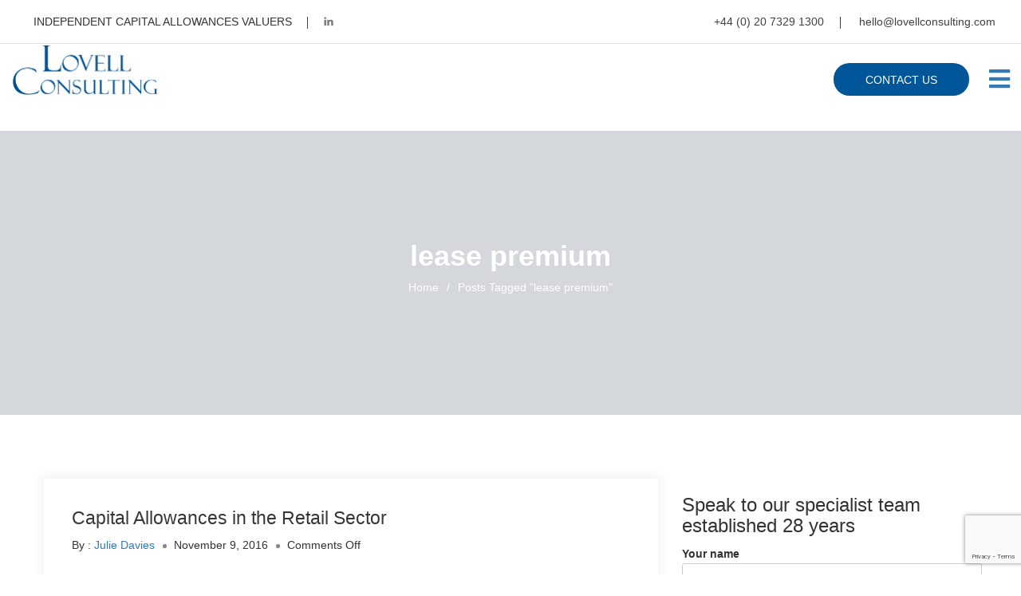

--- FILE ---
content_type: text/html; charset=UTF-8
request_url: https://lovellconsulting.com/tag/lease-premium/
body_size: 13717
content:
<!DOCTYPE html>
<html lang="en-GB">
<head>
<meta charset="UTF-8">
<meta name="viewport" content="width=device-width, initial-scale=1.0">
<link rel="profile" href="https://gmpg.org/xfn/11">
<link rel="preload" href="https://lovellconsulting.com/wp-content/plugins/kingcomposer/assets/css/fonts/fa-solid-900.woff2" as="font" type="font/woff2" crossorigin>
<meta name='robots' content='index, follow, max-image-preview:large, max-snippet:-1, max-video-preview:-1' />

	<!-- This site is optimized with the Yoast SEO plugin v26.6 - https://yoast.com/wordpress/plugins/seo/ -->
	<title>lease premium Archives - Lovell Consulting</title>
	<link rel="canonical" href="https://lovellconsulting.com/tag/lease-premium/" />
	<meta property="og:locale" content="en_GB" />
	<meta property="og:type" content="article" />
	<meta property="og:title" content="lease premium Archives - Lovell Consulting" />
	<meta property="og:url" content="https://lovellconsulting.com/tag/lease-premium/" />
	<meta property="og:site_name" content="Lovell Consulting" />
	<meta name="twitter:card" content="summary_large_image" />
	<script type="application/ld+json" class="yoast-schema-graph">{"@context":"https://schema.org","@graph":[{"@type":"CollectionPage","@id":"https://lovellconsulting.com/tag/lease-premium/","url":"https://lovellconsulting.com/tag/lease-premium/","name":"lease premium Archives - Lovell Consulting","isPartOf":{"@id":"https://lovellconsulting.com/#website"},"breadcrumb":{"@id":"https://lovellconsulting.com/tag/lease-premium/#breadcrumb"},"inLanguage":"en-GB"},{"@type":"BreadcrumbList","@id":"https://lovellconsulting.com/tag/lease-premium/#breadcrumb","itemListElement":[{"@type":"ListItem","position":1,"name":"Home","item":"https://lovellconsulting.com/"},{"@type":"ListItem","position":2,"name":"lease premium"}]},{"@type":"WebSite","@id":"https://lovellconsulting.com/#website","url":"https://lovellconsulting.com/","name":"Lovell Consulting","description":"Independent Capital Allowances Valuers","potentialAction":[{"@type":"SearchAction","target":{"@type":"EntryPoint","urlTemplate":"https://lovellconsulting.com/?s={search_term_string}"},"query-input":{"@type":"PropertyValueSpecification","valueRequired":true,"valueName":"search_term_string"}}],"inLanguage":"en-GB"}]}</script>
	<!-- / Yoast SEO plugin. -->


<link rel='dns-prefetch' href='//lovellconsulting.com' />
<link rel='dns-prefetch' href='//fonts.googleapis.com' />
<link rel="alternate" type="application/rss+xml" title="Lovell Consulting &raquo; Feed" href="https://lovellconsulting.com/feed/" />
<link rel="alternate" type="application/rss+xml" title="Lovell Consulting &raquo; Comments Feed" href="https://lovellconsulting.com/comments/feed/" />
<link rel="alternate" type="application/rss+xml" title="Lovell Consulting &raquo; lease premium Tag Feed" href="https://lovellconsulting.com/tag/lease-premium/feed/" />
		<style>
			.lazyload,
			.lazyloading {
				max-width: 100%;
			}
		</style>
		<style id='wp-img-auto-sizes-contain-inline-css' type='text/css'>
img:is([sizes=auto i],[sizes^="auto," i]){contain-intrinsic-size:3000px 1500px}
/*# sourceURL=wp-img-auto-sizes-contain-inline-css */
</style>
<style id='wp-emoji-styles-inline-css' type='text/css'>

	img.wp-smiley, img.emoji {
		display: inline !important;
		border: none !important;
		box-shadow: none !important;
		height: 1em !important;
		width: 1em !important;
		margin: 0 0.07em !important;
		vertical-align: -0.1em !important;
		background: none !important;
		padding: 0 !important;
	}
/*# sourceURL=wp-emoji-styles-inline-css */
</style>
<style id='wp-block-library-inline-css' type='text/css'>
:root{--wp-block-synced-color:#7a00df;--wp-block-synced-color--rgb:122,0,223;--wp-bound-block-color:var(--wp-block-synced-color);--wp-editor-canvas-background:#ddd;--wp-admin-theme-color:#007cba;--wp-admin-theme-color--rgb:0,124,186;--wp-admin-theme-color-darker-10:#006ba1;--wp-admin-theme-color-darker-10--rgb:0,107,160.5;--wp-admin-theme-color-darker-20:#005a87;--wp-admin-theme-color-darker-20--rgb:0,90,135;--wp-admin-border-width-focus:2px}@media (min-resolution:192dpi){:root{--wp-admin-border-width-focus:1.5px}}.wp-element-button{cursor:pointer}:root .has-very-light-gray-background-color{background-color:#eee}:root .has-very-dark-gray-background-color{background-color:#313131}:root .has-very-light-gray-color{color:#eee}:root .has-very-dark-gray-color{color:#313131}:root .has-vivid-green-cyan-to-vivid-cyan-blue-gradient-background{background:linear-gradient(135deg,#00d084,#0693e3)}:root .has-purple-crush-gradient-background{background:linear-gradient(135deg,#34e2e4,#4721fb 50%,#ab1dfe)}:root .has-hazy-dawn-gradient-background{background:linear-gradient(135deg,#faaca8,#dad0ec)}:root .has-subdued-olive-gradient-background{background:linear-gradient(135deg,#fafae1,#67a671)}:root .has-atomic-cream-gradient-background{background:linear-gradient(135deg,#fdd79a,#004a59)}:root .has-nightshade-gradient-background{background:linear-gradient(135deg,#330968,#31cdcf)}:root .has-midnight-gradient-background{background:linear-gradient(135deg,#020381,#2874fc)}:root{--wp--preset--font-size--normal:16px;--wp--preset--font-size--huge:42px}.has-regular-font-size{font-size:1em}.has-larger-font-size{font-size:2.625em}.has-normal-font-size{font-size:var(--wp--preset--font-size--normal)}.has-huge-font-size{font-size:var(--wp--preset--font-size--huge)}.has-text-align-center{text-align:center}.has-text-align-left{text-align:left}.has-text-align-right{text-align:right}.has-fit-text{white-space:nowrap!important}#end-resizable-editor-section{display:none}.aligncenter{clear:both}.items-justified-left{justify-content:flex-start}.items-justified-center{justify-content:center}.items-justified-right{justify-content:flex-end}.items-justified-space-between{justify-content:space-between}.screen-reader-text{border:0;clip-path:inset(50%);height:1px;margin:-1px;overflow:hidden;padding:0;position:absolute;width:1px;word-wrap:normal!important}.screen-reader-text:focus{background-color:#ddd;clip-path:none;color:#444;display:block;font-size:1em;height:auto;left:5px;line-height:normal;padding:15px 23px 14px;text-decoration:none;top:5px;width:auto;z-index:100000}html :where(.has-border-color){border-style:solid}html :where([style*=border-top-color]){border-top-style:solid}html :where([style*=border-right-color]){border-right-style:solid}html :where([style*=border-bottom-color]){border-bottom-style:solid}html :where([style*=border-left-color]){border-left-style:solid}html :where([style*=border-width]){border-style:solid}html :where([style*=border-top-width]){border-top-style:solid}html :where([style*=border-right-width]){border-right-style:solid}html :where([style*=border-bottom-width]){border-bottom-style:solid}html :where([style*=border-left-width]){border-left-style:solid}html :where(img[class*=wp-image-]){height:auto;max-width:100%}:where(figure){margin:0 0 1em}html :where(.is-position-sticky){--wp-admin--admin-bar--position-offset:var(--wp-admin--admin-bar--height,0px)}@media screen and (max-width:600px){html :where(.is-position-sticky){--wp-admin--admin-bar--position-offset:0px}}

/*# sourceURL=wp-block-library-inline-css */
</style><style id='wp-block-heading-inline-css' type='text/css'>
h1:where(.wp-block-heading).has-background,h2:where(.wp-block-heading).has-background,h3:where(.wp-block-heading).has-background,h4:where(.wp-block-heading).has-background,h5:where(.wp-block-heading).has-background,h6:where(.wp-block-heading).has-background{padding:1.25em 2.375em}h1.has-text-align-left[style*=writing-mode]:where([style*=vertical-lr]),h1.has-text-align-right[style*=writing-mode]:where([style*=vertical-rl]),h2.has-text-align-left[style*=writing-mode]:where([style*=vertical-lr]),h2.has-text-align-right[style*=writing-mode]:where([style*=vertical-rl]),h3.has-text-align-left[style*=writing-mode]:where([style*=vertical-lr]),h3.has-text-align-right[style*=writing-mode]:where([style*=vertical-rl]),h4.has-text-align-left[style*=writing-mode]:where([style*=vertical-lr]),h4.has-text-align-right[style*=writing-mode]:where([style*=vertical-rl]),h5.has-text-align-left[style*=writing-mode]:where([style*=vertical-lr]),h5.has-text-align-right[style*=writing-mode]:where([style*=vertical-rl]),h6.has-text-align-left[style*=writing-mode]:where([style*=vertical-lr]),h6.has-text-align-right[style*=writing-mode]:where([style*=vertical-rl]){rotate:180deg}
/*# sourceURL=https://lovellconsulting.com/wp/wp-includes/blocks/heading/style.min.css */
</style>
<style id='wp-block-paragraph-inline-css' type='text/css'>
.is-small-text{font-size:.875em}.is-regular-text{font-size:1em}.is-large-text{font-size:2.25em}.is-larger-text{font-size:3em}.has-drop-cap:not(:focus):first-letter{float:left;font-size:8.4em;font-style:normal;font-weight:100;line-height:.68;margin:.05em .1em 0 0;text-transform:uppercase}body.rtl .has-drop-cap:not(:focus):first-letter{float:none;margin-left:.1em}p.has-drop-cap.has-background{overflow:hidden}:root :where(p.has-background){padding:1.25em 2.375em}:where(p.has-text-color:not(.has-link-color)) a{color:inherit}p.has-text-align-left[style*="writing-mode:vertical-lr"],p.has-text-align-right[style*="writing-mode:vertical-rl"]{rotate:180deg}
/*# sourceURL=https://lovellconsulting.com/wp/wp-includes/blocks/paragraph/style.min.css */
</style>
<style id='global-styles-inline-css' type='text/css'>
:root{--wp--preset--aspect-ratio--square: 1;--wp--preset--aspect-ratio--4-3: 4/3;--wp--preset--aspect-ratio--3-4: 3/4;--wp--preset--aspect-ratio--3-2: 3/2;--wp--preset--aspect-ratio--2-3: 2/3;--wp--preset--aspect-ratio--16-9: 16/9;--wp--preset--aspect-ratio--9-16: 9/16;--wp--preset--color--black: #000000;--wp--preset--color--cyan-bluish-gray: #abb8c3;--wp--preset--color--white: #ffffff;--wp--preset--color--pale-pink: #f78da7;--wp--preset--color--vivid-red: #cf2e2e;--wp--preset--color--luminous-vivid-orange: #ff6900;--wp--preset--color--luminous-vivid-amber: #fcb900;--wp--preset--color--light-green-cyan: #7bdcb5;--wp--preset--color--vivid-green-cyan: #00d084;--wp--preset--color--pale-cyan-blue: #8ed1fc;--wp--preset--color--vivid-cyan-blue: #0693e3;--wp--preset--color--vivid-purple: #9b51e0;--wp--preset--gradient--vivid-cyan-blue-to-vivid-purple: linear-gradient(135deg,rgb(6,147,227) 0%,rgb(155,81,224) 100%);--wp--preset--gradient--light-green-cyan-to-vivid-green-cyan: linear-gradient(135deg,rgb(122,220,180) 0%,rgb(0,208,130) 100%);--wp--preset--gradient--luminous-vivid-amber-to-luminous-vivid-orange: linear-gradient(135deg,rgb(252,185,0) 0%,rgb(255,105,0) 100%);--wp--preset--gradient--luminous-vivid-orange-to-vivid-red: linear-gradient(135deg,rgb(255,105,0) 0%,rgb(207,46,46) 100%);--wp--preset--gradient--very-light-gray-to-cyan-bluish-gray: linear-gradient(135deg,rgb(238,238,238) 0%,rgb(169,184,195) 100%);--wp--preset--gradient--cool-to-warm-spectrum: linear-gradient(135deg,rgb(74,234,220) 0%,rgb(151,120,209) 20%,rgb(207,42,186) 40%,rgb(238,44,130) 60%,rgb(251,105,98) 80%,rgb(254,248,76) 100%);--wp--preset--gradient--blush-light-purple: linear-gradient(135deg,rgb(255,206,236) 0%,rgb(152,150,240) 100%);--wp--preset--gradient--blush-bordeaux: linear-gradient(135deg,rgb(254,205,165) 0%,rgb(254,45,45) 50%,rgb(107,0,62) 100%);--wp--preset--gradient--luminous-dusk: linear-gradient(135deg,rgb(255,203,112) 0%,rgb(199,81,192) 50%,rgb(65,88,208) 100%);--wp--preset--gradient--pale-ocean: linear-gradient(135deg,rgb(255,245,203) 0%,rgb(182,227,212) 50%,rgb(51,167,181) 100%);--wp--preset--gradient--electric-grass: linear-gradient(135deg,rgb(202,248,128) 0%,rgb(113,206,126) 100%);--wp--preset--gradient--midnight: linear-gradient(135deg,rgb(2,3,129) 0%,rgb(40,116,252) 100%);--wp--preset--font-size--small: 13px;--wp--preset--font-size--medium: 20px;--wp--preset--font-size--large: 36px;--wp--preset--font-size--x-large: 42px;--wp--preset--spacing--20: 0.44rem;--wp--preset--spacing--30: 0.67rem;--wp--preset--spacing--40: 1rem;--wp--preset--spacing--50: 1.5rem;--wp--preset--spacing--60: 2.25rem;--wp--preset--spacing--70: 3.38rem;--wp--preset--spacing--80: 5.06rem;--wp--preset--shadow--natural: 6px 6px 9px rgba(0, 0, 0, 0.2);--wp--preset--shadow--deep: 12px 12px 50px rgba(0, 0, 0, 0.4);--wp--preset--shadow--sharp: 6px 6px 0px rgba(0, 0, 0, 0.2);--wp--preset--shadow--outlined: 6px 6px 0px -3px rgb(255, 255, 255), 6px 6px rgb(0, 0, 0);--wp--preset--shadow--crisp: 6px 6px 0px rgb(0, 0, 0);}:where(.is-layout-flex){gap: 0.5em;}:where(.is-layout-grid){gap: 0.5em;}body .is-layout-flex{display: flex;}.is-layout-flex{flex-wrap: wrap;align-items: center;}.is-layout-flex > :is(*, div){margin: 0;}body .is-layout-grid{display: grid;}.is-layout-grid > :is(*, div){margin: 0;}:where(.wp-block-columns.is-layout-flex){gap: 2em;}:where(.wp-block-columns.is-layout-grid){gap: 2em;}:where(.wp-block-post-template.is-layout-flex){gap: 1.25em;}:where(.wp-block-post-template.is-layout-grid){gap: 1.25em;}.has-black-color{color: var(--wp--preset--color--black) !important;}.has-cyan-bluish-gray-color{color: var(--wp--preset--color--cyan-bluish-gray) !important;}.has-white-color{color: var(--wp--preset--color--white) !important;}.has-pale-pink-color{color: var(--wp--preset--color--pale-pink) !important;}.has-vivid-red-color{color: var(--wp--preset--color--vivid-red) !important;}.has-luminous-vivid-orange-color{color: var(--wp--preset--color--luminous-vivid-orange) !important;}.has-luminous-vivid-amber-color{color: var(--wp--preset--color--luminous-vivid-amber) !important;}.has-light-green-cyan-color{color: var(--wp--preset--color--light-green-cyan) !important;}.has-vivid-green-cyan-color{color: var(--wp--preset--color--vivid-green-cyan) !important;}.has-pale-cyan-blue-color{color: var(--wp--preset--color--pale-cyan-blue) !important;}.has-vivid-cyan-blue-color{color: var(--wp--preset--color--vivid-cyan-blue) !important;}.has-vivid-purple-color{color: var(--wp--preset--color--vivid-purple) !important;}.has-black-background-color{background-color: var(--wp--preset--color--black) !important;}.has-cyan-bluish-gray-background-color{background-color: var(--wp--preset--color--cyan-bluish-gray) !important;}.has-white-background-color{background-color: var(--wp--preset--color--white) !important;}.has-pale-pink-background-color{background-color: var(--wp--preset--color--pale-pink) !important;}.has-vivid-red-background-color{background-color: var(--wp--preset--color--vivid-red) !important;}.has-luminous-vivid-orange-background-color{background-color: var(--wp--preset--color--luminous-vivid-orange) !important;}.has-luminous-vivid-amber-background-color{background-color: var(--wp--preset--color--luminous-vivid-amber) !important;}.has-light-green-cyan-background-color{background-color: var(--wp--preset--color--light-green-cyan) !important;}.has-vivid-green-cyan-background-color{background-color: var(--wp--preset--color--vivid-green-cyan) !important;}.has-pale-cyan-blue-background-color{background-color: var(--wp--preset--color--pale-cyan-blue) !important;}.has-vivid-cyan-blue-background-color{background-color: var(--wp--preset--color--vivid-cyan-blue) !important;}.has-vivid-purple-background-color{background-color: var(--wp--preset--color--vivid-purple) !important;}.has-black-border-color{border-color: var(--wp--preset--color--black) !important;}.has-cyan-bluish-gray-border-color{border-color: var(--wp--preset--color--cyan-bluish-gray) !important;}.has-white-border-color{border-color: var(--wp--preset--color--white) !important;}.has-pale-pink-border-color{border-color: var(--wp--preset--color--pale-pink) !important;}.has-vivid-red-border-color{border-color: var(--wp--preset--color--vivid-red) !important;}.has-luminous-vivid-orange-border-color{border-color: var(--wp--preset--color--luminous-vivid-orange) !important;}.has-luminous-vivid-amber-border-color{border-color: var(--wp--preset--color--luminous-vivid-amber) !important;}.has-light-green-cyan-border-color{border-color: var(--wp--preset--color--light-green-cyan) !important;}.has-vivid-green-cyan-border-color{border-color: var(--wp--preset--color--vivid-green-cyan) !important;}.has-pale-cyan-blue-border-color{border-color: var(--wp--preset--color--pale-cyan-blue) !important;}.has-vivid-cyan-blue-border-color{border-color: var(--wp--preset--color--vivid-cyan-blue) !important;}.has-vivid-purple-border-color{border-color: var(--wp--preset--color--vivid-purple) !important;}.has-vivid-cyan-blue-to-vivid-purple-gradient-background{background: var(--wp--preset--gradient--vivid-cyan-blue-to-vivid-purple) !important;}.has-light-green-cyan-to-vivid-green-cyan-gradient-background{background: var(--wp--preset--gradient--light-green-cyan-to-vivid-green-cyan) !important;}.has-luminous-vivid-amber-to-luminous-vivid-orange-gradient-background{background: var(--wp--preset--gradient--luminous-vivid-amber-to-luminous-vivid-orange) !important;}.has-luminous-vivid-orange-to-vivid-red-gradient-background{background: var(--wp--preset--gradient--luminous-vivid-orange-to-vivid-red) !important;}.has-very-light-gray-to-cyan-bluish-gray-gradient-background{background: var(--wp--preset--gradient--very-light-gray-to-cyan-bluish-gray) !important;}.has-cool-to-warm-spectrum-gradient-background{background: var(--wp--preset--gradient--cool-to-warm-spectrum) !important;}.has-blush-light-purple-gradient-background{background: var(--wp--preset--gradient--blush-light-purple) !important;}.has-blush-bordeaux-gradient-background{background: var(--wp--preset--gradient--blush-bordeaux) !important;}.has-luminous-dusk-gradient-background{background: var(--wp--preset--gradient--luminous-dusk) !important;}.has-pale-ocean-gradient-background{background: var(--wp--preset--gradient--pale-ocean) !important;}.has-electric-grass-gradient-background{background: var(--wp--preset--gradient--electric-grass) !important;}.has-midnight-gradient-background{background: var(--wp--preset--gradient--midnight) !important;}.has-small-font-size{font-size: var(--wp--preset--font-size--small) !important;}.has-medium-font-size{font-size: var(--wp--preset--font-size--medium) !important;}.has-large-font-size{font-size: var(--wp--preset--font-size--large) !important;}.has-x-large-font-size{font-size: var(--wp--preset--font-size--x-large) !important;}
/*# sourceURL=global-styles-inline-css */
</style>

<style id='classic-theme-styles-inline-css' type='text/css'>
/*! This file is auto-generated */
.wp-block-button__link{color:#fff;background-color:#32373c;border-radius:9999px;box-shadow:none;text-decoration:none;padding:calc(.667em + 2px) calc(1.333em + 2px);font-size:1.125em}.wp-block-file__button{background:#32373c;color:#fff;text-decoration:none}
/*# sourceURL=/wp-includes/css/classic-themes.min.css */
</style>
<link rel='stylesheet' id='contact-form-7-css' href='https://lovellconsulting.com/wp-content/plugins/contact-form-7/includes/css/styles.css?ver=6.1.4' type='text/css' media='all' />
<link rel='stylesheet' id='parent-style-css' href='https://lovellconsulting.com/wp-content/themes/alap/style.css?ver=6.9' type='text/css' media='all' />
<link rel='stylesheet' id='alap-font-css' href='https://fonts.googleapis.com/css?family=Open+Sans%3A300%2C400%2C600%2C700%7CRoboto%3A300%2C400%2C500%2C700&#038;subset=latin%2Clatin-ext&#038;ver=6.9' type='text/css' media='all' />
<link rel='stylesheet' id='bootstrap-css' href='https://lovellconsulting.com/wp-content/themes/alap/css/bootstrap.min.css?ver=6.9' type='text/css' media='all' />
<link rel='stylesheet' id='font-awesome-css' href='https://lovellconsulting.com/wp-content/themes/alap/css/font-awesome.min.css?ver=6.9' type='text/css' media='all' />
<link rel='stylesheet' id='themify-icons-css' href='https://lovellconsulting.com/wp-content/themes/alap/css/themify-icons.css?ver=6.9' type='text/css' media='all' />
<link rel='stylesheet' id='material-design-iconic-font-css' href='https://lovellconsulting.com/wp-content/themes/alap/css/material-design-iconic-font.min.css?ver=6.9' type='text/css' media='all' />
<link rel='stylesheet' id='magnific-popup-css' href='https://lovellconsulting.com/wp-content/themes/alap/css/magnific-popup.css?ver=6.9' type='text/css' media='all' />
<link rel='stylesheet' id='animate-css' href='https://lovellconsulting.com/wp-content/themes/alap/css/animate.css?ver=6.9' type='text/css' media='all' />
<link rel='stylesheet' id='slick-css' href='https://lovellconsulting.com/wp-content/themes/alap/css/slick.css?ver=6.9' type='text/css' media='all' />
<link rel='stylesheet' id='owl-carousel-css' href='https://lovellconsulting.com/wp-content/themes/alap/css/owl.carousel.min.css?ver=6.9' type='text/css' media='all' />
<link rel='stylesheet' id='meanmenu-css' href='https://lovellconsulting.com/wp-content/themes/alap/css/meanmenu.min.css?ver=6.9' type='text/css' media='all' />
<link rel='stylesheet' id='theme-style-css' href='https://lovellconsulting.com/wp-content/themes/alap/css/theme-style.css?ver=6.9' type='text/css' media='all' />
<link rel='stylesheet' id='alap-style-css' href='https://lovellconsulting.com/wp-content/themes/alap-child/style.css?ver=6.9' type='text/css' media='all' />
<link rel='stylesheet' id='alap-responsive-css' href='https://lovellconsulting.com/wp-content/themes/alap/css/responsive.css?ver=6.9' type='text/css' media='all' />
<link rel='stylesheet' id='alap-inline-style-css' href='https://lovellconsulting.com/wp-content/themes/alap/css/inline-style.css?ver=6.9' type='text/css' media='all' />
<style id='alap-inline-style-inline-css' type='text/css'>

			
			
			
			a#scrollUp{background-color:#005697; border-color:#005697}
			
			
			
			
			section.breadcrumbs-area::before{background:#2C3B4A none repeat scroll 0 0}
			section.breadcrumbs-area::before{opacity:0.2}
			.breadcrumb-text{text-align:center}
			.breadcrumbs ul, .breadcrumbs ul li a, .breadcrumbs ul li{color:#ffffff}
			
			
			
			
			
			.main-menu .menu li a:hover, .main-menu .menu li.current_page_item a{color:#005697}
			
			
			
			
			
			
			.footer-top-area::before{opacity:0.8}

			
			
			
			
			@media (max-width: 767px) {
				
				
			}
 

			
/*# sourceURL=alap-inline-style-inline-css */
</style>
<link rel='stylesheet' id='kc-general-css' href='https://lovellconsulting.com/wp-content/plugins/kingcomposer/assets/frontend/css/kingcomposer.min.css?ver=2.9.6' type='text/css' media='all' />
<link rel='stylesheet' id='kc-animate-css' href='https://lovellconsulting.com/wp-content/plugins/kingcomposer/assets/css/animate.css?ver=2.9.6' type='text/css' media='all' />
<link rel='stylesheet' id='kc-icon-1-css' href='https://lovellconsulting.com/wp-content/plugins/alap-helper-plugin/css/themify-icons.css?ver=2.9.6' type='text/css' media='all' />
<link rel='stylesheet' id='kc-icon-2-css' href='https://lovellconsulting.com/wp-content/plugins/kingcomposer/assets/css/icons.css?ver=2.9.6' type='text/css' media='all' />
<script type="text/javascript" src="https://lovellconsulting.com/wp/wp-includes/js/jquery/jquery.min.js?ver=3.7.1" id="jquery-core-js"></script>
<script type="text/javascript" defer='defer' src="https://lovellconsulting.com/wp/wp-includes/js/jquery/jquery-migrate.min.js?ver=3.4.1" id="jquery-migrate-js"></script>
<script type="text/javascript" defer='defer' src="https://lovellconsulting.com/wp/wp-includes/js/imagesloaded.min.js?ver=5.0.0" id="imagesloaded-js"></script>
<script type="text/javascript" defer='defer' src="https://lovellconsulting.com/wp-content/themes/alap/js/isotope.pkgd.min.js?ver=3.0.4" id="isotope-js"></script>
<script type="text/javascript" defer='defer' src="https://lovellconsulting.com/wp-content/themes/alap/js/owl.carousel.min.js?ver=6.9" id="owl-carousels-js"></script>
<link rel="https://api.w.org/" href="https://lovellconsulting.com/wp-json/" /><link rel="alternate" title="JSON" type="application/json" href="https://lovellconsulting.com/wp-json/wp/v2/tags/270" /><link rel="EditURI" type="application/rsd+xml" title="RSD" href="https://lovellconsulting.com/wp/xmlrpc.php?rsd" />
<meta name="generator" content="WordPress 6.9" />
<meta name="generator" content="Redux 4.5.9" /><script type="text/javascript">var kc_script_data={ajax_url:"https://lovellconsulting.com/wp/wp-admin/admin-ajax.php"}</script>		<script>
			document.documentElement.className = document.documentElement.className.replace('no-js', 'js');
		</script>
				<style>
			.no-js img.lazyload {
				display: none;
			}

			figure.wp-block-image img.lazyloading {
				min-width: 150px;
			}

			.lazyload,
			.lazyloading {
				--smush-placeholder-width: 100px;
				--smush-placeholder-aspect-ratio: 1/1;
				width: var(--smush-image-width, var(--smush-placeholder-width)) !important;
				aspect-ratio: var(--smush-image-aspect-ratio, var(--smush-placeholder-aspect-ratio)) !important;
			}

						.lazyload, .lazyloading {
				opacity: 0;
			}

			.lazyloaded {
				opacity: 1;
				transition: opacity 400ms;
				transition-delay: 0ms;
			}

					</style>
		<script type="application/ld+json">
  {
  "@context": "http://schema.org",
  "@type": "LocalBusiness",
  "url": "https://lovellconsulting.com/",
  "logo": "https://lovellconsulting.com/wp-content/uploads/2019/03/top1.png",
  "image": ["https://lovellconsulting.com/wp-content/uploads/2019/02/IMG_0685-web1.jpg", "https://lovellconsulting.com/wp-content/uploads/2017/11/retail-1244x933.jpg", "https://lovellconsulting.com/wp-content/uploads/2017/11/shutterstock_1102428743-1-270x205.jpg"], 
  "email": "info@lovellconsulting.com",
  "address": {
    	"@type": "PostalAddress",
    	"addressLocality": "London",
    	"addressRegion": "UK",
    	"postalCode": "EC4A 4AB",
    	"streetAddress": "26 Farringdon Street"
  },
  "hasMap": "https://www.google.com/maps/place/Lovell+Consulting/@51.5158232,-0.1066293,17z/data=!3m1!4b1!4m5!3m4!1s0x48761cbaaae7e74b:0xa8e635bdd0858c5b!8m2!3d51.5158232!4d-0.1044406",
  "geo": {
    	"@type": "GeoCoordinates",
    	"latitude": "51.5158232",
    	"longitude": "-0.1066293"
		 },     
  "description": "Lovell Consulting are recognised as the go-to firm for this specialist area. We are trusted advisers and deliver significant savings by analysing property expenditure. We also provide specialist advice to many of the UK’s leading accounting, tax and law firms.",
  "name": "Lovell Consulting",
  "telephone": "44 (0) 20 7329 1300",
  "openingHours": "Mo,Tu,We,Th,Fr 09:00-17:00",       	
  "sameAs": "https://www.linkedin.com/company/lovell-consulting/"
  	}</script><link rel="icon" href="https://lovellconsulting.com/wp-content/uploads/2019/02/cropped-lovell-consulting-site-icon-32x32.png" sizes="32x32" />
<link rel="icon" href="https://lovellconsulting.com/wp-content/uploads/2019/02/cropped-lovell-consulting-site-icon-192x192.png" sizes="192x192" />
<link rel="apple-touch-icon" href="https://lovellconsulting.com/wp-content/uploads/2019/02/cropped-lovell-consulting-site-icon-180x180.png" />
<meta name="msapplication-TileImage" content="https://lovellconsulting.com/wp-content/uploads/2019/02/cropped-lovell-consulting-site-icon-270x270.png" />
		<style type="text/css" id="wp-custom-css">
			.category-news .breadcrumbs-area.breadcrumbs-bg {
    background-color: transparent; background-repeat: no-repeat; background-size: cover; background-position: center center; background-image: url("https://lovellconsulting.com/wp-content/uploads/2024/08/Lovell_Consulting_Portraits_2024_Exterior_Group_011_HI_Res_Letterbox-1.jpg");
}

.category-webinar .breadcrumbs-area.breadcrumbs-bg {
    background-color: transparent; background-repeat: no-repeat; background-size: cover; background-position: center center; background-image: url("https://lovellconsulting.com/wp-content/uploads/2024/08/Lovell_Consulting_Office_Scenario_102_HI_Res_Hi_Res_Letterbox.jpg");
}

.sidebar-widget {
    margin-bottom: 0px; 

}
		</style>
		<style id="alap_opt-dynamic-css" title="dynamic-css" class="redux-options-output">.header-top-area{background-color:#ffffff;}.primary-nav-wrap > nav > ul > li:hover > a, .primary-nav-wrap > nav > ul > li.current_page_item > a{color:#005697;}.breadcrumbs h1.page-title{color:#ffffff;} {background-color:transparent;background-repeat:no-repeat;background-position:center center;background-size:cover;}{color:#2C3B4A;}{color:#ffffff;}.breadcrumb-blog h1, .breadcrumb-blog h3 {color:#ffffff;}.breadcrumb-blog{background-repeat:no-repeat;background-position:center center;background-image:url('https://www.lovellconsulting.com/wp-content/uploads/2019/03/News.jpg');background-size:cover;}.single-footer{margin-top:100px;margin-bottom:100px;}.footer-brief, .single-footer .textwidget,.footer-brief p,.single-footer .textwidget p{color:#e9e9e9;}.footer-top-area a, .single-footer ul li a, .single-footer .footer-social li a{color:#e9e9e9;}</style><!-- Google Tag Manager 160623 MW addition -->
<script>(function(w,d,s,l,i){w[l]=w[l]||[];w[l].push({'gtm.start':
new Date().getTime(),event:'gtm.js'});var f=d.getElementsByTagName(s)[0],
j=d.createElement(s),dl=l!='dataLayer'?'&l='+l:'';j.async=true;j.src=
'https://www.googletagmanager.com/gtm.js?id='+i+dl;f.parentNode.insertBefore(j,f);
})(window,document,'script','dataLayer','GTM-53DTR9Z');</script>
<!-- End Google Tag Manager -->
	
<!-- Global site tag (gtag.js) - Google Analytics MW child -->
<script async src="https://www.googletagmanager.com/gtag/js?id=UA-140796381-1"></script>
<script>
  window.dataLayer = window.dataLayer || [];
  function gtag(){dataLayer.push(arguments);}
  gtag('js', new Date());

  gtag('config', 'UA-140796381-1');
</script>

<meta name="google-site-verification" content="s1GjJf7j1tnnIYY-A4RzbiFFuFx5D2G7hZpTb3q0GWQ" />
	<!-- Hotjar Tracking Code for https://lovellconsulting.com/ -->

<script>

    (function(h,o,t,j,a,r){

        h.hj=h.hj||function(){(h.hj.q=h.hj.q||[]).push(arguments)};

        h._hjSettings={hjid:2228953,hjsv:6};

        a=o.getElementsByTagName('head')[0];

        r=o.createElement('script');r.async=1;

        r.src=t+h._hjSettings.hjid+j+h._hjSettings.hjsv;

        a.appendChild(r);

    })(window,document,'https://static.hotjar.com/c/hotjar-','.js?sv=');

</script>


<link rel='stylesheet' id='redux-custom-fonts-css' href='//lovellconsulting.com/wp-content/uploads/redux/custom-fonts/fonts.css?ver=1674185652' type='text/css' media='all' />
</head>
	<body data-rsssl=1 class="archive tag tag-lease-premium tag-270 wp-theme-alap wp-child-theme-alap-child kc-css-system hfeed wide-layout-active header-style-1">

<!-- Google Tag Manager (noscript) 160623 MW addition -->
<noscript><iframe data-src="https://www.googletagmanager.com/ns.html?id=GTM-53DTR9Z"
height="0" width="0" style="display:none;visibility:hidden" src="[data-uri]" class="lazyload" data-load-mode="1"></iframe></noscript>
<!-- End Google Tag Manager (noscript) -->
	<div id="page" class="site site-wrapper wide-layout">
	<div id="alap">

		<header>
			
				<div class="header-top-area">
		<div class="container-fluid">
			<div class="row">


			<div class="col-md-6 col-sm-6">
				
						<div class="header-social text-right">

														<div class="top-right-left">
								                                <p>INDEPENDENT CAPITAL ALLOWANCES VALUERS</p>
                            </div>								

							

							<ul>
							   <li><a class="linkedin social-icon" href="https://www.linkedin.com/company/lovell-consulting/" title="Linkedin"><i class="ti-linkedin"></i></a></li>							</ul>
						</div>
										</div>


				<div class="col-md-6 col-sm-6">
										<div class="header-info">
															<span><a href="tel:+44 (0) 20 7329 1300">  +44 (0) 20 7329 1300</a></span>
															<span class="mail-us"><a href="mailto:hello@lovellconsulting.com" target="_top">  hello@lovellconsulting.com</a></span>

							
						</div>
									</div> 
				
			</div>
		</div>
	</div>
	<div class="header-area mainmenu    ">
	<div class="container-fluid">
		<div class="row">
			<div class="col-xs-12 col-sm-12 col-md-12 col-lg-12">
				
				
				<div class="header-menu-wrap logo-left ">
					<div class="site-title">
													<a href="https://lovellconsulting.com/" title="Lovell Consulting" rel="home" >
														<img data-src="https://lovellconsulting.com/wp-content/uploads/2021/01/lovell-consulting-logo.png" alt="Lovell Consulting" src="[data-uri]" class="lazyload" style="--smush-placeholder-width: 369px; --smush-placeholder-aspect-ratio: 369/131;">
															</a>
											</div>
					<div class="primary-nav-wrap nav-horizontal uppercase nav-effect-1">
						<nav>
							<ul id="menu-main-menu" class="menu"><li id="menu-item-2653" class="menu-item menu-item-type-post_type menu-item-object-page menu-item-home menu-item-2653"><a href="https://lovellconsulting.com/">Home</a></li>
<li id="menu-item-2705" class="menu-item menu-item-type-post_type menu-item-object-page menu-item-2705"><a href="https://lovellconsulting.com/super-capital-allowances/">Super Allowances</a></li>
<li id="menu-item-3035" class="menu-item menu-item-type-post_type menu-item-object-page menu-item-3035"><a href="https://lovellconsulting.com/full-expensing/">Full Expensing</a></li>
<li id="menu-item-2403" class="menu-item menu-item-type-taxonomy menu-item-object-category menu-item-2403"><a href="https://lovellconsulting.com/category/news/">Technical</a></li>
<li id="menu-item-2361" class="menu-item menu-item-type-taxonomy menu-item-object-category menu-item-2361"><a href="https://lovellconsulting.com/category/webinar/">Webinars</a></li>
<li id="menu-item-473" class="menu-item menu-item-type-post_type menu-item-object-page menu-item-473"><a href="https://lovellconsulting.com/team/">Team</a></li>
<li id="menu-item-2545" class="menu-item menu-item-type-post_type menu-item-object-page menu-item-2545"><a href="https://lovellconsulting.com/how-capital-allowances-work/">How Capital Allowances Work</a></li>
<li id="menu-item-18" class="menu-item menu-item-type-post_type menu-item-object-page menu-item-has-children menu-item-18"><a href="https://lovellconsulting.com/services/">Services</a>
<ul class="sub-menu">
	<li id="menu-item-552" class="menu-item menu-item-type-post_type menu-item-object-page menu-item-552"><a href="https://lovellconsulting.com/services/capital-allowances/">Capital Allowances</a></li>
</ul>
</li>
<li id="menu-item-476" class="menu-item menu-item-type-post_type menu-item-object-page menu-item-476"><a href="https://lovellconsulting.com/case-studies/">Cases</a></li>
<li id="menu-item-499" class="menu-item menu-item-type-post_type menu-item-object-page menu-item-499"><a href="https://lovellconsulting.com/faq/">FAQ</a></li>
<li id="menu-item-2414" class="menu-item menu-item-type-post_type menu-item-object-page menu-item-2414"><a href="https://lovellconsulting.com/contact/">Contact</a></li>
</ul>						</nav>
												<div class="buy-now">
														<a href="/contact/">Contact Us</a>

														</div>
											</div>
				</div>
			</div>
		</div>
		<!-- Mobile Menu  -->
		<div class="mobile-menu"></div>

	</div>
</div>
						
		</header>
	<div id="content" class="site-content">

	

	 <!-- breadcrumbs start -->
	<section class="breadcrumbs-area breadcrumbs-bg" style="background-color:transparent;background-repeat:no-repeat;background-size:cover;background-position:center center;">
		<div class="container">
			<div class="row">
				<div class="col-md-12">
				
					<div class="breadcrumbs breadcrumbs-title-center">
												<!---breadcrumbs title start-->
						<h1 class="page-title">lease premium</h1>
						<!---breadcrumbs title end -->
													
						<div class="page-title-bar">
							<ul><li><a rel="v:url" property="v:title" href="https://lovellconsulting.com/">Home</a></li><li> / </li><li>Posts Tagged "lease premium"</li></ul>						</div>
					</div>
				</div>
			</div>
		</div>
	</section>
	<!-- breadcrumbs end -->
	
	<div class="our-blog-area pt-80 pb-60">
		<div class="container">
			<div class="row">
												<!---right sidebar-->
			<div class="col-lg-8 col-md-8">
			<article id="post-1589" class="post-1589 post type-post status-publish format-standard hentry category-news tag-acoustic-insulation tag-ambient-expenditure tag-caa-2001-s-25 tag-caa-2001-s-26 tag-caa2001 tag-capital-allowances tag-construction-expenditure tag-eca-scheme tag-ecas tag-enhanced-capital-allowances tag-heads-of-terms tag-hmrc tag-irc-v-scottish-newcastle-breweries tag-irc-v-scottish-newcastle-breweries-ltd-1982-55-tc-252 tag-landlord-contribution tag-lease-premium tag-plant-machinery tag-pma tag-retail-sector tag-sampling-approach tag-thermal-insulation">

	<div class="single-blog mb-30">
				<div class="blog-text blog-content">
			<h2><a href="https://lovellconsulting.com/capital-allowances-in-the-retail-sector-2/">Capital Allowances in the Retail Sector</a></h2>
			<div class="blog-date">
				<span>By :   <a href="https://lovellconsulting.com/author/julie_davies/" title="Posts by Julie Davies" rel="author">Julie Davies</a></span>
				<span>November 9, 2016 </span>
				<span>Comments Off<span class="screen-reader-text"> on Capital Allowances in the Retail Sector</span></span>			</div>
			
			 <p><p>Retail sector owners are often overlooking substantial tax allowances.  This happens because their accountants and tax advisors may only pick up simple &amp; obvious plant and machinery (P&amp;M) items, such as chairs, tables, shop display and fittings. When fitting out or refurbishing a retail unit, the construction expenditure is generally not very well detailed for capital [&#8230;]</p>
</p>			 
			<a class="default-btn" href="https://lovellconsulting.com/capital-allowances-in-the-retail-sector-2/">Read more</a>
		</div>
	</div>

</article><!-- #post-## --><article id="post-1011" class="post-1011 post type-post status-publish format-standard hentry category-news tag-acoustic-insulation tag-banquette-seating tag-caa-2001 tag-capital-allowances tag-construction-expenditure tag-eca tag-eca-scheme tag-energy-technology-list tag-enhanced-capital-allowances tag-etl tag-food-hoist tag-heads-of-terms tag-irc-v-scottish-newcastle-breweries-ltd tag-landlord-contribution tag-lease-premium tag-pm tag-plant-and-machinery tag-pma tag-private-member-clubs tag-sanitary-fittings tag-tax-allowances tag-tax-election tag-thermal-insulation tag-trade-drainage">

	<div class="single-blog mb-30">
				<div class="blog-text blog-content">
			<h2><a href="https://lovellconsulting.com/capital-allowances-within-private-member-clubs-2/">Capital Allowances within Private Member Clubs</a></h2>
			<div class="blog-date">
				<span>By :   <a href="https://lovellconsulting.com/author/julie_davies/" title="Posts by Julie Davies" rel="author">Julie Davies</a></span>
				<span>November 11, 2015 </span>
				<span>Comments Off<span class="screen-reader-text"> on Capital Allowances within Private Member Clubs</span></span>			</div>
			
			 <p><p>There is substantial worth of tax allowances within private member clubs. Significant savings can be achieved by considering capital allowances at an early stage. In-house accountants and tax advisors will be able to identify the apparent qualifying items of plant and machinery (P&amp;M), such as furniture, kitchen equipment etc. When fitting out or refurbishing a [&#8230;]</p>
</p>			 
			<a class="default-btn" href="https://lovellconsulting.com/capital-allowances-within-private-member-clubs-2/">Read more</a>
		</div>
	</div>

</article><!-- #post-## --><article id="post-963" class="post-963 post type-post status-publish format-standard hentry category-news tag-acoustic-insulation tag-ambient-expenditure tag-ambient-finishes tag-capital-allowances tag-eca tag-enhanced-capital-allowances tag-food-hoist tag-head-of-terms tag-irc-v-scottish-newcastle-breweries-ltd tag-landlord-contribution tag-lease-premium tag-pm tag-plant-machinery tag-pma tag-restaurant-chains tag-thermal-insulation tag-trade-drainage">

	<div class="single-blog mb-30">
				<div class="blog-text blog-content">
			<h2><a href="https://lovellconsulting.com/capital-allowances-within-restaurants-2/">Capital Allowances within Restaurants</a></h2>
			<div class="blog-date">
				<span>By :   <a href="https://lovellconsulting.com/author/julie_davies/" title="Posts by Julie Davies" rel="author">Julie Davies</a></span>
				<span>October 7, 2015 </span>
				<span>Comments Off<span class="screen-reader-text"> on Capital Allowances within Restaurants</span></span>			</div>
			
			 <p><p>Restaurant owners are often overlooking substantial tax allowances.  This happens because their accountants and tax advisors may only pick up simple &amp; obvious plant and machinery (P&amp;M) items, i.e. chairs, tables, crockery etc. When fitting out or refurbishing a restaurant, the construction expenditure is generally not very well detailed for capital allowances, therefore not easily [&#8230;]</p>
</p>			 
			<a class="default-btn" href="https://lovellconsulting.com/capital-allowances-within-restaurants-2/">Read more</a>
		</div>
	</div>

</article><!-- #post-## -->						<div class="post-pagination">
					</div>
					</div>
			<div class="col-lg-4 col-md-4">
				
<aside id="secondary" class="widget-area">
	<div id="block-2" class="sidebar-widget widget_block">
<h2 class="wp-block-heading"></h2>
</div><div id="block-3" class="sidebar-widget widget_block">
<h3 class="wp-block-heading">Speak to our specialist team established 28 years</h3>
</div><div id="block-4" class="sidebar-widget widget_block"><p>
<div class="wpcf7 no-js" id="wpcf7-f2437-o1" lang="en-GB" dir="ltr" data-wpcf7-id="2437">
<div class="screen-reader-response"><p role="status" aria-live="polite" aria-atomic="true"></p> <ul></ul></div>
<form action="/tag/lease-premium/#wpcf7-f2437-o1" method="post" class="wpcf7-form init" aria-label="Contact form" novalidate="novalidate" data-status="init">
<fieldset class="hidden-fields-container"><input type="hidden" name="_wpcf7" value="2437" /><input type="hidden" name="_wpcf7_version" value="6.1.4" /><input type="hidden" name="_wpcf7_locale" value="en_GB" /><input type="hidden" name="_wpcf7_unit_tag" value="wpcf7-f2437-o1" /><input type="hidden" name="_wpcf7_container_post" value="0" /><input type="hidden" name="_wpcf7_posted_data_hash" value="" /><input type="hidden" name="_wpcf7_recaptcha_response" value="" />
</fieldset>
<p><label> Your name<br />
<span class="wpcf7-form-control-wrap" data-name="your-name"><input size="40" maxlength="400" class="wpcf7-form-control wpcf7-text wpcf7-validates-as-required" aria-required="true" aria-invalid="false" value="" type="text" name="your-name" /></span> </label>
</p>
<p><label> Your email<br />
<span class="wpcf7-form-control-wrap" data-name="your-email"><input size="40" maxlength="400" class="wpcf7-form-control wpcf7-email wpcf7-validates-as-required wpcf7-text wpcf7-validates-as-email" aria-required="true" aria-invalid="false" value="" type="email" name="your-email" /></span> </label>
</p>
<p><label> Your Telephone<br />
<span class="wpcf7-form-control-wrap" data-name="tel-952"><input size="40" maxlength="400" class="wpcf7-form-control wpcf7-tel wpcf7-text wpcf7-validates-as-tel" aria-invalid="false" value="" type="tel" name="tel-952" /></span><br />
<br />
<input class="wpcf7-form-control wpcf7-submit has-spinner" type="submit" value="Submit" /></label>
</p><div class="wpcf7-response-output" aria-hidden="true"></div>
</form>
</div>
</p>
</div><div id="block-5" class="sidebar-widget widget_block">
<h3 class="wp-block-heading">Listen to our recent webinar</h3>
</div><div id="block-6" class="sidebar-widget widget_block widget_text">
<p><a style="text-align:center;min-width:317px; color:white; letter-spacing:-0.0em; background-color: #005697; border-radius: 5px; padding:10px; display:block; text-decoration:none;" href="https://www.youtube.com/watch?v=v2QQhUjsKhc" target="_blank" rel="noopener">Capital Allowances Spring Statement 2025
</a></p>
</div></aside><!-- #secondary -->			</div>
				</div><!-- #main -->
		</div><!-- #primary -->
	</div><!-- #primary -->


	</div><!-- #content -->
	<!-- START FOOTER AREA -->
	<footer id="footer" class="footer-area">
				<div class="footer-top-area">
			<div class="container">
				<div class="row">
				
				<div class="col-sm-6 col-md-4  col-xs-12 ">
								<div id="alap_description_widget-1" class="single-footer widget widget_alap_description_widget">				<div class="single-footer-address">
					<div class="footer-logo">
						<a href="https://lovellconsulting.com/" class="logo-footer"><img data-src="https://lovellconsulting.com/wp-content/uploads/2021/01/lovell-consulting-logo-white.png" alt="Footer logo" src="[data-uri]" class="lazyload" style="--smush-placeholder-width: 369px; --smush-placeholder-aspect-ratio: 369/131;"></a>
					</div>
					<div class="footer-brief">					
						<p>Lovell Consulting are recognised as the go-to firm of specialist valuers. We are trusted advisers and deliver significant savings by analysing property expenditure. We also provide specialist advice to many of the UK’s leading accounting, tax and law firms.</p>
					</div>
					<ul class="footer-social">
												<li>
							<a class="facebook" href="https://www.linkedin.com/company/lovell-consulting/" title="Linkedin"><i class="ti-linkedin"></i></a>
						</li>
											</ul>

				</div>
			</div>
			<div id="custom_html-2" class="widget_text single-footer widget widget_custom_html"><div class="textwidget custom-html-widget"><script src="https://www.google-analytics.com/urchin.js" type="text/javascript">
</script>
<script type="text/javascript">
_uacct = "UA-1384813-1";
urchinTracker();
</script>
<script type="text/javascript" src="https://secure.leadforensics.com/js/6061.js"></script>

<noscript><img src="https://secure.leadforensics.com/6061.png" alt="" style="display:none;" /></noscript>
</div></div>				</div>
				
				<div class="col-sm-6 col-md-3  col-xs-12 ">
					<div id="nav_menu-3" class="single-footer widget widget_nav_menu"><h4 class="footer-title">INFORMATION</h4><div class="menu-footer-2-container"><ul id="menu-footer-2" class="menu"><li id="menu-item-506" class="menu-item menu-item-type-post_type menu-item-object-page menu-item-506"><a href="https://lovellconsulting.com/privacy/">Privacy</a></li>
<li id="menu-item-2251" class="menu-item menu-item-type-post_type menu-item-object-page menu-item-2251"><a href="https://lovellconsulting.com/sitemap/">Sitemap</a></li>
<li id="menu-item-3196" class="menu-item menu-item-type-post_type menu-item-object-page menu-item-3196"><a href="https://lovellconsulting.com/disclaimer/">Disclaimer</a></li>
</ul></div></div>				</div>
				
				<div class="col-sm-6 col-md-2  col-xs-12 ">
									</div>
				
				<div class="col-sm-6 col-md-3  col-xs-12 ">
					<div id="text-1" class="single-footer widget widget_text"><h4 class="footer-title">CONTACT</h4>			<div class="textwidget"><p><!--[mc4wp_form id="24"]--></p>
<p>Phone : +44 (0) 20 7329 1300</p>
<p>Email : <a href="mailto:hello@lovellconsulting.com">hello@lovellconsulting.com</a></p>
</div>
		</div>				</div>
							      </div>
			</div>
		</div>
		
						
		<div class="footer-bottom">
			<div class="container">
				<div class="copyright">
					<div class="row">
													
<div class="col-sm-12 text-center col-xs-12">
	<div class="copyright-text">
		<p>Copyright&copy; 2025 Lovell Consulting All Rights Reserved.</p>
	</div>
</div>

												</div>
				</div>
			</div>
		</div>
	
		</footer>
</div><!-- #page -->
</div>

<script type="speculationrules">
{"prefetch":[{"source":"document","where":{"and":[{"href_matches":"/*"},{"not":{"href_matches":["/wp/wp-*.php","/wp/wp-admin/*","/wp-content/uploads/*","/wp-content/*","/wp-content/plugins/*","/wp-content/themes/alap-child/*","/wp-content/themes/alap/*","/*\\?(.+)"]}},{"not":{"selector_matches":"a[rel~=\"nofollow\"]"}},{"not":{"selector_matches":".no-prefetch, .no-prefetch a"}}]},"eagerness":"conservative"}]}
</script>
<script type="text/javascript" defer='defer' src="https://lovellconsulting.com/wp/wp-includes/js/dist/hooks.min.js?ver=dd5603f07f9220ed27f1" id="wp-hooks-js"></script>
<script type="text/javascript" defer='defer' src="https://lovellconsulting.com/wp/wp-includes/js/dist/i18n.min.js?ver=c26c3dc7bed366793375" id="wp-i18n-js"></script>
<script type="text/javascript" id="wp-i18n-js-after">
/* <![CDATA[ */
wp.i18n.setLocaleData( { 'text direction\u0004ltr': [ 'ltr' ] } );
//# sourceURL=wp-i18n-js-after
/* ]]> */
</script>
<script type="text/javascript" defer='defer' src="https://lovellconsulting.com/wp-content/plugins/contact-form-7/includes/swv/js/index.js?ver=6.1.4" id="swv-js"></script>
<script type="text/javascript" id="contact-form-7-js-before">
/* <![CDATA[ */
var wpcf7 = {
    "api": {
        "root": "https:\/\/lovellconsulting.com\/wp-json\/",
        "namespace": "contact-form-7\/v1"
    },
    "cached": 1
};
//# sourceURL=contact-form-7-js-before
/* ]]> */
</script>
<script type="text/javascript" defer='defer' src="https://lovellconsulting.com/wp-content/plugins/contact-form-7/includes/js/index.js?ver=6.1.4" id="contact-form-7-js"></script>
<script type="text/javascript" defer='defer' src="https://lovellconsulting.com/wp-content/themes/alap/js/bootstrap.min.js?ver=3.3.6" id="bootstrap-js"></script>
<script type="text/javascript" defer='defer' src="https://lovellconsulting.com/wp-content/themes/alap/js/jquery.scrollUp.min.js?ver=3.2" id="scrollUp-js"></script>
<script type="text/javascript" defer='defer' src="https://lovellconsulting.com/wp-content/themes/alap/js/jquery.magnific-popup.min.js?ver=1.1.0" id="magnific-popup-js"></script>
<script type="text/javascript" defer='defer' src="https://lovellconsulting.com/wp-content/themes/alap/js/slick.min.js?ver=1.1.2" id="slick-js"></script>
<script type="text/javascript" defer='defer' src="https://lovellconsulting.com/wp-content/themes/alap/js/wow-min.js?ver=1.1.2" id="wow-js"></script>
<script type="text/javascript" defer='defer' src="https://lovellconsulting.com/wp-content/themes/alap/js/navigation.js?ver=6.9" id="alap-navigation-js"></script>
<script type="text/javascript" defer='defer' src="https://lovellconsulting.com/wp-content/themes/alap/js/skip-link-focus-fix.js?ver=6.9" id="skip-link-focus-fix-js"></script>
<script type="text/javascript" defer='defer' src="https://lovellconsulting.com/wp-content/themes/alap/js/jquery.meanmenu.min.js?ver=6.9" id="meanmenu-js"></script>
<script type="text/javascript" defer='defer' src="https://lovellconsulting.com/wp-content/themes/alap/js/jquery.counterup.min.js?ver=1.0" id="counterup-js"></script>
<script type="text/javascript" defer='defer' src="https://lovellconsulting.com/wp-content/themes/alap/js/waypoints.min.js?ver=2.0.3" id="waypoints-js"></script>
<script type="text/javascript" defer='defer' src="https://lovellconsulting.com/wp-content/themes/alap/js/jquery.onepage.nav.js?ver=6.9" id="onepage-nav-js"></script>
<script type="text/javascript" id="alap-main-js-extra">
/* <![CDATA[ */
var mobile_menu_data = {"menu_width":"1720"};
//# sourceURL=alap-main-js-extra
/* ]]> */
</script>
<script type="text/javascript" defer='defer' src="https://lovellconsulting.com/wp-content/themes/alap/js/main.js?ver=1.0.0" id="alap-main-js"></script>
<script type="text/javascript" defer='defer' src="https://www.google.com/recaptcha/api.js?render=6LcM154aAAAAAAkW0o6ECBZ8Z4TBhoYfk1RXcE8Q&amp;ver=3.0" id="google-recaptcha-js"></script>
<script type="text/javascript" defer='defer' src="https://lovellconsulting.com/wp/wp-includes/js/dist/vendor/wp-polyfill.min.js?ver=3.15.0" id="wp-polyfill-js"></script>
<script type="text/javascript" id="wpcf7-recaptcha-js-before">
/* <![CDATA[ */
var wpcf7_recaptcha = {
    "sitekey": "6LcM154aAAAAAAkW0o6ECBZ8Z4TBhoYfk1RXcE8Q",
    "actions": {
        "homepage": "homepage",
        "contactform": "contactform"
    }
};
//# sourceURL=wpcf7-recaptcha-js-before
/* ]]> */
</script>
<script type="text/javascript" defer='defer' src="https://lovellconsulting.com/wp-content/plugins/contact-form-7/modules/recaptcha/index.js?ver=6.1.4" id="wpcf7-recaptcha-js"></script>
<script type="text/javascript" id="smush-lazy-load-js-before">
/* <![CDATA[ */
var smushLazyLoadOptions = {"autoResizingEnabled":false,"autoResizeOptions":{"precision":5,"skipAutoWidth":true}};
//# sourceURL=smush-lazy-load-js-before
/* ]]> */
</script>
<script type="text/javascript" defer='defer' src="https://lovellconsulting.com/wp-content/plugins/wp-smushit/app/assets/js/smush-lazy-load.min.js?ver=3.23.0" id="smush-lazy-load-js"></script>
<script type="text/javascript" defer='defer' src="https://lovellconsulting.com/wp-content/plugins/kingcomposer/assets/frontend/js/kingcomposer.min.js?ver=2.9.6" id="kc-front-scripts-js"></script>
<script id="wp-emoji-settings" type="application/json">
{"baseUrl":"https://s.w.org/images/core/emoji/17.0.2/72x72/","ext":".png","svgUrl":"https://s.w.org/images/core/emoji/17.0.2/svg/","svgExt":".svg","source":{"concatemoji":"https://lovellconsulting.com/wp/wp-includes/js/wp-emoji-release.min.js?ver=6.9"}}
</script>
<script type="module">
/* <![CDATA[ */
/*! This file is auto-generated */
const a=JSON.parse(document.getElementById("wp-emoji-settings").textContent),o=(window._wpemojiSettings=a,"wpEmojiSettingsSupports"),s=["flag","emoji"];function i(e){try{var t={supportTests:e,timestamp:(new Date).valueOf()};sessionStorage.setItem(o,JSON.stringify(t))}catch(e){}}function c(e,t,n){e.clearRect(0,0,e.canvas.width,e.canvas.height),e.fillText(t,0,0);t=new Uint32Array(e.getImageData(0,0,e.canvas.width,e.canvas.height).data);e.clearRect(0,0,e.canvas.width,e.canvas.height),e.fillText(n,0,0);const a=new Uint32Array(e.getImageData(0,0,e.canvas.width,e.canvas.height).data);return t.every((e,t)=>e===a[t])}function p(e,t){e.clearRect(0,0,e.canvas.width,e.canvas.height),e.fillText(t,0,0);var n=e.getImageData(16,16,1,1);for(let e=0;e<n.data.length;e++)if(0!==n.data[e])return!1;return!0}function u(e,t,n,a){switch(t){case"flag":return n(e,"\ud83c\udff3\ufe0f\u200d\u26a7\ufe0f","\ud83c\udff3\ufe0f\u200b\u26a7\ufe0f")?!1:!n(e,"\ud83c\udde8\ud83c\uddf6","\ud83c\udde8\u200b\ud83c\uddf6")&&!n(e,"\ud83c\udff4\udb40\udc67\udb40\udc62\udb40\udc65\udb40\udc6e\udb40\udc67\udb40\udc7f","\ud83c\udff4\u200b\udb40\udc67\u200b\udb40\udc62\u200b\udb40\udc65\u200b\udb40\udc6e\u200b\udb40\udc67\u200b\udb40\udc7f");case"emoji":return!a(e,"\ud83e\u1fac8")}return!1}function f(e,t,n,a){let r;const o=(r="undefined"!=typeof WorkerGlobalScope&&self instanceof WorkerGlobalScope?new OffscreenCanvas(300,150):document.createElement("canvas")).getContext("2d",{willReadFrequently:!0}),s=(o.textBaseline="top",o.font="600 32px Arial",{});return e.forEach(e=>{s[e]=t(o,e,n,a)}),s}function r(e){var t=document.createElement("script");t.src=e,t.defer=!0,document.head.appendChild(t)}a.supports={everything:!0,everythingExceptFlag:!0},new Promise(t=>{let n=function(){try{var e=JSON.parse(sessionStorage.getItem(o));if("object"==typeof e&&"number"==typeof e.timestamp&&(new Date).valueOf()<e.timestamp+604800&&"object"==typeof e.supportTests)return e.supportTests}catch(e){}return null}();if(!n){if("undefined"!=typeof Worker&&"undefined"!=typeof OffscreenCanvas&&"undefined"!=typeof URL&&URL.createObjectURL&&"undefined"!=typeof Blob)try{var e="postMessage("+f.toString()+"("+[JSON.stringify(s),u.toString(),c.toString(),p.toString()].join(",")+"));",a=new Blob([e],{type:"text/javascript"});const r=new Worker(URL.createObjectURL(a),{name:"wpTestEmojiSupports"});return void(r.onmessage=e=>{i(n=e.data),r.terminate(),t(n)})}catch(e){}i(n=f(s,u,c,p))}t(n)}).then(e=>{for(const n in e)a.supports[n]=e[n],a.supports.everything=a.supports.everything&&a.supports[n],"flag"!==n&&(a.supports.everythingExceptFlag=a.supports.everythingExceptFlag&&a.supports[n]);var t;a.supports.everythingExceptFlag=a.supports.everythingExceptFlag&&!a.supports.flag,a.supports.everything||((t=a.source||{}).concatemoji?r(t.concatemoji):t.wpemoji&&t.twemoji&&(r(t.twemoji),r(t.wpemoji)))});
//# sourceURL=https://lovellconsulting.com/wp/wp-includes/js/wp-emoji-loader.min.js
/* ]]> */
</script>

</body>
</html>

--- FILE ---
content_type: text/html; charset=utf-8
request_url: https://www.google.com/recaptcha/api2/anchor?ar=1&k=6LcM154aAAAAAAkW0o6ECBZ8Z4TBhoYfk1RXcE8Q&co=aHR0cHM6Ly9sb3ZlbGxjb25zdWx0aW5nLmNvbTo0NDM.&hl=en&v=7gg7H51Q-naNfhmCP3_R47ho&size=invisible&anchor-ms=20000&execute-ms=15000&cb=j16gck72gkmh
body_size: 48280
content:
<!DOCTYPE HTML><html dir="ltr" lang="en"><head><meta http-equiv="Content-Type" content="text/html; charset=UTF-8">
<meta http-equiv="X-UA-Compatible" content="IE=edge">
<title>reCAPTCHA</title>
<style type="text/css">
/* cyrillic-ext */
@font-face {
  font-family: 'Roboto';
  font-style: normal;
  font-weight: 400;
  font-stretch: 100%;
  src: url(//fonts.gstatic.com/s/roboto/v48/KFO7CnqEu92Fr1ME7kSn66aGLdTylUAMa3GUBHMdazTgWw.woff2) format('woff2');
  unicode-range: U+0460-052F, U+1C80-1C8A, U+20B4, U+2DE0-2DFF, U+A640-A69F, U+FE2E-FE2F;
}
/* cyrillic */
@font-face {
  font-family: 'Roboto';
  font-style: normal;
  font-weight: 400;
  font-stretch: 100%;
  src: url(//fonts.gstatic.com/s/roboto/v48/KFO7CnqEu92Fr1ME7kSn66aGLdTylUAMa3iUBHMdazTgWw.woff2) format('woff2');
  unicode-range: U+0301, U+0400-045F, U+0490-0491, U+04B0-04B1, U+2116;
}
/* greek-ext */
@font-face {
  font-family: 'Roboto';
  font-style: normal;
  font-weight: 400;
  font-stretch: 100%;
  src: url(//fonts.gstatic.com/s/roboto/v48/KFO7CnqEu92Fr1ME7kSn66aGLdTylUAMa3CUBHMdazTgWw.woff2) format('woff2');
  unicode-range: U+1F00-1FFF;
}
/* greek */
@font-face {
  font-family: 'Roboto';
  font-style: normal;
  font-weight: 400;
  font-stretch: 100%;
  src: url(//fonts.gstatic.com/s/roboto/v48/KFO7CnqEu92Fr1ME7kSn66aGLdTylUAMa3-UBHMdazTgWw.woff2) format('woff2');
  unicode-range: U+0370-0377, U+037A-037F, U+0384-038A, U+038C, U+038E-03A1, U+03A3-03FF;
}
/* math */
@font-face {
  font-family: 'Roboto';
  font-style: normal;
  font-weight: 400;
  font-stretch: 100%;
  src: url(//fonts.gstatic.com/s/roboto/v48/KFO7CnqEu92Fr1ME7kSn66aGLdTylUAMawCUBHMdazTgWw.woff2) format('woff2');
  unicode-range: U+0302-0303, U+0305, U+0307-0308, U+0310, U+0312, U+0315, U+031A, U+0326-0327, U+032C, U+032F-0330, U+0332-0333, U+0338, U+033A, U+0346, U+034D, U+0391-03A1, U+03A3-03A9, U+03B1-03C9, U+03D1, U+03D5-03D6, U+03F0-03F1, U+03F4-03F5, U+2016-2017, U+2034-2038, U+203C, U+2040, U+2043, U+2047, U+2050, U+2057, U+205F, U+2070-2071, U+2074-208E, U+2090-209C, U+20D0-20DC, U+20E1, U+20E5-20EF, U+2100-2112, U+2114-2115, U+2117-2121, U+2123-214F, U+2190, U+2192, U+2194-21AE, U+21B0-21E5, U+21F1-21F2, U+21F4-2211, U+2213-2214, U+2216-22FF, U+2308-230B, U+2310, U+2319, U+231C-2321, U+2336-237A, U+237C, U+2395, U+239B-23B7, U+23D0, U+23DC-23E1, U+2474-2475, U+25AF, U+25B3, U+25B7, U+25BD, U+25C1, U+25CA, U+25CC, U+25FB, U+266D-266F, U+27C0-27FF, U+2900-2AFF, U+2B0E-2B11, U+2B30-2B4C, U+2BFE, U+3030, U+FF5B, U+FF5D, U+1D400-1D7FF, U+1EE00-1EEFF;
}
/* symbols */
@font-face {
  font-family: 'Roboto';
  font-style: normal;
  font-weight: 400;
  font-stretch: 100%;
  src: url(//fonts.gstatic.com/s/roboto/v48/KFO7CnqEu92Fr1ME7kSn66aGLdTylUAMaxKUBHMdazTgWw.woff2) format('woff2');
  unicode-range: U+0001-000C, U+000E-001F, U+007F-009F, U+20DD-20E0, U+20E2-20E4, U+2150-218F, U+2190, U+2192, U+2194-2199, U+21AF, U+21E6-21F0, U+21F3, U+2218-2219, U+2299, U+22C4-22C6, U+2300-243F, U+2440-244A, U+2460-24FF, U+25A0-27BF, U+2800-28FF, U+2921-2922, U+2981, U+29BF, U+29EB, U+2B00-2BFF, U+4DC0-4DFF, U+FFF9-FFFB, U+10140-1018E, U+10190-1019C, U+101A0, U+101D0-101FD, U+102E0-102FB, U+10E60-10E7E, U+1D2C0-1D2D3, U+1D2E0-1D37F, U+1F000-1F0FF, U+1F100-1F1AD, U+1F1E6-1F1FF, U+1F30D-1F30F, U+1F315, U+1F31C, U+1F31E, U+1F320-1F32C, U+1F336, U+1F378, U+1F37D, U+1F382, U+1F393-1F39F, U+1F3A7-1F3A8, U+1F3AC-1F3AF, U+1F3C2, U+1F3C4-1F3C6, U+1F3CA-1F3CE, U+1F3D4-1F3E0, U+1F3ED, U+1F3F1-1F3F3, U+1F3F5-1F3F7, U+1F408, U+1F415, U+1F41F, U+1F426, U+1F43F, U+1F441-1F442, U+1F444, U+1F446-1F449, U+1F44C-1F44E, U+1F453, U+1F46A, U+1F47D, U+1F4A3, U+1F4B0, U+1F4B3, U+1F4B9, U+1F4BB, U+1F4BF, U+1F4C8-1F4CB, U+1F4D6, U+1F4DA, U+1F4DF, U+1F4E3-1F4E6, U+1F4EA-1F4ED, U+1F4F7, U+1F4F9-1F4FB, U+1F4FD-1F4FE, U+1F503, U+1F507-1F50B, U+1F50D, U+1F512-1F513, U+1F53E-1F54A, U+1F54F-1F5FA, U+1F610, U+1F650-1F67F, U+1F687, U+1F68D, U+1F691, U+1F694, U+1F698, U+1F6AD, U+1F6B2, U+1F6B9-1F6BA, U+1F6BC, U+1F6C6-1F6CF, U+1F6D3-1F6D7, U+1F6E0-1F6EA, U+1F6F0-1F6F3, U+1F6F7-1F6FC, U+1F700-1F7FF, U+1F800-1F80B, U+1F810-1F847, U+1F850-1F859, U+1F860-1F887, U+1F890-1F8AD, U+1F8B0-1F8BB, U+1F8C0-1F8C1, U+1F900-1F90B, U+1F93B, U+1F946, U+1F984, U+1F996, U+1F9E9, U+1FA00-1FA6F, U+1FA70-1FA7C, U+1FA80-1FA89, U+1FA8F-1FAC6, U+1FACE-1FADC, U+1FADF-1FAE9, U+1FAF0-1FAF8, U+1FB00-1FBFF;
}
/* vietnamese */
@font-face {
  font-family: 'Roboto';
  font-style: normal;
  font-weight: 400;
  font-stretch: 100%;
  src: url(//fonts.gstatic.com/s/roboto/v48/KFO7CnqEu92Fr1ME7kSn66aGLdTylUAMa3OUBHMdazTgWw.woff2) format('woff2');
  unicode-range: U+0102-0103, U+0110-0111, U+0128-0129, U+0168-0169, U+01A0-01A1, U+01AF-01B0, U+0300-0301, U+0303-0304, U+0308-0309, U+0323, U+0329, U+1EA0-1EF9, U+20AB;
}
/* latin-ext */
@font-face {
  font-family: 'Roboto';
  font-style: normal;
  font-weight: 400;
  font-stretch: 100%;
  src: url(//fonts.gstatic.com/s/roboto/v48/KFO7CnqEu92Fr1ME7kSn66aGLdTylUAMa3KUBHMdazTgWw.woff2) format('woff2');
  unicode-range: U+0100-02BA, U+02BD-02C5, U+02C7-02CC, U+02CE-02D7, U+02DD-02FF, U+0304, U+0308, U+0329, U+1D00-1DBF, U+1E00-1E9F, U+1EF2-1EFF, U+2020, U+20A0-20AB, U+20AD-20C0, U+2113, U+2C60-2C7F, U+A720-A7FF;
}
/* latin */
@font-face {
  font-family: 'Roboto';
  font-style: normal;
  font-weight: 400;
  font-stretch: 100%;
  src: url(//fonts.gstatic.com/s/roboto/v48/KFO7CnqEu92Fr1ME7kSn66aGLdTylUAMa3yUBHMdazQ.woff2) format('woff2');
  unicode-range: U+0000-00FF, U+0131, U+0152-0153, U+02BB-02BC, U+02C6, U+02DA, U+02DC, U+0304, U+0308, U+0329, U+2000-206F, U+20AC, U+2122, U+2191, U+2193, U+2212, U+2215, U+FEFF, U+FFFD;
}
/* cyrillic-ext */
@font-face {
  font-family: 'Roboto';
  font-style: normal;
  font-weight: 500;
  font-stretch: 100%;
  src: url(//fonts.gstatic.com/s/roboto/v48/KFO7CnqEu92Fr1ME7kSn66aGLdTylUAMa3GUBHMdazTgWw.woff2) format('woff2');
  unicode-range: U+0460-052F, U+1C80-1C8A, U+20B4, U+2DE0-2DFF, U+A640-A69F, U+FE2E-FE2F;
}
/* cyrillic */
@font-face {
  font-family: 'Roboto';
  font-style: normal;
  font-weight: 500;
  font-stretch: 100%;
  src: url(//fonts.gstatic.com/s/roboto/v48/KFO7CnqEu92Fr1ME7kSn66aGLdTylUAMa3iUBHMdazTgWw.woff2) format('woff2');
  unicode-range: U+0301, U+0400-045F, U+0490-0491, U+04B0-04B1, U+2116;
}
/* greek-ext */
@font-face {
  font-family: 'Roboto';
  font-style: normal;
  font-weight: 500;
  font-stretch: 100%;
  src: url(//fonts.gstatic.com/s/roboto/v48/KFO7CnqEu92Fr1ME7kSn66aGLdTylUAMa3CUBHMdazTgWw.woff2) format('woff2');
  unicode-range: U+1F00-1FFF;
}
/* greek */
@font-face {
  font-family: 'Roboto';
  font-style: normal;
  font-weight: 500;
  font-stretch: 100%;
  src: url(//fonts.gstatic.com/s/roboto/v48/KFO7CnqEu92Fr1ME7kSn66aGLdTylUAMa3-UBHMdazTgWw.woff2) format('woff2');
  unicode-range: U+0370-0377, U+037A-037F, U+0384-038A, U+038C, U+038E-03A1, U+03A3-03FF;
}
/* math */
@font-face {
  font-family: 'Roboto';
  font-style: normal;
  font-weight: 500;
  font-stretch: 100%;
  src: url(//fonts.gstatic.com/s/roboto/v48/KFO7CnqEu92Fr1ME7kSn66aGLdTylUAMawCUBHMdazTgWw.woff2) format('woff2');
  unicode-range: U+0302-0303, U+0305, U+0307-0308, U+0310, U+0312, U+0315, U+031A, U+0326-0327, U+032C, U+032F-0330, U+0332-0333, U+0338, U+033A, U+0346, U+034D, U+0391-03A1, U+03A3-03A9, U+03B1-03C9, U+03D1, U+03D5-03D6, U+03F0-03F1, U+03F4-03F5, U+2016-2017, U+2034-2038, U+203C, U+2040, U+2043, U+2047, U+2050, U+2057, U+205F, U+2070-2071, U+2074-208E, U+2090-209C, U+20D0-20DC, U+20E1, U+20E5-20EF, U+2100-2112, U+2114-2115, U+2117-2121, U+2123-214F, U+2190, U+2192, U+2194-21AE, U+21B0-21E5, U+21F1-21F2, U+21F4-2211, U+2213-2214, U+2216-22FF, U+2308-230B, U+2310, U+2319, U+231C-2321, U+2336-237A, U+237C, U+2395, U+239B-23B7, U+23D0, U+23DC-23E1, U+2474-2475, U+25AF, U+25B3, U+25B7, U+25BD, U+25C1, U+25CA, U+25CC, U+25FB, U+266D-266F, U+27C0-27FF, U+2900-2AFF, U+2B0E-2B11, U+2B30-2B4C, U+2BFE, U+3030, U+FF5B, U+FF5D, U+1D400-1D7FF, U+1EE00-1EEFF;
}
/* symbols */
@font-face {
  font-family: 'Roboto';
  font-style: normal;
  font-weight: 500;
  font-stretch: 100%;
  src: url(//fonts.gstatic.com/s/roboto/v48/KFO7CnqEu92Fr1ME7kSn66aGLdTylUAMaxKUBHMdazTgWw.woff2) format('woff2');
  unicode-range: U+0001-000C, U+000E-001F, U+007F-009F, U+20DD-20E0, U+20E2-20E4, U+2150-218F, U+2190, U+2192, U+2194-2199, U+21AF, U+21E6-21F0, U+21F3, U+2218-2219, U+2299, U+22C4-22C6, U+2300-243F, U+2440-244A, U+2460-24FF, U+25A0-27BF, U+2800-28FF, U+2921-2922, U+2981, U+29BF, U+29EB, U+2B00-2BFF, U+4DC0-4DFF, U+FFF9-FFFB, U+10140-1018E, U+10190-1019C, U+101A0, U+101D0-101FD, U+102E0-102FB, U+10E60-10E7E, U+1D2C0-1D2D3, U+1D2E0-1D37F, U+1F000-1F0FF, U+1F100-1F1AD, U+1F1E6-1F1FF, U+1F30D-1F30F, U+1F315, U+1F31C, U+1F31E, U+1F320-1F32C, U+1F336, U+1F378, U+1F37D, U+1F382, U+1F393-1F39F, U+1F3A7-1F3A8, U+1F3AC-1F3AF, U+1F3C2, U+1F3C4-1F3C6, U+1F3CA-1F3CE, U+1F3D4-1F3E0, U+1F3ED, U+1F3F1-1F3F3, U+1F3F5-1F3F7, U+1F408, U+1F415, U+1F41F, U+1F426, U+1F43F, U+1F441-1F442, U+1F444, U+1F446-1F449, U+1F44C-1F44E, U+1F453, U+1F46A, U+1F47D, U+1F4A3, U+1F4B0, U+1F4B3, U+1F4B9, U+1F4BB, U+1F4BF, U+1F4C8-1F4CB, U+1F4D6, U+1F4DA, U+1F4DF, U+1F4E3-1F4E6, U+1F4EA-1F4ED, U+1F4F7, U+1F4F9-1F4FB, U+1F4FD-1F4FE, U+1F503, U+1F507-1F50B, U+1F50D, U+1F512-1F513, U+1F53E-1F54A, U+1F54F-1F5FA, U+1F610, U+1F650-1F67F, U+1F687, U+1F68D, U+1F691, U+1F694, U+1F698, U+1F6AD, U+1F6B2, U+1F6B9-1F6BA, U+1F6BC, U+1F6C6-1F6CF, U+1F6D3-1F6D7, U+1F6E0-1F6EA, U+1F6F0-1F6F3, U+1F6F7-1F6FC, U+1F700-1F7FF, U+1F800-1F80B, U+1F810-1F847, U+1F850-1F859, U+1F860-1F887, U+1F890-1F8AD, U+1F8B0-1F8BB, U+1F8C0-1F8C1, U+1F900-1F90B, U+1F93B, U+1F946, U+1F984, U+1F996, U+1F9E9, U+1FA00-1FA6F, U+1FA70-1FA7C, U+1FA80-1FA89, U+1FA8F-1FAC6, U+1FACE-1FADC, U+1FADF-1FAE9, U+1FAF0-1FAF8, U+1FB00-1FBFF;
}
/* vietnamese */
@font-face {
  font-family: 'Roboto';
  font-style: normal;
  font-weight: 500;
  font-stretch: 100%;
  src: url(//fonts.gstatic.com/s/roboto/v48/KFO7CnqEu92Fr1ME7kSn66aGLdTylUAMa3OUBHMdazTgWw.woff2) format('woff2');
  unicode-range: U+0102-0103, U+0110-0111, U+0128-0129, U+0168-0169, U+01A0-01A1, U+01AF-01B0, U+0300-0301, U+0303-0304, U+0308-0309, U+0323, U+0329, U+1EA0-1EF9, U+20AB;
}
/* latin-ext */
@font-face {
  font-family: 'Roboto';
  font-style: normal;
  font-weight: 500;
  font-stretch: 100%;
  src: url(//fonts.gstatic.com/s/roboto/v48/KFO7CnqEu92Fr1ME7kSn66aGLdTylUAMa3KUBHMdazTgWw.woff2) format('woff2');
  unicode-range: U+0100-02BA, U+02BD-02C5, U+02C7-02CC, U+02CE-02D7, U+02DD-02FF, U+0304, U+0308, U+0329, U+1D00-1DBF, U+1E00-1E9F, U+1EF2-1EFF, U+2020, U+20A0-20AB, U+20AD-20C0, U+2113, U+2C60-2C7F, U+A720-A7FF;
}
/* latin */
@font-face {
  font-family: 'Roboto';
  font-style: normal;
  font-weight: 500;
  font-stretch: 100%;
  src: url(//fonts.gstatic.com/s/roboto/v48/KFO7CnqEu92Fr1ME7kSn66aGLdTylUAMa3yUBHMdazQ.woff2) format('woff2');
  unicode-range: U+0000-00FF, U+0131, U+0152-0153, U+02BB-02BC, U+02C6, U+02DA, U+02DC, U+0304, U+0308, U+0329, U+2000-206F, U+20AC, U+2122, U+2191, U+2193, U+2212, U+2215, U+FEFF, U+FFFD;
}
/* cyrillic-ext */
@font-face {
  font-family: 'Roboto';
  font-style: normal;
  font-weight: 900;
  font-stretch: 100%;
  src: url(//fonts.gstatic.com/s/roboto/v48/KFO7CnqEu92Fr1ME7kSn66aGLdTylUAMa3GUBHMdazTgWw.woff2) format('woff2');
  unicode-range: U+0460-052F, U+1C80-1C8A, U+20B4, U+2DE0-2DFF, U+A640-A69F, U+FE2E-FE2F;
}
/* cyrillic */
@font-face {
  font-family: 'Roboto';
  font-style: normal;
  font-weight: 900;
  font-stretch: 100%;
  src: url(//fonts.gstatic.com/s/roboto/v48/KFO7CnqEu92Fr1ME7kSn66aGLdTylUAMa3iUBHMdazTgWw.woff2) format('woff2');
  unicode-range: U+0301, U+0400-045F, U+0490-0491, U+04B0-04B1, U+2116;
}
/* greek-ext */
@font-face {
  font-family: 'Roboto';
  font-style: normal;
  font-weight: 900;
  font-stretch: 100%;
  src: url(//fonts.gstatic.com/s/roboto/v48/KFO7CnqEu92Fr1ME7kSn66aGLdTylUAMa3CUBHMdazTgWw.woff2) format('woff2');
  unicode-range: U+1F00-1FFF;
}
/* greek */
@font-face {
  font-family: 'Roboto';
  font-style: normal;
  font-weight: 900;
  font-stretch: 100%;
  src: url(//fonts.gstatic.com/s/roboto/v48/KFO7CnqEu92Fr1ME7kSn66aGLdTylUAMa3-UBHMdazTgWw.woff2) format('woff2');
  unicode-range: U+0370-0377, U+037A-037F, U+0384-038A, U+038C, U+038E-03A1, U+03A3-03FF;
}
/* math */
@font-face {
  font-family: 'Roboto';
  font-style: normal;
  font-weight: 900;
  font-stretch: 100%;
  src: url(//fonts.gstatic.com/s/roboto/v48/KFO7CnqEu92Fr1ME7kSn66aGLdTylUAMawCUBHMdazTgWw.woff2) format('woff2');
  unicode-range: U+0302-0303, U+0305, U+0307-0308, U+0310, U+0312, U+0315, U+031A, U+0326-0327, U+032C, U+032F-0330, U+0332-0333, U+0338, U+033A, U+0346, U+034D, U+0391-03A1, U+03A3-03A9, U+03B1-03C9, U+03D1, U+03D5-03D6, U+03F0-03F1, U+03F4-03F5, U+2016-2017, U+2034-2038, U+203C, U+2040, U+2043, U+2047, U+2050, U+2057, U+205F, U+2070-2071, U+2074-208E, U+2090-209C, U+20D0-20DC, U+20E1, U+20E5-20EF, U+2100-2112, U+2114-2115, U+2117-2121, U+2123-214F, U+2190, U+2192, U+2194-21AE, U+21B0-21E5, U+21F1-21F2, U+21F4-2211, U+2213-2214, U+2216-22FF, U+2308-230B, U+2310, U+2319, U+231C-2321, U+2336-237A, U+237C, U+2395, U+239B-23B7, U+23D0, U+23DC-23E1, U+2474-2475, U+25AF, U+25B3, U+25B7, U+25BD, U+25C1, U+25CA, U+25CC, U+25FB, U+266D-266F, U+27C0-27FF, U+2900-2AFF, U+2B0E-2B11, U+2B30-2B4C, U+2BFE, U+3030, U+FF5B, U+FF5D, U+1D400-1D7FF, U+1EE00-1EEFF;
}
/* symbols */
@font-face {
  font-family: 'Roboto';
  font-style: normal;
  font-weight: 900;
  font-stretch: 100%;
  src: url(//fonts.gstatic.com/s/roboto/v48/KFO7CnqEu92Fr1ME7kSn66aGLdTylUAMaxKUBHMdazTgWw.woff2) format('woff2');
  unicode-range: U+0001-000C, U+000E-001F, U+007F-009F, U+20DD-20E0, U+20E2-20E4, U+2150-218F, U+2190, U+2192, U+2194-2199, U+21AF, U+21E6-21F0, U+21F3, U+2218-2219, U+2299, U+22C4-22C6, U+2300-243F, U+2440-244A, U+2460-24FF, U+25A0-27BF, U+2800-28FF, U+2921-2922, U+2981, U+29BF, U+29EB, U+2B00-2BFF, U+4DC0-4DFF, U+FFF9-FFFB, U+10140-1018E, U+10190-1019C, U+101A0, U+101D0-101FD, U+102E0-102FB, U+10E60-10E7E, U+1D2C0-1D2D3, U+1D2E0-1D37F, U+1F000-1F0FF, U+1F100-1F1AD, U+1F1E6-1F1FF, U+1F30D-1F30F, U+1F315, U+1F31C, U+1F31E, U+1F320-1F32C, U+1F336, U+1F378, U+1F37D, U+1F382, U+1F393-1F39F, U+1F3A7-1F3A8, U+1F3AC-1F3AF, U+1F3C2, U+1F3C4-1F3C6, U+1F3CA-1F3CE, U+1F3D4-1F3E0, U+1F3ED, U+1F3F1-1F3F3, U+1F3F5-1F3F7, U+1F408, U+1F415, U+1F41F, U+1F426, U+1F43F, U+1F441-1F442, U+1F444, U+1F446-1F449, U+1F44C-1F44E, U+1F453, U+1F46A, U+1F47D, U+1F4A3, U+1F4B0, U+1F4B3, U+1F4B9, U+1F4BB, U+1F4BF, U+1F4C8-1F4CB, U+1F4D6, U+1F4DA, U+1F4DF, U+1F4E3-1F4E6, U+1F4EA-1F4ED, U+1F4F7, U+1F4F9-1F4FB, U+1F4FD-1F4FE, U+1F503, U+1F507-1F50B, U+1F50D, U+1F512-1F513, U+1F53E-1F54A, U+1F54F-1F5FA, U+1F610, U+1F650-1F67F, U+1F687, U+1F68D, U+1F691, U+1F694, U+1F698, U+1F6AD, U+1F6B2, U+1F6B9-1F6BA, U+1F6BC, U+1F6C6-1F6CF, U+1F6D3-1F6D7, U+1F6E0-1F6EA, U+1F6F0-1F6F3, U+1F6F7-1F6FC, U+1F700-1F7FF, U+1F800-1F80B, U+1F810-1F847, U+1F850-1F859, U+1F860-1F887, U+1F890-1F8AD, U+1F8B0-1F8BB, U+1F8C0-1F8C1, U+1F900-1F90B, U+1F93B, U+1F946, U+1F984, U+1F996, U+1F9E9, U+1FA00-1FA6F, U+1FA70-1FA7C, U+1FA80-1FA89, U+1FA8F-1FAC6, U+1FACE-1FADC, U+1FADF-1FAE9, U+1FAF0-1FAF8, U+1FB00-1FBFF;
}
/* vietnamese */
@font-face {
  font-family: 'Roboto';
  font-style: normal;
  font-weight: 900;
  font-stretch: 100%;
  src: url(//fonts.gstatic.com/s/roboto/v48/KFO7CnqEu92Fr1ME7kSn66aGLdTylUAMa3OUBHMdazTgWw.woff2) format('woff2');
  unicode-range: U+0102-0103, U+0110-0111, U+0128-0129, U+0168-0169, U+01A0-01A1, U+01AF-01B0, U+0300-0301, U+0303-0304, U+0308-0309, U+0323, U+0329, U+1EA0-1EF9, U+20AB;
}
/* latin-ext */
@font-face {
  font-family: 'Roboto';
  font-style: normal;
  font-weight: 900;
  font-stretch: 100%;
  src: url(//fonts.gstatic.com/s/roboto/v48/KFO7CnqEu92Fr1ME7kSn66aGLdTylUAMa3KUBHMdazTgWw.woff2) format('woff2');
  unicode-range: U+0100-02BA, U+02BD-02C5, U+02C7-02CC, U+02CE-02D7, U+02DD-02FF, U+0304, U+0308, U+0329, U+1D00-1DBF, U+1E00-1E9F, U+1EF2-1EFF, U+2020, U+20A0-20AB, U+20AD-20C0, U+2113, U+2C60-2C7F, U+A720-A7FF;
}
/* latin */
@font-face {
  font-family: 'Roboto';
  font-style: normal;
  font-weight: 900;
  font-stretch: 100%;
  src: url(//fonts.gstatic.com/s/roboto/v48/KFO7CnqEu92Fr1ME7kSn66aGLdTylUAMa3yUBHMdazQ.woff2) format('woff2');
  unicode-range: U+0000-00FF, U+0131, U+0152-0153, U+02BB-02BC, U+02C6, U+02DA, U+02DC, U+0304, U+0308, U+0329, U+2000-206F, U+20AC, U+2122, U+2191, U+2193, U+2212, U+2215, U+FEFF, U+FFFD;
}

</style>
<link rel="stylesheet" type="text/css" href="https://www.gstatic.com/recaptcha/releases/7gg7H51Q-naNfhmCP3_R47ho/styles__ltr.css">
<script nonce="JA9i9DnYsw_QaXqyhw7Kcw" type="text/javascript">window['__recaptcha_api'] = 'https://www.google.com/recaptcha/api2/';</script>
<script type="text/javascript" src="https://www.gstatic.com/recaptcha/releases/7gg7H51Q-naNfhmCP3_R47ho/recaptcha__en.js" nonce="JA9i9DnYsw_QaXqyhw7Kcw">
      
    </script></head>
<body><div id="rc-anchor-alert" class="rc-anchor-alert"></div>
<input type="hidden" id="recaptcha-token" value="[base64]">
<script type="text/javascript" nonce="JA9i9DnYsw_QaXqyhw7Kcw">
      recaptcha.anchor.Main.init("[\x22ainput\x22,[\x22bgdata\x22,\x22\x22,\[base64]/[base64]/[base64]/KE4oMTI0LHYsdi5HKSxMWihsLHYpKTpOKDEyNCx2LGwpLFYpLHYpLFQpKSxGKDE3MSx2KX0scjc9ZnVuY3Rpb24obCl7cmV0dXJuIGx9LEM9ZnVuY3Rpb24obCxWLHYpe04odixsLFYpLFZbYWtdPTI3OTZ9LG49ZnVuY3Rpb24obCxWKXtWLlg9KChWLlg/[base64]/[base64]/[base64]/[base64]/[base64]/[base64]/[base64]/[base64]/[base64]/[base64]/[base64]\\u003d\x22,\[base64]\\u003d\\u003d\x22,\x22wrHDmUQ0w48UBMK5TngKH8OWw7I0wrljfg9AOMOLw487ZcKJYsKBQ8O2eC3ChMOJw7F0w5DDqsOBw6HDkcO0VC7Du8KnNsOwFMKRHXPDpRnDrMOsw6zCs8Orw4tRwrDDpMOTw4LChsO/UnJCCcK7woxKw5XCj1l6ZmnDi00XRMOZw4bDqMOWw7A3RMKQH8OmcMKWw6rCsBhAIsOmw5XDvGDDt8OTTgIuwr3DoTEFA8Oid3rCr8Kzw7orwpJFwpTDhgFDw6bDlcO3w7TDj3hywp/DgsOfGGhKwofCoMKaY8KKwpBZWl5nw5EXwoTDi3s0wrPCmiNheiLDuxDClzvDj8KGFsOswpcUdzjChT3Doh/CiCDDp0U2wpNbwr5Fw5TCjj7DmgXCncOkb3nCjGvDucK7C8KcNjt+C27DvV0uwoXCs8K6w7rCnsORwqrDtTfCjUbDkn7DshPDksKAUMKmwoomwoB3aW95wpTClm95w7YyCmJIw5JhIcKhDATCg2pQwq0PdMKhJ8KMwqoBw6/[base64]/CjMKjVMKZDmvDvDvCs8KHR8KpAsOFZMOswo4Gw4zDj1F+w54DSMO0w5bDv8OseDg8w5DCisObSMKOfWM5wodiTMOqwol8OsKtLMOIwoYBw7rCpHU1PcK7CcKkKkvDqsOoRcOYw4bClhAfAGFaDEwoHgMMw47DiylbeMOXw4XDr8Oyw5PDosOzZcO8wo/DosO8w4DDvTJwacO3YRbDlcOfw5okw7zDtMOhLsKYaSjDtxHClkpHw73Ch8Knw5RVO14eIsONOlLCqcOywoHDkmRnRsOiUCzDpXNbw6/CksKKcRDDn3BFw4LCsC/ChCRzM1HChhwtBw8HI8KUw6XDoyfDi8KeUXQYwqpFwqDCp0UKNMKdNj7DujUVw5HCikkUeMOiw4HCkRxdbjvCjMK2SDkBbBnCsFlQwrlbw50eYlVmw5o5LMOgc8K/Nwg2EFV3w6bDosKlRmjDuCg1STTCrXFiX8KsBsKzw5BkfFp2w4A5w4HCnTLCi8KpwrB0YV3DnMKMcVrCnQ0Ew4toHA1oFipswpTDm8OVw4XClMKKw6rDs2HChFJ3IcOkwpNnccKPPnDClXt9wojCtsKPwovDv8O0w6zDgBbChR/DucOmwrE3wqzCpcOfTGpFVMKew47DrGLDiTbCpQ7Cr8K4NxJeFH8QXEN1w4YRw4hkwrfCm8K/wqpDw4LDmHnCtCDDmB4NKMKLOh9XKMKgMsK1wqbDkMKgX3FBw7fDg8KdwrpUw6nCu8KPZ0rDuMKpSgHDrkkxwr07QcKydHtbw4F+wqEywobDhQfCrTNcw4nDjcKQwo1tdsOIwq/DqMKuwqLCplfCiB97eDnCgMOWQCk4wodrwpMNw5HCuSJTFMK8ZF9GRHPCqMKvwoDCrFVywroEFmweLQFnw758Kww5w6law61LTyp3woPDqsK8w5jCrcKxwrBBCMOFwrTCnMK3Hj/DpGrCgcOVBcOrUsOzw4TDs8O7Rh9VR1DClkQ6Q8K+ecK0UUwMflI0wpVcwqvCk8KMfDUxIcKVwqXDlcOyHsOMwq/DtMKlImjDo2tfw44sL15cw7Z+w7DCpcKzC8K2dgwBUMKywo00a2lnRSbDrsOmw5U4w6rDpS7DuiY1WUJ4wqNowo3Dr8Okw5wXwrbDrCLCmMOPHsOTw6rDusOZdi7DkwPDisORwrQFQio7w64/wpBrw7PCuUDDnRdyH8OQfwtrwqvDnDPClsOaA8KPNMObIsOtw73CucKYw6JPPTdsw7XDj8OPw7LDt8KHw5k0bsK2ZsOFw5dSw5/[base64]/w4MODw0ow5tgFnVYw64IWcO4FDDDssKhSjHDgsKyEMOsNj3CplzCs8Ozw5TDkMKNIyIow70bwqY2JX1cZsKdT8OQw7DCncOYKjbDmsOdwoRewpknw5cGwr/CicKgPcOzw6LDkjLDo0PDhsOtFsKaF2sNw7LDl8KXwrDCpy05w4/ChsK/w4InNcOEP8ONDsO0fS1aZMOrw4vCq1UKXcOtfl0PdCXCpkPDs8KENntBw7LDikJWwoRgACvDtQp6wrfDiCTCiXoVSGR0w5LCl09eQMOcwoEmwr/Djxgvw6bCriV2R8OtU8K9CMOYMsOxUWLDlylsw7fClxbDkwNTacKpw5UXwqLDq8O5ScOyLljDicOGRcOSesK+w7PDgMK/FDtZS8Obw6bCkUfCuUUiwpIVSsKUwr7ChsOFNTcqSsOww53Dtl4yUsKDw7XCj2XDmsOcwohhRnNtwq3Ds1rClsO1w5YNwqbDgsKmwrbDoEh4f0DCocK9A8KswqPChsKXwo4nw5bChsKQP1jDj8KFQDLCocKlah/CpyvCk8O4VBLCiRXDqMKiw6NXE8OHQcKFL8KGJTDDusOLVcOKRMOyYcKXwo3DkMOnfitow4nCs8OBCG/CqMO+QMO6KMO1wqpUwoJbasK0w6HDgMOCQMOJMQPCnn/[base64]/w7rDhMKNw7wdw69ffcOcLsOUL8KPUsO1w4vCqMOAw7nDs8KzGx0fIhAjwo/DtMK5Vl/CsVI4D8O+H8Kkw4zCqcKONMOtdsKPwo3Dl8OCwonDtsOhBTQMw75MwohABcO8KsOxecOHw4ZGa8KKAE7CqkDDncKiwqhQUFDDuxPDicKYR8OMTMKnGMOEw68AGcKtQG0jY3XCsW/ChsKNw69mC1vDgCNUVj5EajECN8OCw77CqsONTsOCY3EbL2nCqsK8a8OQDsKgwrIef8OcwqF4FsKwwpxrEScja3AMXD8fdsKgbmfDqnHDslYMwrwCwoTCqMObS0cdw75sXcKdwpzCrMKzw7PCt8O/[base64]/[base64]/DjMOHOMOQwqrDtyHDssKxw5hPwrnDp3fDnsOuw7NCwrsUwoLDjsKuAcKswpB+wo/DvA3DthJKw6HDsSHCggXDjsOfJsO0TcOvLGZ9woduw5Q1wrPDogccNyY8w6s3LsK2fVMiwr/[base64]/Dgi02FmnCr3ouw77Cn8KYa1lXHxDDpRUVVsKLwpXCnHfCpCrCp8OGwpjCox/ClVnCmsOGwozDmcK7UMObwodGLXEmUzLCu2TCljVuw6fCu8KRUAJlT8OTwrXCqR7CqSZkwqHCu2tWWMKmKQ3CqAbClsKjD8OZHBvDmsOGZ8KbYsO6w5rCt30sHwXCrntzwrgiw5rCtsK5HcK2C8K9GcOow57Dr8O5wq9+w5Irw7DDnW/CiisUeU1twpoQw5fCtgB5UlEpUHxswqsuKnJPLcOxwrXCrxjCqRUNEsOCw4RDw5kKwoXDksOqwpcZdGbDs8KFBlbClEcCwoVRw7HCmsKnc8KRw6d2wr/Ds3lMHMOmw6fDpWTDlkTDoMKDw51KwrRqLQ97wr/[base64]/MxzDvMKDVn7DpsOLImjDlcOsNnxWBBkRecKQwrQIHyd4wpJWMizCs0UhFC8cTVMRIRDDiMOZwrrDmcOGcsOiHzPCtifCicKAXMK6w6DDrzgEajwLw5/DicOkf2/DgcKXwoJMFcOqwqIAw4zCjwfCj8KmShhRKQojR8OHaHBRw5jCjXrCs2/ChWnCtcKCw5bDiGlNXBcYwrnDtU50woxew48VAMOJSwDDoMOBWMObwpBbYcOnwrrCocKpQiTCscKGwoBXw6fCosOiEDArFMKbwoTDp8K5w6krKU1/[base64]/w60dwqTDnBHDj8KDWsOlW07CtcOhOjPDl8KsHgIVw7nCjFLCnsO5wpHDqsKUwqANwqzDh8OfcSvDj3bDsz8Zwp0Jw4PChnNNwpDCtyHChzd+w6DDrn4HP8Obw7/CgQTDo2FywqgrwovCssK+woMaI3V+fMOrCsKidcOKw7lBwr7CssKPwoFHPw1COcKpKDA3OWUswrbDrxPCqRFHTzojw5DCr2ZBwrnCs0lawqDDtDTDrMKRC8OnHnY7wo/[base64]/R8Kdw5XClAhIwrQ5LcKDw7NKwrFLwqTClMK5C8KHwr9pw4oOSzbDosOVwprDkRAmwrXDgcKdPsKGwoghwqXCi3LDv8KEwoPCocKHAT/DhADDuMOkw6c2wo7DhcKgwrxsw7stEFHDjVvCnnvDrsOUNsKNwqAuYhrDgsKaw7lpHEjCksKsw7/DjizCmsOpw5jChsOzampTeMKQE0rClcOMw705HsKdw5IPwpkbw7nCqcOTLDTCrsKlUXU2AcO5wrd/YAw2F1nCsgLCgEoww5VWw6coeFsDEsKrwpF8DnDChAfDkzcKwpR/AG/DiMOlf2vDtcK/JnjCh8KqwpRhKHtUdT4rDT3CqMKww6DCnmTDrcOWRsOtwokWwr4ud8O/woFewpDCtMKKM8Oyw5pBwpRsZMK9esO5wq8iD8KceMOkwqluw651TRBIYGUeRsK1wovDqg7CqkU/DEbDqsKBwojDkMOAwrDDk8KpHi04wpEkJcOeLmnDpMKZw6ZMw5LCkcOfIsO3wr/Cq35HwpvCqsOWw6ZgeglNwo/[base64]/DsV7CkMOibsKACE1Vwr7DuWDDvjUzUVnCrDPCs8KmwobDlMOcXUJMwoXCg8KVP1TCiMOfw41OwpVuWsKlM8O4I8Kwwq1+YsO0w5RUwoHDnmJ9F282LcOOwphhFsOIHhgfO0YWasKER8OGwoRAw5MlwqlVXcOEF8KPPMOfbEDCqDZUw4ldw7DChMKTSQ1kdsKlwqg5CV/[base64]/w6bCp3DCt8Okw6BhbWzClMKMfRh/MsKHw4ciw48oGjpDwosVwrR5XirDpiweOsOOHsO7ScKcwp4Rw40qwrfDmGVqZHTDv1U/w79oAQxdKsOFw4rDkSsbRmHCoU3CnMOROMOkw5zCh8O4QBAvGWV6SBXDrEnCgkbDoyUFw4wew659wqhBdgo2B8KTdAN0w4ZoPg7Cp8KCJWbDscOKZcKTSMO/wo7Cn8KWw5Mhw4VjwpYrU8OKfcKgw4vDgsO+wpAZJ8KIw5xOwrXChsONI8OGw6RVwpM6RGkoJiALwp/CgcKsTsK9wocrwqPDmsKqXsKQw5zCqQTDhDLCohpnwoQgL8K0wqXDtcKSwpjDvT7DmHs5QsKEIAJ+w5fDhcKJTsO6w4d5w5Bhwq7Dl1jDqcKCCcOOdwVWwrRvwpwRE3Abwrlew7bChSonw5NFZcOXwpzDlcOYwo9qfsK/[base64]/CtzfDm8OzV8OsaMKHw4TDkMK/JsOjw5AYJsONFEXCiyo7w5EHScOmUsKxUGkEw6ooAsKyQEzDq8OWN0vCgMO8KsK7dzHCmQBQRxTCkx3Du2F8FsKzWmdgw47DiibCscO+w7E7w7x5wofDtcOow58YTHLDpcOBwojDk2rCjsKDfsKdw7rDsX/Ckn7DvcOHw7nDkDpnMcKoKCXCiAfDksKnw4LCsTYTclTCpkTDnsOEDsKbw4zDvH3ColbDnCQ6w5fDscKcam/CiRMhYkPDlsOaC8KOKkjCu2PDn8KGRMK2C8Obw5fDtgEow5bCtsKoHzZkw5XDvA3DoWBRwqtswo3DuWFoDALCpi/CoQIzd3rDvifDt3/CvgHDoQ0vOQhaLkDDkQoFEWIdw7dKL8OhZlY/bWjDn2B5wpZ7XMO4dcOUeVhlbMOmwrDCsG5IWMKRXMKRTcOmw70lw4lKw6vDhl40wp0hwq/DoCXChMOiLnzCky82w7bCvcKGw7drw7p1w6lPDMKCwqRaw7TDr07DiFwVSjNVwojCqsKKZ8O+YsO+RMO4w7vCsjbCgn/Cn8K1UlsJQnvDqE5+EMKIGVpoCsKGC8KOMFY/MiAoc8K1w58Iw5snw4/Do8KoIMOtw4QHw4DDjBMkw41OScK3wrM6fz08w4QKFMOtw7tcHMKKwrvDv8Oow4ABwrkCw597RkY3NcOXwrMBHcKZwpTDnMKEw61ZGcKgBQ4Qwo0hHMK6w7bDsXIWwpDDrXkWwoADwqrDk8O6wqHCpsKrw7zDgwlYwoXCrAxxJy7Di8KMw5ZjTk8uUHHChz/[base64]/CtCrDmX7Dn2NIwqsmwqwYw7kVEHlxE18iBcKuBMOTwqcxw4PCtkpAKCA4w5rCtMO6L8OaWU1awrnDs8KAw5XDvcOzwpoZw63Dk8OyB8Kxw6XCqMO4cwE/wpjCs2bChyHCgXHCux/CmkTCgG4jcmU8wqBiwpjDiWI8wr7CqsO6wqTCtsOKwqkjw608HsO/w4FbD3s/w75/OsOqwodfw5QHJFMlw44jaxHDp8O+PQIJwrvDlGjCocKawoPDvMOswpXDjcO/[base64]/w6pvwqrDvcKEbMOVw4/DqUTDocKaFMO8w7E2YMKRw65cwpFLWcOxYMOVZXrCoyzDumPCksKYSMO2w756dcK6w7I7RsOgNcKOSCXDiMOEIRXCqRTDhcKOaxPCnh9Kwqo5wozCmMKMOAHDv8Kiw4pww77Ch2jDsCHCpMKZJg9jdsKfbsO0wo/Dp8KNUsOGXxpMLgo8wqzCg2zCosKhwpnDpcO/S8KLKgzCiTt9wqXCp8OnwoXDhsKyNSnCnB0dw4rCqsOdw4lOZHvCuAsxwr0nwqXCrz0+J8OJYErDnsK/[base64]/CkMKjwqLCpsO6wq8jbAlGA8OTIsOtwqBIUAF9wqNbw73DncOIw74LwofDpCdqwpHChW8Qw4zDgcOlLFTDtMOywrNjw77DmzLConbDucKBw5AZwp/DnB3Cj8OUw4xUSsOkTi/ChsK/w50ZfcKABMKOwrhow5Y9MsKZwoBIw48gAU3CngBLw7pzWz7DnUxUNhrDnA3CkFU5wr4Gw4rDlXFCXsOEbMK/AAHCt8OowrLDn09/[base64]/[base64]/DkcOidcKYwrLCrBPCuMOsMUBsICdXwpHCiDXCjMK6wr5Vw4/CqMKawqXCn8KUw64yKAonwo0uwpIjBhgoesKoMXzChgxxdsO8wqAxw4RwwpnCtSTCk8K/GH3Ch8KOwrBDw6QqXMO1wqfCuH5bIMK6wpdoXVHCkQ52w6HDuRDDqcKDC8KrEMKeP8Ouw5Agwp/CncOXJcO2wq3Do8OJWFlqwoEAwoHCm8OcbcOVwqlmw5/DscKJwqY+dXfCkcKWW8O1F8OIRkhxw5xzXl01w6nDmcKIwoBNHsK6HsO6LsKlw7rDk2vCinhTw5nDsMOaw73DmgnCpzAsw6UoSGbCijFWbsOHw7B8w6bDgsKNPytBAMKOLMKxw4nDsMK/[base64]/w5PCv8KgwqFcQA0EwoLCiHnCqz3DmcO9wpoVLsKqN1hVw61eHsK9w5sCFMOCwo4Cwo3Dgg/CucKcKcKBYcK/MMORecKjR8KhwpdvHVHDlWTDiFspwrppwqQBD2xqHMKpN8OtLcOuccK/SsOuwrbDggzCscKDw64aCcObacKmwoY+d8KwXMO9w67DhBkRw4I7R2XCgMKse8OGT8O7wqZcwqLCosKkOEViZcKJcMOOJ8K1cRd2O8Kzw5DCrSnCmsO8wpl1PsKvG2FpWsOQw5bDgcK1RMOfwoYZTcKXwpEJRGzCln/[base64]/DrUdVw7LDugHCnlBvwojDshQSGzzDim50w7zDt2XCk8KDwp0jT8KMw5RFPAbDnj3DuUdoI8Kow6YBZMO2DAYMbwB8JEvCvChkZ8O+E8Oaw7I9KDRXwoBnwqfCk0F2MMO4f8KWdB/[base64]/[base64]/w73DmmDCp8KGw55xXxDDncKlccKUGcKCeAtTGjlnKw/CjsK8w4PCpxbDm8KNwrhcYMOgwrdkL8KxTMOkLsO/GlXDojTCssK1F2/CmMKiH0gcV8KiNUtbYMOeJAvDg8Kcw4gWw5fCqMK1woYzwrU5wqrDpH3Di1fCqcKAHsKjCwzCqsKBCV7CrsKcKMOCwrQaw7xgbHUbw6QSKgjCnsK3wo7DrUVlwolYcMKKMsORN8K+wqk+IGlZw5nDpcKNBcKxw5/CrsKDYFBLV8KOw6DDtcKew4HCm8KAPxbCkcKTw5fClU/Cvw/DjxEHcx3DnsKKwqgqBsKdw55iKcOrZsO8w7EBYkbCqyTDhWvDp2XDn8ObKgXDvicuw73DiBHCocKTLUZawpLCksObw7oBw4F1EWhbLAR9DMK8w6Few5s9w5jDniVMw4Aew6tKwqYKwo/Cp8OiFcORMy9dXcKRw4UNDsOUwrbDgsKkwoUBD8Kfw7EvJX5LWcOGRG/Cq8K/woRuw55Gw7rDkMOzDMKqa0TDq8ONwqoiZcOyb3lQOsK8GVAOGBQcWMK4NVnCoAHDmgxPFwPCpUYWw69iwrQcw4XCqcO1wq/CusK9Y8KbK03Dpl/[base64]/w5DCnnbDh8Kewpw1I8KWwrxsRMOwfAfDnm5+w4R1wqYlwqfDkWnDt8KjPgjDpxrDtl3DgxPCmB1pwqQoTnPCjGzCvQoQKMKJw4zDm8KBCF7DhURkw5/DtMOaw7BvN3XCq8KzQMKUf8O0wq1hRRbCqMKjdBjDicKoAE14QsOuw6vCgx/CkcKBw7nCgCXCgjQsw4rDlMK6ScKew5rCisKdw7nCnWfDkhQZEcOAEnvCrE3Dlz0fBMOEDC0Iwqh6PhRGPsO2worCu8KyScK3w5fDn2cawq4qwqXCtBfDr8OmwoRswpXDiw3DlhTDuBpyXMOOPUHCjCzDijDCrcOWw5kvw6/CucObaX/DgAZKw5hCDcOGI1jDo24+SWjCiMKze2kDw7s3wokgwqEXwpE3S8KSKcKfw6VZwrB5OMKFXcKGwrEvw6/CpAhXwqIOwpvDlcKqwqPCizNTwpPCr8K8fcOBw5XCo8OIwrUjaCluMsKOF8K8ChUQwpQAO8OrwrPDqTAYGB/Ct8KOwqh3EsKQfBnDicOMDUwwwp0owprDglXDkUx/CRbCgsKBKsKEwp0JaxBmRQEmP8Kxw6dTZ8OqPsKFSRZVw7XDmcKrwq0CPXTDoEzDvMKJEWIjTMKySgLDmivDrlQtZCFqw6vCp8K/wpzCjnzDucOYwq0YPMKXw4/Cv2rCucKTQcKpw4ASGMKywr3Dnw3DvADCusK0wqjDhTHCs8K3X8OEwrnCjmMQJcK3w59LdsOZQhN2TcKow5gAwpBnw73Dt1UKw4XDnFtjR1crMMKNDClaNArDs1B8AAl6FgI8RyXDsRzDsD/Cgh/CksKQEATDlS/Dky5kw6HDoFoEwolowp/DozPDpQx8fknDu0sOwpHDrFzDl8OgcljDg2J8wqZfFBrCu8Orw64Ow5PCpjBzWRUuw5pvUcOWQk3CtMORwqFqfsKQR8OlwopYw6lzwoFcwrXCtsKtDCjCvUDCvcOje8Kfw68Xw6DCmcObw67DlxPCm13CmBgwLcKfwpU4wocKw7xffsKdRsOmwp/Ck8OiZQ3Ci3HDmMOpw6zCjnXCtsO+wqBowrJTwotlwoYKXcOZWF/CosOiflF7AcKXw4p0R3Mww5suwobDo01scMOfwoIGw5k2HcKTVcKHwr/Dt8KWRFvClwzCkUTDm8OMIcKEwr4fVALCpgDChMO7wprCpsKnw4rCm1zCjMO0wqHDo8ONwozCtcOGE8KjIFcDEATCq8OBw6vDjgAKcBBBPsOsGwN/wpfDqjrDlsO+wrbDtsOBw5LDvAHCjSMRw73DizLDjEE/w4TCrsKdd8K7w7fDu8OKw706wqVywoDClWIsw69iw48VWcKxwrzDp8OMOcK1wpzCp0zCo8Kvwr/DmsK2aFbDvMOCw5s4w7Jcw60Jw5QEw6LDhQ/ChcKYw6zCnsKlw4zDucOLw6otwonDhjnDmloCwo/Dpw3CrcOXGCNOVAfDknbCiFACLVlCwp/CmMKswofCq8Odc8OKXQF3w4Bhw7oTw7zCqMK7w4MMOsO8aE5hNcOhw5wiw7AmUAp3w7QDVcOVw5w1wrTCk8KEw5cfwp7DhMOmYsOwCMK3YMKlw5fClcO3wr8lNRUDdm5DHMKAwp3DvMKvwpfChsOyw5tdwrwzHEQ4WS7CuCZ/w4cMHcOIwp/CgXTDisKgQxPCrcK1wrXCscKkGsOKwqHDh8Ohw6vDuGDCjWQQwq/Cs8OQwqcbw4Muw6jCl8KEw6ccfcK2MsOqacK6w43DgCYKbHgtw5HCuB0owpTCnsOiw6Zbb8OZw69ewpLDucKuwokRwrkzM19tKMKiwrRkwos/am/Dv8K/PRcew707MWjCsMKaw7BLfcOcwrjDmFZkw48ow7PDkkvDgEpLw7nDrQ4aAUBeI3NfXsKPw7ATwoMxAcO3wq00wqF/fRzCl8Kfw5paw4VDA8OvwpzCgDwOwr/CpVbDqBh7Y0c0w6ZRZsKgAcKJw54fw5cRLcKZw5jCrGfDhBHCn8O3woTCk8OocUDDp3bCsARcwrAFw4phBBYpwojDhsKZOlsrZMKjw4h2MmEIw4NIAhnCmgVRXsO5w5EnwqBVP8OSbcKXU1kZw4fChkJ5VgsdfsOUw6Q1XcK6w7rCnVUFwo/CgsKsw5Ngw6xLwojCj8KcwrnCr8OCMEbDqsKSwoduwq5CwqZTwoQORMKZScOCw4wRw48+Hi3CsHvClMKHYsOhcT81wq9SQsKjUB3ChhoQSsOFN8KxWcKtRMOrw6bDjsKBwrTClsO7EsKOeMOwwpXCulFmwrXDmT/DiMK2TkPCo1QZLsOkccOuwrLCjXckZ8KoF8O7wptqScO8CkQjR33DlwcNwoPDmsKuw7dBwp8eJVJ+BzvCvRfDk8KTw54MBEFcwrDDnTPDoQBObVUaVcO2wrVgSRRoKMOlw7XDjsO7WsKmw7FWNWkiVsOZw5UoMMK/[base64]/DrcKuw4DCksOAw6LCtQMYQcKGVsKZw4NxQMK5wqfDt8KdP8OtaMONwrzCj1sIw6wCw5nDs8KSdsO0FmnDnMOEwpBSw5PDncO+w4TCpncZw7fDjMO9w48nwqDCuVFuwr5AKsOlwp/DoMK3Eh3DvcOlwq1nQsOefcObwr/[base64]/DgDASRxZywqnDlMORw5JKw4rDkG7CvVXCmVsMwr/CkD/DmAPCpVgKw5AxInRZwozDhzXCvsOmwobCuTbDjsOvD8O3BMKfw40bZj8Aw7hnwpk9V0/DilzCpWrDvRDCmi/CpsKQCsOIw5IpwpXDoB7Di8K8woNgwo/DocKNU1dgNcOqEcKqwpgFwpAxw5kFNlHCkBzDlsOMAg3Cr8OjPn1Iw6Ezd8KTw7UPw7ZVemwww6TDmzjDkxbDkcO/[base64]/CqcOqITbCqcK/d0zCrB7Dj0PDqMOCw4vCqnwvwq5gcDlFRMKCPTbCllF8XmTDoMKxwozDuMKEUQDDgsOHw6ojCcKhw5jDisK5wrrCj8KqKcOlwrVLwrAjwpHCtcO1wo7DosKIwr7DjsKJwpvCg3Y6ARrCqsOvRsK1eHFCwqRHwpLCvsK/w4fDkg3CtMKnwqbDoy1ABRwJJHDCslLDjMO2wpp5wpYxDMKQwofCt8OAw4sEw5VTw5w8woJ1wrkiJcO4GsK5I8O9S8KAw7skEcKMdsO6wr/DgwrCusOUXCvCisO/wodCwot9AHhTSgzDq2VMwpjDucOPfm4EwqHDgwjDnj1JdMK0BxwoQH9DaMOuVBRUYcO4c8KBBX7CnMOxaX/Ci8Osw490JnvCscO4w67Dl0jDqGXCpShew6XCkcO0LMOKQcKTfEPDocO0YMOLw7/[base64]/Dk8OnfsONbsOufsKZwrfDl2LDjEQASDMvworCscKdAMKNw7XCocKLFlA3S3xXFMO7TBLDtsOdNSTCv1I1csKFwrbDp8KGw7tPfsKgCsKdwpMWw5czY3bCv8OWw4jCnsKcRy0lw5oOw5zCo8K2R8KIHMOTScKrPcK9LVUSwpUSQCg1O23CknhNwo/DjGMUw7xIGWVcVMOsPsOSwrIPD8KSCj8zw6gwVcOTwp4OTsO3wopUw40QWzvCssO5wqFLG8OgwqksB8O1HAvCjGPDvk/CmQTCnQ/CgiZldMOYcsOnw6g7DD4FM8KLwp3CtjA+fcKyw6JKH8KqK8KAw401w6YMw7cdw6XDhRfClcO1asORGcOICXzDssKRw6MOGnzDgy1Xw4VVw6TDhF0nwrcBYUNlR2PCkXMMGcKwd8Oiw6h/EMK5wqDCjcKbw5ktMFXCrcKsw43CjsKud8OiWCtGEzA5wrYBwqQ0w59Xw6/CqhPCncOMw6h3wqEnC8OTaV7Cgx0Nw6nCoMOawozCpxbCsWNFfsKXdsKoNMODSsOCXAvCrVQbE3FtJ0jDnz1gwqDCqMKxXcKZw7w1dMOlB8O6L8KdTgtfZxscag3CqiELwq54wrjDm0toLMK2w5/DhsKSRsKYw7USWEcmasORwo3ClE7DmDPChsOpe2MRwqUPwr5mbMKUVi/CjsKUw57CgSXCn2pjw4vDtm3DlSbCuCVWw6zCrcOmwodbw7EPPMOSL1nClsKDWsOBwr/DsFM8wp3DrsOOCx00YsODAjw7SMOLSFHDucK2wobDkH1qaB8+wpnCk8Oew7NuwqrCnQ3ChABaw5/CrCFPwrA3bDoSYFnClsKUw6LCqsK8w5JuHzPChxtTwp0wKcOWSMKFw43DjS8lTRLCrUzDjC0Jw5c7w4LDjAVzLzgEEsOXw41gw5AlwokSw7/CoCXCszfDm8KNw6XDlE99M8K9w4zDlykiMcK5w5zDjcOKw7PDkmXCk3V2bsK/FcKJM8Kow5nDscKAUiUpw6TDkcOSPE5wa8KfLXbCun5Vw5lvBGc1RsO/aB7DhkvDiMK1E8OlQFXCulwjNMKQOMKEwo/CqGJsIsKQw4fCpcKMw4HDvAMDw6IjOcO7w5A5JDrDjkh4RE5/[base64]/CnVt2RkjDjRTDmcKVGsKYYAVAw6ogdDzCm1dZwoksw4XDtsK3Nn/CsE/[base64]/DmkdSYMKzI0HDvHDCm2HDgiwIEcOfMMOvw7bCpcKjw5PDrMOzXsKJwrXDjx/DkXfDoRNXwoQ4w4BDwpxbM8Kqw6jCjcKSEcKsw7jDmRTDjsO1aMOJwrfDusOQw6PCvcKGw6p4wrsGw7l/agTCnCzDmlQtf8KYUcOCQ8O5w7jDlioyw69wOy/CngEGw4gfUj3Dh8KHw57DoMK5wpXDuyNZw7zCmcOtOsOLw4xkw61sP8K9wopZAsKFwrrCuETCo8Kcw7XCjC8lY8KIwo4fYmrDuMKDNGXDgMKDQ11tcnnDkkvCihdzwr5UZMKBC8OAw7/CnMKjAFHDicO6wozDncOiw6hxw7tTY8KUwozDhcKgw4bDg2jCmMKuJB5bfmrCmMOBwp8hIRQOwqnDtGlda8KIw7M6bsKkG0nClXXCpzrDn0M8ESrCscO4w64RYcOsFBjCmcKQKy14wqDDsMKmwr/DomDCnW9vw6IxacKXIsOIaxs1wobCoSnCm8OaNETDkHVrwo3DsMKiwoM2FcK/[base64]/[base64]/[base64]/M8OtwoHDnActwqjCv33DgMKXEnLDkxd1Z2kXw7/ClV7Dk8K/wqTDhT1qwrULwoh/wpMZL1rDnirCnMOOw43DqsOySMKacjtEfAfCmcKjQDnCvHcRwqnChkhgw65zB2pucQFywoTDucOXegN7wrXCiCwZw5s/wo/Dk8O4RQjCjMKrwpXCsDPDiwMfw6HCqsKxMsKNwr/CmcOcw7xmwrxpdMO3D8KmYMKWwpnDgcOww6TDl0fDuCjDkMOaE8Kfw5LCqsKtaMOOwporeCbCkTrDrkttw6rDpTshw4nDj8OvOcKPSsOVGHrDvnLCjcK+NsONwqssw5/[base64]/Cs8KiEBZWK11Jw6rCu0BCdCXCqH94wo7DqMK9w7UpPcOQw4BDwo9+wpQFZSbCksKlwp5cdMKHwqsdX8KCwpBKwrjCqQpLFcKEwofCiMOzw7h6w6vDr1zDumoHTTIAXg/DhMKTw4llenoXwrDDusOAw67CvEfCmcO+UkclwrTDlkcVR8KCwonDvMKYRcOwC8Orwr7DlWlaNSbDgz/Dl8OzwqvCikDCmsOQfR7CtMKcwo09WU3DjmLDi1/CpzHDugpww7fDjGRCM2MaTMKpEhkRexfCn8KOZiMGHcOKFsO9w7gKwqxsC8KDfGxpw7XCo8KxbE3Di8K2csKAw44Cw6ACbilxwrDCmC3DuTNgw753w6gdCMKswoBKUnTDg8KBSEERwoHDncKtw6jDpMOewoLDpVPDrzLCv2DDqXDDlcKzW2/[base64]/PcOTwrE2ZFB9w65vbcOwwoMSwqFDFMO8TBzDi8OJw4kfw5DCjsOrL8KqwoxuQcKRRFXCoyPCunjCrQVrwpMhAQ9QMkLChV0WacO9w5p6wofCiMOUwrXDhFAhKMKIG8OPfiV0UMKpwp0uw7PCsm9Wwoo/w5Ybwp/CnQV0fRVsLcK7wp/Dry/CjcKeworCp3HCqmDDnHwfwrXDlmRawqfCkmEGacKtHk40MMKIW8KPJ3zDscKPNcO+wq/DjMK6HSxUw654bhJXw553wrnCkcOyw43CkQvCu8KywrBPfMOdT07CtMOIbGB0wrbChgXCq8K3JMKIa2J1fR/DicOGwoTDu2jCvALDvcOMwqoGDsOEwqbCph3CuC0aw7FMCMKqw5fDoMKow4jCsMO/PwTDv8OSRmPCtjMDGsKhw652N3hefSMRw7wXw6Q8TiM/[base64]/DicOcwpBbwrogwqzDrkY5aSDClMOkW8Onw6bDuMKBPMOlSMOpKB3Dt8KQw5PCixpiwozCtMOubsKew78IKsOMw4nCgjhSH3UzwqpgfWDDsA1qw7vCjcKmwpYOwoXDlMOVwrrCt8KSMX3CiWzDhg7Dh8K8w7J/aMKUQ8Kmwqh9Di/CinDDlGc2wrtdHjbChsO5w7DDtBMeCAhrwpFvwrtTwpZ9IhXDuEXDuldwwp56w7oCw6B/[base64]/Du8K7wrcjEcKwwoMrwqTDiB5LfE08KcKtwp3Dq8KMwqfDhcONE1sQYUlpI8KxwrdVw4V6wqjDpMOVw7LCp2lZw4QvwrrCksOCw5fCpMOEJisTwqM4NwQbwp/DtBplwrISwq/[base64]/[base64]/CosKAIsOcwpghe3rDoSTCmcOzccObKkQyw4rDicK3w4kVZcODw4VpasOJw7NHe8K9w5dkCsKUIW1vw696w5XDgsKXw5nCnsOpZ8OzwoXDnkhlw6fDlFbCn8KVJsKBdMOzw4wACMKBWcK6wrc3EcOMw5TDrMO/ZWEhw6xlHMOIwopBw6J0wq7Cj0DCrmrCgcK7wqXChsKEwpjCjDHCjcKmw7TCscOvTMO5WTc/JUg3N1vDiAQaw5XCoFrCiMOFYxMvV8KNTCDDtR7Dh2fCusKGMMKfTUXCsMKLSGHCpcKGF8KMc0vDswXDgSDCvk5VYsK3w7Ymw6LCpsOqw7bChlLDtlVsAl9xEG8Hc8OyNUN5w7XDhsOIBiUTWcO9NB4cwrDDlcODwqI0w7PDrmXDhRPClcKWBWTDi1d4FWZOPnc/w4IRw6PCrnvCl8KxwrLCoXQiwo7Co2crw6rCkHohEF/Ck0bDo8O+w4gkwpDDrcOUw4fCvsOIwrBhRXc1BsKOZmEQw7nDgcKVF8KXecOLAsKEwrDClQAjfsOFTcKpw7Y7w67Dq23CtCLDu8O9w6fCgF0DMMOJGxktHS/[base64]/CucKuw5drwqhSFcOZcjLDpijCi8Kqw7cxYFPDjsOzw6g+asKBwo/Dg8KQVcOhw5rCtxkxwoTDq0RQLMOvwozCpMOVP8KNCcOQw4YiSsKDw59VXcOjwrzDriDCn8KbCXnCv8KwfMOTMcOFwo7Dv8OJa3zDosOlwpDCjMOtfMKmwrLDpMOCw5Aow4g9DUsnw4VEbVgwXSfDrX7DhsOtOcK2VMOjw79RLMO2EsK3w6QGwrzCkcK/w5XDrAHDr8OAdMO0YXVmehzDh8OmNcOmw4fDr8KdwqZ3w4DDuT8cKGLChw8MYHgCGmEfwrQbKcO+wotGPwDClBPCjcKewpgIwqdEAMKlDV7Dsy0kXMKaXjsFw6fCpcOANMKnWX0Hw752KSzCgsO3fljDgS5nwprCncKsw4kMw4zDm8KxcsO6MF/Dv2DCt8Oww7TCr0IgwoHDsMOtw5TDjyoMwq1Ow58BQ8K/[base64]/wq/DiMKPwqAnMcO4wrfDrgB/woDCulfDlAXDisOhw71rwq4BTTpsw6xLNcKVwpAKX33DqjnCjms8w60QwoldOGHDlTnDksKqwrBnK8Oawp/CnMOJcyZHw6VhbwESwokXJsKuw517wqZGwr02csKoEsK0w7pDaDgNIGfCtRRCBkXDkcKQIMKXJsOtIsK8HEY/[base64]/CkFMMWA93FzzDo8OUwqrDisKaw7cJacOGc3NRw4vDlUtQw6/[base64]/[base64]/Cn8KCw5PDhSbDncOFCsKPdFnDlMO1wrTDksOvw5rCqcOjwp4MQMKDwrFFbQkNwqQ3w74uC8K5wqjDuEDDksKww4PCkMOLH3JLwok+wqDCs8Krwro1PMKWJnPDqMOSwq3CssKcwqTCswHChS7CtsOww5zDsMKLwqc/[base64]/VyF/CsK3XsOiw45IWBbCkn/ChcKUGGhDG1gWwqEeJMOAw5ltw5/Cr2pHw7fCizbDosOPwpbDkADDkE/Dghp9wpzDnDIxT8KOLUXDlRnDscKDw4EKFjVUw64SIMOJccKQAEEmOwTDgUjChMKKJsOxL8OWUkrCisK2a8OWb0PCjibCnMKQdsOVwrvDsSI6YzMKwrHDiMKMw5nDrsO5w7jCnsKJYCRXw5LDp33DhcOZwrUwFVnCosOKa3lkwq/[base64]/Cmk9Gw7PClsKqTMOsBHRMw64WL8K/w6vDisOrwrDCu8OhG1l8Nj9CPlw9wrvDuEIfVcO6wqUuwpxLK8KLK8KfNMK/[base64]/w7xQw5jCjMOnw75YKcKLLcOiWcOmwoZfw7o1wo9bw6vCgiQVw7LCgsK6w7BdMcKvLj7DtsKRUCHChH/DksO7w4LDqyovw7DCusOYT8KsY8ObwpcJRn59wqjDg8O0wplLWkjDjMK9w43Cm2Ztw7HDqsO/Xg/DmcOxMhnCq8O9JT7CuHccwr/CsyXDgV1Xw6I5ecKkNkt+wpvCg8KEwpTDkMKXw6fDhXFPF8KswojCqsKRH0xjw7zDsEBlw7/DtHMQw5fDlsOSKljDo2DDl8KOG28ow5PCgsOuw7ZywrrCksOLw7t/w7XCnsOHGXdCSSxtNMOhw5vDkWQ+w5guG3LDisOefMK5MsKlXC9FwrLDuyR2wp/CoTLDt8Oow507TMOfwr11T8OmacKuw7gHw4bCk8K9WhTDlcKew7LDjcO+wpfCvsKEbyIYw78Ce3XDs8KVw6jCjcOFw7PCqcOowqTCiivDtWZKwo3DksO/FQt1Lz/DhzAowp7Cr8KCwpzDlyvCvMK2w61kw4DCksKIw7tKdsOfw5vCjhTDqxvDmHBrdg/[base64]/w4FlwqbDtcKWwrbCtcOlMcOCworDncKJwrs/UyfCi8Kvw7LCu8KAdFXDssOBwrXDgMKJBSDDgBxmwotbJsKuwpPDmTpjw4snXMOEU0MnTlVdwo7DhmhxEsKNRsKDJkgUF3xtFsOHw6/CnsKVKsKUKwJqAmPCgAMWbhHCqcKEwpPChUjDsVnDnsOHwqHCtwTDjQDChsOjEsK0GMKmwrvCqsKgHcKVYMKaw7XDgyzCnW3CkURyw6TCm8O0ayREwq/DqTBXwrwdwq8zw7ouS35swpogwpw0Y3tzKlLDvE/DlMKQQDhxwoYWQgfCpGs5QMKFNMOpw7XChRrCv8KrwqrCuMOzYMK5ZTjCnXZmw7PDhmrDosObw4YPwoDDu8K4YF7DsBAsw5bDrjhgdRLDscOEwoADw4bDuBFnIcKFw4JVwq/DmsKAw7vDuzsiw4rCtsO6wohzwqJ6JMOAw6nCtcKGO8OQGMKcwqjCuMK0w50Jw5zCtcKpw7p3XcKYWcO/b8Otw7bCnWbCvcOLKWbDuEvCtl4zw5zCnMKmI8OXwpcbwqAPJ0Q8wpgAB8K+wpAPHUsQwp9qwpPClELCm8OOCj8aw5XCk21KEcOvwrnDlsOFwrrCuE7DocKRXT1awrbDnV5yP8O3wrdHwojCv8Kuw6xjw4kxwpbCpFdDbw3CksOgIjhLw6/CgsKXOl5QwoDCq07CpFscPj7CmnQwFy3CoC/CrDxRWE/[base64]/wpTDssKXwqTDrsKVw7/DgsK2w4tEwpLCqMKPeMOuNsOWw7Rwwq8RwqAOEzrDtMOQNMOMw5wrwrpnwpQ+LzNBw55dwrBhCsOdHwViwrXDk8OTw4nDp8KdTwDDvDbDgB7CgFXDucK3KcOGbSLDlMOYK8Kcw75YVn/CnnnDjCHDtgoVwrTCoWouwrXCssKjwpZbwqBTdF7DrMK2wqYjBGoZccKjwpXDv8KDJ8ONMcKzwplgMcOQw4/DhsKNAgdUw4/CrjoTfBJmw73ChMOLF8ONWhbClQtHwoxTMxfCq8Okw7Nsej9mNcOpw4kbJ8OVccKkwpdywodDdQTDnV9Ew5rDtsKsH2N8w5oTwrxtecOkw6TDiVLDjcOqJMOXwqLCgEQoMiXClsK2wr/CqXXDk0QZw5EPFX/CnMKFwr4wQsK0AsK1Ax1nw4nDmgsDw7sDZ1XDpcKfInBuwp1vw6rCgcKJw7AZwrjCicOuaMK6wpwoYAd3EWFUbcKAIsOowoEFw48Kw6p+YcO/fnU2CyMew77Dui/CrsKwDlIND11Iw4XCoEAcOmp3cXnCjE/DlSYgZQQHworDqnvCmx55TXwAXnQ8OsKQwogqYzzDrMK3wqszw50OfMOn\x22],null,[\x22conf\x22,null,\x226LcM154aAAAAAAkW0o6ECBZ8Z4TBhoYfk1RXcE8Q\x22,0,null,null,null,1,[21,125,63,73,95,87,41,43,42,83,102,105,109,121],[-1442069,833],0,null,null,null,null,0,null,0,null,700,1,null,0,\[base64]/tzcYADoGZWF6dTZkEg4Iiv2INxgAOgVNZklJNBoZCAMSFR0U8JfjNw7/vqUGGcSdCRmc4owCGQ\\u003d\\u003d\x22,0,0,null,null,1,null,0,0],\x22https://lovellconsulting.com:443\x22,null,[3,1,1],null,null,null,1,3600,[\x22https://www.google.com/intl/en/policies/privacy/\x22,\x22https://www.google.com/intl/en/policies/terms/\x22],\x229t3Gnb1zc/BTbXG3j/wiNVseoIiXR6aRNgHhbLc6PvE\\u003d\x22,1,0,null,1,1765961051761,0,0,[75,218,9,5,145],null,[10,122,168,205],\x22RC-MIXJfPrDsj2Dlw\x22,null,null,null,null,null,\x220dAFcWeA6klhUE4_zknrLMniDfTqTBaJyJVDmDDeuVnBjgPEHjC7UNFgLzNPk3_m3vMD7OilR0cmoE61At63mf3EaP7TFyTiyOKg\x22,1766043851696]");
    </script></body></html>

--- FILE ---
content_type: text/css
request_url: https://lovellconsulting.com/wp-content/themes/alap/style.css?ver=6.9
body_size: 13154
content:
/*
Theme Name: Alap
Theme URI: http://demo.wphash.com/alap/
Author: Bootxperts
Author URI: https://wphash.com/
Description: Consulting WordPress Theme
Version: 1.0.4
License: GNU General Public License v2 or later
License URI: LICENSE
Text Domain: alap
Tags: one-column, two-columns, right-sidebar, custom-header, custom-menu, editor-style, featured-images, microformats, post-formats, sticky-post
This theme, like WordPress, is licensed under the GPL.
Use it to make something cool, have fun, and share what you've learned with others.
Alap is based on WP Starter theme http://wphash.com/.

*/

html {
    font-family: 'Roboto', sans-serif;
    -webkit-text-size-adjust: 100%;
    -ms-text-size-adjust: 100%;
}
body {
    margin: 0;
}
article,
aside,
details,
figcaption,
figure,
footer,
header,
main,
menu,
nav,
section,
summary {
    display: block;
}
audio,
canvas,
progress,
video {
    display: inline-block;
    vertical-align: baseline;
}
audio:not([controls]) {
    display: none;
    height: 0;
}
[hidden],
template {
    display: none;
}
a {
    background-color: transparent;
}
a:active,
a:hover {
    outline: 0;
}
a,
img,
input {
    transition: all 0.3s ease 0s;
}
abbr[title] {
    border-bottom: 1px dotted;
}
b,
strong {
    font-weight: bold;
}
dfn {
    font-style: italic;
}
h1 {
    margin: 0.67em 0;
}
mark {
    background: #ff0;
    color: #000;
}
small {
    font-size: 80%;
}
sub,
sup {
    font-size: 75%;
    line-height: 0;
    position: relative;
    vertical-align: baseline;
}
sup {
    top: -0.5em;
}
sub {
    bottom: -0.25em;
}
img {
    border: 0;
}
svg:not(:root) {
    overflow: hidden;
}
figure {
    margin: 1em 40px;
}
hr {
    box-sizing: content-box;
    height: 0;
}
pre {
    overflow: auto;
}
code,
kbd,
pre,
samp {
    font-family: monospace, monospace;
    font-size: 1em;
}
button,
input,
optgroup,
select,
textarea {
    color: inherit;
    font: inherit;
    margin: 0;
}
button {
    overflow: visible;
}
button,
select {
    text-transform: none;
}
button,
html input[type="button"],
input[type="reset"],
input[type="submit"] {
    -webkit-appearance: button;
    cursor: pointer;
}
button[disabled],
html input[disabled] {
    cursor: default;
}
button::-moz-focus-inner,
input::-moz-focus-inner {
    border: 0;
    padding: 0;
}
input {
    line-height: normal;
}
input[type="checkbox"],
input[type="radio"] {
    box-sizing: border-box;
    padding: 0;
}
input[type="number"]::-webkit-inner-spin-button,
input[type="number"]::-webkit-outer-spin-button {
    height: auto;
}
input[type="search"]::-webkit-search-cancel-button,
input[type="search"]::-webkit-search-decoration {
    -webkit-appearance: none;
}
fieldset {
    border: 1px solid #c0c0c0;
    margin: 0 2px;
    padding: 0.35em 0.625em 0.75em;
}
legend {
    border: 0;
    padding: 0;
}
textarea {
    overflow: auto;
}
optgroup {
    font-weight: bold;
}
table {
    border-collapse: collapse;
    border-spacing: 0;
}
td,
th {
    padding: 0;
}
/*--------------------------------------------------------------
# Typography
--------------------------------------------------------------*/

body,
button,
input,
select,
textarea {
    color: #404040;
    font-family: 'Roboto', sans-serif;
    font-size: 16px;
    font-size: 1rem;
    line-height: 1.5;
}
h1 {
    font-size: 40px;
    margin: 25px 0;
}
h2 {
    font-size: 30px;
    margin: 25px 0;
}
h3 {
    font-size: 22px;
    margin: 25px 0;
}
h4 {
    font-size: 20px;
    margin: 25px 0;
}
h5 {
    font-size: 18px;
    margin: 25px 0;
}
h6 {
    font-size: 16px;
    margin: 36px 0;
}
h1,
h2,
h3,
h4,
h5,
h6 {
    clear: both;
    font-weight: 600;
    line-height: 1.3;
}
p {
    margin-bottom: 1.5em;
    line-height: 24px;
}
dfn,
cite,
em,
i {
    font-style: italic;
}
blockquote {
    margin: 0 1.5em;
}
address {
    margin: 0 0 1.5em;
}
pre {
    background: #eee;
    font-family: "Courier 10 Pitch", Courier, monospace;
    font-size: 15px;
    font-size: 0.9375rem;
    line-height: 1.6;
    margin-bottom: 1.6em;
    max-width: 100%;
    overflow: auto;
    padding: 1.6em;
}
code,
kbd,
tt,
var {
    font-family: Monaco, Consolas, "Andale Mono", "DejaVu Sans Mono", monospace;
    font-size: 15px;
    font-size: 0.9375rem;
}
abbr,
acronym {
    border-bottom: 1px dotted #666;
    cursor: help;
}
mark,
ins {
    background: #fff9c0;
    text-decoration: none;
}
big {
    font-size: 125%;
}
/*--------------------------------------------------------------
# Elements
--------------------------------------------------------------*/

html {
    box-sizing: border-box;
}
*,
*:before,
*:after {
    /* Inherit box-sizing to make it easier to change the property for components that leverage other behavior; 
    see http://css-tricks.com/inheriting-box-sizing-probably-slightly-better-best-practice/ */
    
    box-sizing: inherit;
}
body {
    background: #fff;
    /* Fallback for when there is no custom background color defined. */
}
blockquote:before,
blockquote:after,
q:before,
q:after {
    content: "";
}
blockquote,
q {
    quotes: "" "";
}
hr {
    background-color: #ccc;
    border: 0;
    height: 1px;
    margin-bottom: 1.5em;
}
ul,
ol {
    margin: 0 0 1.5em 3em;
}
ul {
    list-style: disc;
}
ol {
    list-style: decimal;
}
li > ul,
li > ol {
    margin-bottom: 0;
    margin-left: 1.5em;
}
dt {
    font-weight: bold;
}
dd {
    margin: 0 1.5em 1.5em;
}
img {
    height: auto;
    /* Make sure images are scaled correctly. */
    
    max-width: 100%;
    /* Adhere to container width. */
}
figure {
    margin: 1em 0;
    /* Extra wide images within figure tags don't overflow the content area. */
}
table {
    margin: 0 0 1.5em;
    width: 100%;
}
/*--------------------------------------------------------------
# Forms
--------------------------------------------------------------*/

button,
input[type="button"],
input[type="reset"],
input[type="submit"] {
    border: 1px solid;
    border-color: #ccc #ccc #bbb;
    border-radius: 3px;
    background: #e6e6e6;
    color: rgba(0, 0, 0, .8);
    font-size: 12px;
    font-size: 0.75rem;
    line-height: 1;
    padding: .6em 1em .4em;
}
button:hover,
input[type="button"]:hover,
input[type="reset"]:hover,
input[type="submit"]:hover {
    border-color: #ccc #bbb #aaa;
}
button:focus,
input[type="button"]:focus,
input[type="reset"]:focus,
input[type="submit"]:focus,
button:active,
input[type="button"]:active,
input[type="reset"]:active,
input[type="submit"]:active {
    border-color: #aaa #bbb #bbb;
}
input[type="text"],
input[type="email"],
input[type="url"],
input[type="password"],
input[type="search"],
input[type="number"],
input[type="tel"],
input[type="range"],
input[type="date"],
input[type="month"],
input[type="week"],
input[type="time"],
input[type="datetime"],
input[type="datetime-local"],
input[type="color"],
textarea {
    color: #666;
    border: 1px solid #ccc;
    border-radius: 3px;
    padding: 3px;
}
select {
    border: 1px solid #ccc;
    height: 36px;
    width: 100%;
}
input[type="text"]:focus,
input[type="email"]:focus,
input[type="url"]:focus,
input[type="password"]:focus,
input[type="search"]:focus,
input[type="number"]:focus,
input[type="tel"]:focus,
input[type="range"]:focus,
input[type="date"]:focus,
input[type="month"]:focus,
input[type="week"]:focus,
input[type="time"]:focus,
input[type="datetime"]:focus,
input[type="datetime-local"]:focus,
input[type="color"]:focus,
textarea:focus {
    color: #111;
    border-color: #3143ee;
    outline: none;
}
textarea {
    padding: 10px;
    width: 100%;
}
/*--------------------------------------------------------------
# Navigation
--------------------------------------------------------------*/
/*--------------------------------------------------------------
## Links
--------------------------------------------------------------*/

a {
    color: #555;
}
a:visited {
    color: #555;
    text-decoration: none;
}
a:hover,
a:focus,
a:active {
    color: #3143ee;
    text-decoration: none;
}
a:focus {
    outline: thin dotted;
}
a:hover,
a:active {
    outline: 0;
}
/*--------------------------------------------------------------
## Menus
--------------------------------------------------------------*/

.main-navigation {
    clear: both;
    display: block;
    float: left;
    width: 100%;
}
.main-navigation ul {
    display: none;
    list-style: none;
    margin: 0;
    padding-left: 0;
}
.main-navigation li {
    float: left;
    position: relative;
}
.main-navigation a {
    display: block;
    text-decoration: none;
}
.main-navigation ul ul {
    box-shadow: 0 3px 3px rgba(0, 0, 0, 0.2);
    float: left;
    position: absolute;
    top: 1.5em;
    left: -999em;
    z-index: 99999;
}
.main-navigation ul ul ul {
    left: -999em;
    top: 0;
}
.main-navigation ul ul a {
    width: 200px;
}
.main-navigation li:hover > a,
.main-navigation ul ul:hover > a,
.main-navigation ul ul a:hover,
.main-navigation ul li:hover > ul,
.main-navigation ul li.focus > ul {
    left: auto;
}
.main-navigation ul ul li:hover > ul,
.main-navigation ul ul li.focus > ul {
    left: 100%;
}
/* Small menu. */

.menu-toggle,
.main-navigation.toggled ul {
    display: block;
}
@media screen and (min-width: 37.5em) {
    .menu-toggle {
        display: none;
    }
    .main-navigation ul {
        display: block;
    }
}
.site-main .comment-navigation,
.site-main .posts-navigation,
.site-main .post-navigation {
    margin: 0 0 1.5em;
    overflow: hidden;
}
.comment-navigation .nav-previous,
.posts-navigation .nav-previous,
.post-navigation .nav-previous {
    float: left;
    width: 50%;
}
.comment-navigation .nav-next,
.posts-navigation .nav-next,
.post-navigation .nav-next {
    float: right;
    text-align: right;
    width: 50%;
}
/*--------------------------------------------------------------
# Accessibility
--------------------------------------------------------------*/
/* Text meant only for screen readers. */

.screen-reader-text {
    clip: rect(1px, 1px, 1px, 1px);
    position: absolute !important;
    height: 1px;
    width: 1px;
    overflow: hidden;
    word-wrap: normal !important;
}
.screen-reader-text:focus {
    background-color: #f1f1f1;
    border-radius: 3px;
    box-shadow: 0 0 2px 2px rgba(0, 0, 0, 0.6);
    clip: auto !important;
    color: #21759b;
    display: block;
    font-size: 14px;
    font-size: 0.875rem;
    font-weight: bold;
    height: auto;
    left: 5px;
    line-height: normal;
    padding: 15px 23px 14px;
    text-decoration: none;
    top: 5px;
    width: auto;
    z-index: 100000;
    /* Above WP toolbar. */
}
/* Do not show the outline on the skip link target. */

#content[tabindex="-1"]:focus {
    outline: 0;
}
/*--------------------------------------------------------------
# Alignments
--------------------------------------------------------------*/

.alignleft {
    display: inline;
    float: left;
    margin-right: 1.5em;
}
.alignright {
    display: inline;
    float: right;
    margin-left: 1.5em;
}
.aligncenter {
    clear: both;
    display: block;
    margin-left: auto;
    margin-right: auto;
}
/*--------------------------------------------------------------
# Clearings
--------------------------------------------------------------*/

.clear:before,
.clear:after,
.entry-content:before,
.entry-content:after,
.comment-content:before,
.comment-content:after,
.site-header:before,
.site-header:after,
.site-content:before,
.site-content:after,
.site-footer:before,
.site-footer:after {
    content: "";
    display: table;
    table-layout: fixed;
}
.clear:after,
.entry-content:after,
.comment-content:after,
.site-header:after,
.site-content:after,
.site-footer:after {
    clear: both;
}
/*--------------------------------------------------------------
# Widgets
--------------------------------------------------------------*/

.widget {
    margin: 0 0 1.5em;
}
/* Make sure select elements fit in widgets. */

.widget select {
    height: 36px;
    width: 100%;
}
/*--------------------------------------------------------------
# Content
--------------------------------------------------------------*/
/*--------------------------------------------------------------
## Posts and pages
--------------------------------------------------------------*/

.sticky {
    display: block;
}
.hentry {
    margin: 0 0 1.5em;
}
.byline,
.updated:not(.published) {
    display: none;
}
.single .byline,
.group-blog .byline {
    display: inline;
}
.page-content,
.entry-content,
.entry-summary {
    margin: 0;
}
.page-links {
    clear: both;
    margin: 0 0 1.5em;
}
.page-links > a {
  border: 1px solid #ddd;
  display: inline-block;
  height: 35px;
  line-height: 35px;
  margin: 10px 5px;
  text-align: center;
  width: 35px;
}
.user-text {
    display: inline-block;
}
.blog-info [class*="wp-image-"] {
    margin-bottom: 10px;
    margin-right: 20px;
}
/*--------------------------------------------------------------
## Comments
--------------------------------------------------------------*/

.comment-content a {
    word-wrap: break-word;
}
.bypostauthor {
    display: block;
}
/*--------------------------------------------------------------
# Infinite scroll
--------------------------------------------------------------*/
/* Globally hidden elements when Infinite Scroll is supported and in use. */

.infinite-scroll .posts-navigation,
/* Older / Newer Posts Navigation (always hidden) */

.infinite-scroll.neverending .site-footer {
    /* Theme Footer (when set to scrolling) */
    
    display: none;
}
/* When Infinite Scroll has reached its end we need to re-display elements that were hidden (via .neverending) before. */

.infinity-end.neverending .site-footer {
    display: block;
}
/*--------------------------------------------------------------
# Media
--------------------------------------------------------------*/

.page-content .wp-smiley,
.entry-content .wp-smiley,
.comment-content .wp-smiley {
    border: none;
    margin-bottom: 0;
    margin-top: 0;
    padding: 0;
}
/* Make sure embeds and iframes fit their containers. */

embed,
iframe,
object {
    max-width: 100%;
}
/*--------------------------------------------------------------
## Captions
--------------------------------------------------------------*/

.wp-caption {
    margin-bottom: 1.5em;
    max-width: 100%;
}
.wp-caption img[class*="wp-image-"] {
    display: block;
    margin-left: auto;
    margin-right: auto;
}
.wp-caption .wp-caption-text {
    margin: 0.8075em 0;
}
.wp-caption-text {
    text-align: center;
}
/*--------------------------------------------------------------
## Galleries
--------------------------------------------------------------*/

.gallery {
    margin-bottom: 1.5em;
}
.gallery-item {
    display: inline-block;
    text-align: center;
    vertical-align: top;
    width: 100%;
}
.gallery-columns-2 .gallery-item {
    max-width: 50%;
}
.gallery-columns-3 .gallery-item {
    max-width: 33.33%;
}
.gallery-columns-4 .gallery-item {
    max-width: 25%;
}
.gallery-columns-5 .gallery-item {
    max-width: 20%;
}
.gallery-columns-6 .gallery-item {
    max-width: 16.66%;
}
.gallery-columns-7 .gallery-item {
    max-width: 14.28%;
}
.gallery-columns-8 .gallery-item {
    max-width: 12.5%;
}
.gallery-columns-9 .gallery-item {
    max-width: 11.11%;
}
.gallery-caption {
    display: block;
}
/*=========== Default CSS =============*/
/*--------------------------------------------------------------
# Transition 
--------------------------------------------------------------*/

a,
img,
.img,
.btn,
input,
select,
textarea {
    -webkit-transition: all 0.3s ease-out 0s;
    -moz-transition: all 0.3s ease-out 0s;
    -ms-transition: all 0.3s ease-out 0s;
    -o-transition: all 0.3s ease-out 0s;
    transition: all 0.3s ease-out 0s;
}
/*--------------------------------------------------------------
# Selection
--------------------------------------------------------------*/

*::-moz-selection {
    background: #4fc1f0;
    color: #fff;
    text-shadow: none;
}
::-moz-selection {
    background: #4fc1f0;
    color: #fff;
    text-shadow: none;
}
::selection {
    background: #4fc1f0;
    color: #fff;
    text-shadow: none;
}
/*--------------------------------------------------------------
# Placeholder
--------------------------------------------------------------*/

*::-moz-placeholder {
    color: #444;
}
::-moz-placeholder {
    color: #444;
}
::placeholder {
    color: #444;
}
/*--------------------------------------------------------------
# Browser Upgrade
--------------------------------------------------------------*/

.browserupgrade {
    margin: 0.2em 0;
    background: #ccc;
    color: #000;
    padding: 0.2em 0;
}
/*--------------------------------------------------------------
# Theme Default
--------------------------------------------------------------*/

html,
body {
    height: 100%;
    font-weight: normal;
    font-style: normal;
    font-size: 14px;
}
a {
    text-decoration: none;
}
a:hover,
a:active {
    color: #3143ee;
    text-decoration: none;
    outline: 0 none;
}
a:focus {
    outline: none !important
}
ul,
ol {
    margin: 0;
    padding: 0
}
p {
    margin: 0 0 15px;
}
h1 a,
h2 a,
h3 a,
h4 a,
h5 a,
h6 a {
    color: inherit
}
/*--------------------------------------------------------------
# Page Header
--------------------------------------------------------------*/

.page-header {
    margin: 0 0 20px;
}
/*--------------------------------------------------------------
# Helper css
--------------------------------------------------------------*/

.clear {
    clear: both
}
.fix {
    overflow: hidden;
}
.floatleft {
    float: left;
}
.floatright {
    float: right;
}
.alignleft {
    float: left;
    margin-right: 15px;
}
.alignright {
    float: right;
    margin-left: 15px;
    margin-bottom: 15px
}
.aligncenter {
    display: block;
    margin: 0 auto 15px
}
.uppercase {
    text-transform: uppercase
}
.capitalize {
    text-transform: capitalize
}
img,
.img {
    max-width: 100%;
    height: auto;
}
.mark,
mark {
    background: #4fc1f0 none repeat scroll 0 0;
    color: #ffffff;
}
/* ------------------------------------------------------------------------------------

NOTE: This is Header style file. All Header related style included in this file.

--------------------------------------------------------------------------------------*/
/*-------------------------------- 
# Top bar menu
----------------------------------*/

.header-top-area {
    background: #fff none repeat scroll 0 0;
    padding: 17px;
}
.top-bar-left-content a,
.header-info a {
    color: #414141;
}
.header-info span {
    position: relative;
}
.header-info span + span {
    margin-left: 20px;
    padding-left: 20px;
}
.header-info span + span::before,
.top-right-left:after {
    background: #414141 none repeat scroll 0 0;
    content: "";
    height: 15px;
    left: -4px;
    position: absolute;
    top: 2px;
    width: 1px;
}
.top-right-left::after {
    left: auto;
    right: -20px;
    top: 4px;
}
/*-------------------------------- 
# Top bar left side menu
----------------------------------*/

.top-bar-left-menu ul {
    margin: 0;
    padding: 0;
    list-style: none;
}
.top-bar-left-menu ul li {
    display: inline-block;
}
.top-bar-left-menu ul li a {
    padding: 5px 10px;
    text-decoration: none;
    text-transform: capitalize;
    font-size: 14px;
    color: #fff;
}
.top-bar-left-content a:hover,
.header-info a:hover,
.header-social ul li a:hover,
.top-bar-left-menu ul li a:hover {
    color: #3143ee;
}
.top-bar-left-content {
    color: #fff;
}
.top-bar-left-content p {
    margin-bottom: 0;
}
/*-------------------------------- 
# Header Top Social icons
----------------------------------*/

.header-social.text-right {
    float: right;
}
.top-right-left {
    float: left;
    margin-right: 40px;
    position: relative;
}
.top-right-left > p {
    float: right;
    line-height: 20px;
    margin: 0 0 0 10px;
}
.header-social ul {
    margin: 0;
    padding: 0;
    list-style: none;
    float: left;
}
.header-social ul li {
    display: inline-block;
}
.header-social ul li a {
    color: #797979;
    font-size: 12px;
}
.header-social ul li a:hover i {
    color: #3143ee;
}
.header-social.text-white > a {
    color: #fff;
}
.menu-middle-area {
    border-top: 1px solid #ddd;
}
.header-social ul li + li {
    margin-left: 15px;
}
/*-------------------------------- 
# Header Search
----------------------------------*/

.header-search {
    margin: 29px 0;
}
.header-search form {
    display: block;
    position: relative;
}
.header-search form input {
    border: 1px solid #ddd;
    height: 40px;
    line-height: 24px;
    padding: 7px 40px 7px 15px;
    width: 250px;
}
.header-search form button {
    background-color: transparent;
    border: 0 none;
    color: #999;
    height: 40px;
    padding: 0;
    position: absolute;
    right: 0;
    text-align: center;
    top: 0;
    transition: all 0.3s ease 0s;
    width: 40px;
}
.header-search form button i {
    display: block;
    line-height: 38px;
}
.header-search form button:hover {
    color: #3143ee;
}
/*================= Header Style One ===============*/

.buy-now {
    float: right;
    margin-left: 20px;
    margin-top: 37px;
}
.mainmenu .primary-nav-wrap nav {
    float: left;
}
.buy-now a {
    background: #3143ee none repeat scroll 0 0;
    border-radius: 25px;
    color: #fff;
    margin-left: 20px;
    margin-top: 14px;
    padding: 13px 40px 12px;
    transition: all 0.5s ease 0s;
}
.buy-now a:hover {
    background: #000;
}
.mainmenu .primary-nav-wrap.nav-effect-1 > nav > ul > li > a::before {
    bottom: 50%;
    height: 2px;
    left: -21px;
    margin-bottom: -2px;
    width: 15px;
}
.site-title a {
    color: #333;
    display: block;
    font-size: 20px;
    font-weight: 700;
    text-transform: capitalize;
}
.header-menu-wrap {
    -ms-align-items: center;
    align-items: center;
    display: -webkit-flex;
    display: -moz-flex;
    display: -ms-flex;
    display: -o-flex;
    display: flex;
    justify-content: space-between;
}
.header-menu-wrap.logo-left {
    -webkit-flex-direction: row;
    -moz-flex-direction: row;
    -ms-flex-direction: row;
    -o-flex-direction: row;
    flex-direction: row;
}
.header-menu-wrap.logo-center {
    -webkit-flex-direction: column;
    -moz-flex-direction: column;
    -ms-flex-direction: column;
    -o-flex-direction: column;
    flex-direction: column;
    -ms-align-items: center;
    align-items: center;
}
.header-menu-wrap.logo-center > div:nth-child(2) {
    -ms-align-self: flex-start;
    align-self: flex-start;
}
.header-menu-wrap.logo-right {
    -webkit-flex-direction: row-reverse;
    -moz-flex-direction: row-reverse;
    -ms-flex-direction: row-reverse;
    -o-flex-direction: row-reverse;
    flex-direction: row-reverse;
}
.header-menu-wrap.logo-left-top {
    -webkit-flex-direction: column;
    -moz-flex-direction: column;
    -ms-flex-direction: column;
    -o-flex-direction: column;
    flex-direction: column;
    -ms-align-items: flex-start;
    align-items: flex-start;
}
.header-menu-wrap.logo-center-top {
    -webkit-flex-direction: column;
    -moz-flex-direction: column;
    -ms-flex-direction: column;
    -o-flex-direction: column;
    flex-direction: column;
    -ms-align-items: center;
    align-items: center;
}
.header-menu-wrap.logo-right-top {
    -webkit-flex-direction: column;
    -moz-flex-direction: column;
    -ms-flex-direction: column;
    -o-flex-direction: column;
    flex-direction: column;
    -ms-align-items: flex-end;
    align-items: flex-end;
}
.header-menu-wrap.logo-center,
.header-menu-wrap.logo-left-top,
.header-menu-wrap.logo-center-top,
.header-menu-wrap.logo-right-top {
    padding-top: 15px;
}
.primary-nav-wrap ul {
    display: -webkit-flex;
    display: -moz-flex;
    display: -ms-flex;
    display: -o-flex;
    display: flex;
    -ms-align-items: flex-start;
    align-items: flex-start;
}
.primary-nav-wrap ul li {
    list-style: outside none none;
}
.primary-nav-wrap ul li + li {
    margin-left: 40px;
}
.primary-nav-wrap ul li a {
    display: block;
    height: 100px;
    line-height: 100px;
    transition: 0.3s;
}
.primary-nav-wrap ul li a {
    color: #484747;
    font-family: "Roboto", sans-serif;
    font-size: 14px;
    font-weight: 500;
    position: relative;
    text-decoration: none;
    transition: all 0.3s ease 0s;
}
.primary-nav-wrap.nav-effect-1 > nav > ul > li > a::before,
.single-footer ul.menu > li > a:after {
    background-color: #3143ee;
    content: "";
    height: 3px;
    left: 0;
    position: absolute;
    right: 0;
    transform: scaleX(0);
    transition: all 0.3s ease 0s;
}
.primary-nav-wrap.nav-effect-1 > nav > ul > li > a::before {
    bottom: 0;
}
.primary-nav-wrap.nav-effect-1 > nav > ul > li:hover > a::before,
.primary-nav-wrap.nav-effect-1 > nav > ul > li.active > a::before,
.primary-nav-wrap.nav-effect-1 > nav > ul > li.current_page_item > a::before,
.single-footer ul.menu >li >a:hover:after {
    transform: scaleX(1);
}
.primary-nav-wrap > nav > ul > li:hover > a,
.primary-nav-wrap > nav > ul > li.current_page_item > a {
    color: #3143ee;
}
/*================ Header Style Two ======================*/

.header-style-2 .header-menu-wrap {
    display: flex;
    flex-direction: column;
    justify-content: flex-start;
}
.header-style-2 .header-menu-wrap > div {
    width: 100%;
}
.header-style-2 .primary-nav-wrap ul li a {
    display: block;
    height: 60px;
    line-height: 60px;
    transition: 0.3s;
}
.header-style-2 .primary-nav-wrap ul li a {
    display: block;
    height: 60px;
    line-height: 60px;
    transition: 0.3s;
}
.header-style-2 .header-menu-wrap .site-title {
    padding-top: 20px;
    padding-bottom: 20px;
}
.header-mid-inner.logo-left-search-right {
    display: -webkit-flex;
    display: -moz-flex;
    display: -ms-flex;
    display: -o-flex;
    display: flex;
    justify-content: space-between;
    -ms-align-items: center;
    align-items: center;
}
.header-menu-wrap .site-description {
    line-height: 1;
    margin: 0;
    transition: 0.3s;
}
.header-menu-wrap .site-title h3 {
    line-height: 1;
    margin-bottom: 7px;
    margin-top: 0;
    transition: all 0.3s ease 0s;
}
/* Separetor */

.hr-style-1 {
    border-bottom: 1px solid #e7e7e7;
}
/* Header Transparent */

.header-area.header-transparent {
    background: transparent none repeat scroll 0 0;
    left: 0;
    position: absolute;
    top: 32px;
    width: 100%;
    z-index: 9999;
}
.header-area.header-transparent {
    box-shadow: 0 1px 3px rgba(50, 50, 50, 0);
}
/* stiky */

.header-area {
    border-top: 1px solid #e3e3e3;
}
.header-area.sticky {
    animation: 300ms ease-in-out 0s normal none 1 running fadeInDown;
    background: rgba(255, 255, 255, 0.9) none repeat scroll 0 0;
    left: 0;
    position: fixed;
    top: 0;
    width: 100%;
    z-index: 999;
    box-shadow: 0 1px 3px rgba(50, 50, 50, 0.1);
}
.logged-in .header-area.sticky {
    top: 32px;
}
.header-area.header-style-2.header-sticky.sticky {
    left: inherit;
    position: static;
    top: inherit;
    width: auto;
}
.header-area.header-style-2.header-sticky.sticky .header-buttom {
    animation: 300ms ease-in-out 0s normal none 1 running fadeInDown;
    background: rgba(255, 255, 255, 1) none repeat scroll 0 0;
    left: 0;
    position: fixed;
    top: 0;
    width: 100%;
    z-index: 999;
    box-shadow: 0 1px 3px rgba(50, 50, 50, 0.1);
}
.logged-in .header-area.header-style-2.header-sticky.sticky .header-buttom {
    top: 32px;
}
.header-area.header-style-2.header-sticky.sticky .header-buttom .site-title.hidden {
    display: block !important;
}
.header-area.header-style-2.header-sticky.sticky .header-buttom .sticky_menu_logo {
    display: -webkit-flex;
    display: -moz-flex;
    display: -ms-flex;
    display: -o-flex;
    display: flex;
    -ms-align-items: center;
    align-items: center;
    justify-content: flex-start;
}
.sticky_menu_logo .site-title.hidden {
    padding: 0;
    padding-right: 50px;
}
/* Header Menu Style */

.primary-nav-wrap ul li ul li a {
    transition: 0.4s !important;
    opacity: inherit !important;
    visibility: inherit !important;
}
.primary-nav-wrap ul > li ul.sub-menu {
    background: #fff none repeat scroll 0 0;
    height: auto;
    left: 0;
    margin: 0;
    position: absolute;
    top: 100%;
    width: 250px;
    opacity: 0;
    visibility: hidden;
    box-shadow: 0 6px 12px rgba(0, 0, 0, 0.176);
    padding: 10px 0;
    transition: all 0.3s ease-in-out;
}
.primary-nav-wrap ul > li:hover > .sub-menu {
    opacity: 1;
    visibility: visible;
    z-index: 550;
}
.primary-nav-wrap ul li {
    position: relative;
}
.primary-nav-wrap .sub-menu > li {
    display: block;
    margin: 0;
    width: 100% !important;
}
.primary-nav-wrap ul.sub-menu {
    display: block;
}
.primary-nav-wrap ul.sub-menu li {
    display: block;
}
.primary-nav-wrap .sub-menu > li > a {
   color: #484747;
    font-family: "Roboto", sans-serif;
    font-size: 14px;
    font-weight: 500 !important;
    position: relative;
    text-decoration: none;
    height: 36px;
    line-height: 34px;
    padding: 0 15px;
    text-transform: capitalize;
    transition: all 0.3s ease-in-out !important;
}
.primary-nav-wrap .sub-menu > li:hover > a {
    color: #3143ee;
    padding-left: 20px;
}
.primary-nav-wrap ul.sub-menu li .sub-menu {
    left: 100%;
    top: 5px !important;
}
.primary-nav-wrap ul > li.last-elements ul.sub-menu li .sub-menu {
    left: auto;
    right: 100%;
    top: 0 !important;
}
/*-- Mobile Menu --*/

.mean-bar {
    background-color: transparent;
    min-height: auto;
    padding: 0;
    z-index: 9;
}
/*-- Menu Open/Close Button --*/

a.meanmenu-reveal {
    height: auto;
    line-height: 1;
    padding: 0;
    top: -52px;
    width: auto;
}
a.meanmenu-reveal:hover,
a.meanmenu-reveal:focus {
    color: #3143ee;
    outline: medium none;
}
a.meanmenu-reveal i {
    display: block;
    font-size: 30px;
    line-height: 30px;
    text-align: center;
    width: 30px;
}
/*-- Mobile Menu Nav --*/

.mean-nav {
    background-color: transparent;
    margin: 0;
}
.mean-nav a.mean-expand {
    border: medium none !important;
    color: #464646 !important;
    font-size: 18px !important;
    height: 36px;
    line-height: 36px;
    padding: 0 !important;
    text-align: center;
    width: 30px !important;
}
.mean-nav a.mean-expand:hover {
    color: #3143ee !important;
}
.mean-nav a.mean-clicked {
    font-size: 22px !important;
}
.mean-container .mean-nav > ul {
  height: 230px;
  overflow-y: auto;
}
.mean-nav > ul {
    float: left;
    padding: 15px 0;
}
.mean-nav > ul > li > a {
    border-color: #eee;
    color: #464646;
    display: block;
    font-family: "Roboto", sans-serif;
    font-size: 13px;
    font-weight: 600;
    line-height: 24px;
    padding: 6px 30px 6px 0;
}
.mean-nav > ul > li > a:hover,
.mean-nav > ul > li.current_page_item > a {
    color: #3143ee;
}
/*-- Mobile Sub & Mega menu --*/

.mean-nav .sub-menu,
.mean-nav .mega-menu {
    box-shadow: none;
    float: left;
    opacity: 1;
    position: static;
    -webkit-transition: none 0s ease 0s;
    transition: none 0s ease 0s;
    visibility: visible;
    z-index: 1;
}
.mean-nav ul li li {
    margin: 0;
    padding: 0;
}
.mean-nav ul li li a {
    border-color: #eee;
    color: #464646;
    font-family: "Roboto", sans-serif;
    font-size: 12px;
    font-weight: 600;
    line-height: 24px;
    opacity: 1;
    padding: 6px 30px 6px 15px;
    text-transform: uppercase;
    width: 100% !important;
}
.mean-nav .sub-menu li:hover > a {
    color: #464646;
}
.mean-nav .sub-menu li.current_page_item:hover > a {
    color: #3143ee;
}
.mean-nav ul li li.current_page_item > a,
.mean-nav ul li li > a:hover,
.mean-nav .sub-menu li > a:hover {
    color: #3143ee;
}
.mean-nav ul li li li a {
    padding: 6px 30px 6px 25px;
}
.mean-nav ul li li li li a {
    padding: 6px 30px 6px 35px;
}
.mean-nav ul li li li li li a {
    padding: 6px 30px 6px 45px;
}
.mean-nav ul li li li li li li a {
    padding: 6px 30px 6px 55px;
}
/*-------------- 10. our-blog-area --------*/

.our-blog-area {
    padding: 130px 0;
}
.single-blog {
    box-shadow: 0 0 15px 3px rgba(0, 0, 0, 0.06);
}
.bolg-img a {
    display: inline-block;
    max-width: 100%;
    position: relative;
}
.bolg-img a::before {
    background: rgba(0, 0, 0, 0) linear-gradient(to right, rgba(31, 43, 153, 0.25), rgba(235, 7, 255, 0.25)) repeat scroll 0 0;
    content: "";
    height: 100%;
    left: 0;
    opacity: 0;
    position: absolute;
    transition: all 0.3s ease 0s;
    width: 100%;
}
.single-blog:hover .bolg-img a::before {
    opacity: 1;
}
.blog-text {
    padding: 30px 35px 40px;
}
.blog-three .blog-text {
    padding: 20px 20px 20px;
}
.blog-date span:last-child {
    margin-right: 0;
}
.blog-three .blog-text h2 {
    line-height: 1;
}
.blog-text h2 {
    margin-bottom: 10px;
    margin-top: 0;
    word-wrap: break-word;
}
.blog-text h2 a {
    color: #363636;
    font-size: 23px;
    font-weight: 500;
    transition: all 0.3s ease 0s;
}
.blog-text h4 a:hover {
    color: #3143ee;
}
.blog-date span {
    font-size: 14px;
    margin-right: 20px;
}
.blog-date {
    margin-bottom: 20px;
}
.blog-date span i {
    font-size: 14px;
    margin-right: 8px;
}
.blog-text p {
    margin-bottom: 12px;
	word-break: break-all;
    margin-top: 6px;
}
.blog-text a:hover {
    color: #3143ee;
}
.blog-text ol,
.blog-text ul {
    padding-left: 15px;
}
.blog-text > .blog-read-more {
    border: 1px solid #e5e5e5;
    display: inline-block;
    font-size: 12px;
    font-weight: 700;
    margin-top: 10px;
    padding: 8px 30px;
    transition: all 0.4s ease 0s;
    text-transform: uppercase;
}
.blog-date span {
    position: relative;
}
.blog-date span + span::before {
    background: #888888 none repeat scroll 0 0;
    border-radius: 100%;
    content: "";
    height: 5px;
    left: -14px;
    position: absolute;
    top: 7px;
    width: 5px;
    z-index: 3;
}
/*-----------blog-story-area--------------- */

.post-breadcrumb-banner-area {
    background-image: url('images/breacrumb-bg.jpg');
    padding: 100px 0;
}
.bg-opacity {
    position: relative;
}
.bg-opacity::before {
    background: #000 none repeat scroll 0 0;
    content: "";
    height: 100%;
    left: 0;
    opacity: 0.5;
    position: absolute;
    top: 0;
    width: 100%;
    z-index: 1;
}
.breadcrumb-text {
    position: relative;
    z-index: 1;
    text-align: center;
}
.breadcrumb-text h1 {
    color: #fff;
    font-weight: 600;
    line-height: 38px;
    margin: 0;
    text-transform: uppercase;
}
.post-breadcrumb-banner-area h3 {
    color: #fefefe;
}
.breadcrumb-menu ul li {
    display: inline-block;
    padding: 0 5px;
    text-transform: capitalize;
}
.breadcrumb-menu ul li::after {
    color: #fff;
    content: "/";
    display: inline-block;
    float: right;
    position: relative;
    right: -6px;
    top: 2px;
}
.breadcrumb-menu ul li a {
    color: #fff;
    font-size: 14px;
    font-weight: 300;
}
/*--------  Breadcrumb style default  -----------*/

.breadcrumbs-area {
    padding: 132px 0 135px;
    background-color: #252830;
}
.breadcrumbs-area-default .breadcrumbs .page-title,
.breadcrumbs-area-default .breadcrumbs ul,
.breadcrumbs-area-default .breadcrumbs ul li,
.breadcrumbs-area-default .breadcrumbs ul li a {
    color: #fff;
}
.breadcrumbs-area-default .breadcrumbs ul li a:hover {
    color: #3143ee;
}
.breadcrumbs-area-default .breadcrumbs ul li,
.breadcrumbs ul li {
    padding-left: 5px;
    padding-right: 5px;
}
.breadcrumbs-area-default .breadcrumbs ul li:last-child,
.breadcrumbs ul li:last-child {
    padding-right: 0px;
}
.breadcrumbs-area-default .breadcrumbs ul li:first-child,
.breadcrumbs ul li:first-child {
    padding-left: 0px;
}
.page-title-search-box.search-left {
    float: left;
}
.page-title-bar {
    overflow: hidden;
}
.page-title-bar.right-title {
    display: -webkit-flex;
    display: -moz-flex;
    display: -ms-flex;
    display: -o-flex;
    display: flex;
    -ms-align-items: center;
    align-items: center;
    justify-content: space-between;
}
.page-title-bar.left-title {
    display: -webkit-flex;
    display: -moz-flex;
    display: -ms-flex;
    display: -o-flex;
    display: flex;
    -ms-align-items: center;
    align-items: center;
    justify-content: space-between;
    flex-direction: row-reverse;
}
.breadcrumbs h1.page-title {
    color: #fff;
    font-weight: 600;
    margin: 0;
    /*word-break: break-all;*/
    text-align: center;
}
.page-title-bar-center h2.page-title {
    margin-bottom: 20px;
}
.breadcrumbs ul {
    color: #333;
}
.breadcrumbs li {
    display: inline-block;
}
.breadcrumbs ul li a {
    color: inherit;
}
.breadcrumbs ul li a:hover,
.breadcrumbs ul li {
    color: #3143ee;
}
.breadcrumbs ul li a.active::after {
    color: #3143ee;
}
.page-title-bar-center .page-title {
    float: inherit;
}
.page-title-bar-center .page-title-search-box > form {
    margin: auto;
}
.pattern-bread h2.page-title {
    display: inline-block;
    float: left;
    margin-bottom: 0;
    margin-top: 0;
}
.pattern-bread .breadcrumbs > ul {
    display: inline-block;
    float: right;
    margin-top: 5px;
    color: #fff;
}
.border-bread {
    border-bottom: 1px solid #f1f1f1;
    border-top: 1px solid #f1f1f1;
}
.bg-2.bread-bg {
    background-attachment: fixed;
    background-position: center center;
}
.breadcrumbs-img h2.page-title {
    color: #000;
}
.breadcrumbs-img .breadcrumbs > ul li a {
    color: #fff;
}
.breadcrumbs-img .breadcrumbs > ul li {
    color: #fff;
}
.breadcrumbs-img .breadcrumbs ul li a::after {
    background-color: #000;
}
.page-title-bar.right-title .page-title-search-box,
.page-title-bar.right-title ul {
    float: left;
}
.page-title-search-box button {
    background-color: #3143ee;
    border: 0 none;
    border-radius: 0;
    color: #fff;
    height: 100%;
    line-height: 15px;
    padding: 0;
    position: absolute;
    right: 0;
    width: 40px;
}
.page-title-search-box > form {
    width: 250px;
    position: relative;
}
.page-title-search-box input {
    border: 0 none;
    height: 35px;
    padding: 0 10px;
    width: 100%;
}
/* Overlay */

section.breadcrumbs-area {
    position: relative;
    z-index: 1;
}
section.breadcrumbs-area::before {
    background: #000 none repeat scroll 0 0;
    content: "";
    height: 100%;
    left: 0;
    opacity: 0.5;
    position: absolute;
    top: 0;
    width: 100%;
    z-index: -1;
}
.breadcrumbs {
    display: -webkit-flex;
    display: -moz-flex;
    display: -ms-flex;
    display: -o-flex;
    display: flex;
    -ms-align-items: center;
    align-items: center;
    justify-content: space-between;
    text-align: center;
}
.breadcrumbs.breadcrumbs-title-left {
    -webkit-flex-direction: row;
    -moz-flex-direction: row;
    -ms-flex-direction: row;
    -o-flex-direction: row;
    flex-direction: row;
}
.breadcrumbs.breadcrumbs-title-right {
    -webkit-flex-direction: row-reverse;
    -moz-flex-direction: row-reverse;
    -ms-flex-direction: row-reverse;
    -o-flex-direction: row-reverse;
    flex-direction: row-reverse;
}
.breadcrumbs.breadcrumbs-title-center {
    -webkit-flex-direction: column;
    -moz-flex-direction: column;
    -ms-flex-direction: column;
    -o-flex-direction: column;
    flex-direction: column;
}
.breadcrumbs-title-center .page-title,
.breadcrumbs-title-center .page-title-bar {
    padding: 5px 0;
}
.breadcrumbs-title-center .page-title-search-box {
    margin-top: 10px;
}
.page-area {
    padding: 80px 0;
}
.blog-story-area {
    padding: 80px 0;
}
.blog-img-2 {
    margin-bottom: 30px;
}
.blog-header h1 {
    font-size: 3rem;
    font-weight: 500;
    margin-bottom: 20px;
}
.story-hbtitle p {
    font-size: 14px;
    font-weight: 300;
    line-height: 24px;
}
.story-hbtitle blockquote {
    background: #eee none repeat scroll 0 0;
    border-left: 2px solid #3143ee;
    font-size: 14px;
    margin: 10px 0 10px 55px;
}
.tab-info p {
    font-size: 14px;
    font-weight: 300;
    line-height: 24px;
    margin-bottom: 20px;
}
.meta-info {
    background-color: #ededed;
    margin-bottom: 30px;
    overflow: hidden;
    padding: 10px;
    width: 100%;
}
.meta-info span {
    margin-left: 5px;
}
.meta-info span:first-child {
    margin-left: 0;
}
.meta-item i {
    margin-right: 5px;
}
.contact-form p {
    font-size: 14px;
    font-weight: 300;
    line-height: 24px;
}
.contact-form label {
    font-size: 14px;
    font-weight: 500;
    margin-bottom: 4px;
}
.contact-form textarea {
    border: 1px solid #e8e8e8;
    font-size: 12px;
    font-weight: 500;
    height: 168px;
    margin-bottom: 20px;
    padding: 8px 15px;
    width: 100%;
}
.btn {
    background: #3143ee none repeat scroll 0 0;
}
.contact-form input {
    border: 1px solid #e8e8e8;
    color: #8f8f8f;
    font-size: 12px;
    font-weight: 500;
    height: 36px;
    margin-bottom: 15px;
    padding: 8px 15px;
    width: 100%;
}
.contact-form button {
    background: #3143ee none repeat scroll 0 0;
    border: 1px solid #3143ee;
    color: #fff;
    font-size: 14px;
    font-weight: 500;
    padding: 8px 20px;
    text-transform: uppercase;
    transition: all .5s ease 0s;
}
.contact-form button:hover {
    background: #26ccff none repeat scroll 0 0;
    border-color: #26ccff;
}
.post-pagination .pagination {
    margin: 0;
}
.post-pagination ul {
    border-radius: 4px;
    display: inline-block;
}
.post-pagination ul li {
    display: inline;
}
.post-pagination ul li,.pagination > a{
    background-color: #fff;
    color: #363636;
    display: inline-block;
    height: 35px;
    line-height: 35px;
    position: relative;
    text-decoration: none;
    width: 35px;
    text-align: center;
}
.post-pagination ul li a {
    display: block;
    color: #363636;
    border: 1px solid #363636;
}
.post-pagination ul li .current {
    cursor: no-drop;
    display: block;
    border: 1px solid #363636;
}
.post-pagination ul li:hover a,
.post-pagination ul li .current {
    background: #3143ee;
    color: #fff;
    border: 1px solid #3143ee;
}

.pagination > a{
    border: 1px solid #363636;
}
/*---blog commnet---*/

.comment-list {
    list-style: none;
}
.author-top {
    display: block;
    margin-bottom: 15px;
    position: relative;
}
.author-top .author-comment {
    overflow: hidden;
    padding: 5px 0;
}
.author-top .author-comment .author-name {
    display: block;
    font-weight: 700;
}
.comment-list .author-img {
    float: left;
    margin-right: 10px;
    max-width: 64px;
}
.copy.small a:hover {
    color: #404040;
}
.copy.small a {
    color: #3143ee;
    text-decoration: underline;
}
.comment-list .author-comment a {
    margin-right: 5px;
    color: #000;
}
.comment-list .children {
    list-style: none;
}
.comment-list .children {
    margin-left: 35px;
}
.no-comments {
    background: #f5f5f5 none repeat scroll 0 0;
    padding: 5px 10px;
}
/*========================================*/
/*  Footer Top area
/*========================================*/

.footer-top-area {
    background: #2d2d2d none repeat scroll 0 0;
    position: relative;
    z-index: 1;
}
.footer-top-area::before {
    background: #2d2d2d none repeat scroll 0 0;
    content: "";
    height: 100%;
    left: 0;
    opacity: 0.6;
    position: absolute;
    top: 0;
    width: 100%;
    z-index: -1;
}
.single-footer {
    color: #fff;
    margin: 90px 0;
}
.footer-title {
    font-size: 18px;
    font-weight: 600;
    margin-bottom: 25px;
    color: #fff;
}
.single-footer .footer-social {
    list-style: none;
    margin: 0;
    padding: 0;
}
.single-footer .footer-social li {
    display: inline-block;
}
.single-footer .footer-social li a {
    border-radius: 50%;
    color: #fff;
    display: block;
    text-align: center;
}
.single-footer ul {
    margin: 0;
    padding: 0;
    list-style: none;
}
.single-footer  ul li ul{
   margin-left: 10px;
}
.single-footer ul ul li{
    margin-top: 7px;
}
.single-footer ul.footer-social li{
    margin-right: 20px;
}
.single-footer:not(.widget_rss) ul > li + li {
    margin-top: 7px;
}
.single-footer ul li a {
    color: #fff;
    text-decoration: none;
    transition: all 0.5s ease 0s;
    position: relative;
}
.single-footer ul.menu li a::after {
    height: 1px;
    left: auto;
    right: -19px;
    top: 10px;
    width: 15px;
    background: #cacaca;
}
.single-footer ul li a:hover {
    color: #cacaca;
}
.single-footer .footer-social {
    float: left;
}
.single-footer input {
    background: #fff none repeat scroll 0 0;
    border: 1px solid transparent;
    color: #999999;
    font-size: 13px;
    height: 40px;
    padding-left: 20px;
    width: 100%;
    margin-bottom: 15px;
}
.single-footer textarea {
    background: #fff none repeat scroll 0 0;
    border: 1px solid transparent;
    color: #999999;
    font-size: 13px;
    padding-left: 20px;
    width: 100%;
    height: 80px;
}
.single-footer .submit-btn-1 {
    font-size: 14px;
    margin-top: 10px;
    padding: 12px 15px;
    border: 1px solid #fff;
    background: transparent;
    color: #fff;
    transition: all 0.5s ease 0s;
    width: inherit;
}
.single-footer .submit-btn-1:hover {
    color: #3143ee;
    border: 1px solid#3143ee;
}
.footer-brief {
    margin-top: 25px;
}
.single-footer-address {
    overflow: hidden;
}
.Newsletter_form {
    position: relative;
}
.Newsletter_form > button {
    background: transparent;
    border: medium none;
    border-radius: 0;
    color: #ffffff;
    height: 35px;
    position: absolute;
    right: 0;
    top: 0;
    transition: all 0.3s ease 0s;
    width: 40px;
    border: 1px solid #c2c2c2;
}
.Newsletter_form > button:hover {
    background: #3143ee;
}
.Newsletter_form > input[type=email] {
    background: rgba(0,
    0,
    0,
    0) none repeat scroll 0 0;
    border: 1px solid #c2c2c2;
    border-radius: 0;
    color: #e1e1e1;
    height: 35px;
}
.Newsletter_form > input[type=email]::-webkit-input-placeholder {
    color: #e9e9e9;
}
.Newsletter_form > input[type=email]::-moz-placeholder {
    color: #e9e9e9;
}
.Newsletter_form > input[type=email]:-ms-input-placeholder {
    color: #e9e9e9;
}
.Newsletter_form > input[type=email]:-moz-placeholder {
    color: #e9e9e9;
}
.single-footer .textwidget p {
    margin-bottom: 8px;
}
.footer-brief > p {
    margin-bottom: 18px;
    padding-right: 54px;
}

/*=============================
* Footer Bottom area
=========================*/

.footer-bottom {
    background: #2d2d2d none repeat scroll 0 0;
    padding: 15px 0;
    border-top: 1px solid #c2c2c2;
}
.copyright-text p {
    color: #fff;
    margin-bottom: 0;
}
.copyright-text a {
    color: #fff;
}
.footer-social {
    float: right;
}
.footer-bottom ul {
    margin: 0;
    padding: 0;
    list-style: none;
}
.footer-bottom ul li {
    display: inline-block;
}
.footer-bottom ul li a {
    padding: 5px 10px;
    display: block;
    text-decoration: none;
    color: #fff;
    transition: all .5s ease 0s;
}
.footer-bottom ul li a:hover {
    color: #3143ee;
}
.footer-bottom .col-sm-6:first-child .copyright-text,
.footer-bottom .col-sm-6:first-child .footer-social {
    float: left;
}
.footer-bottom .col-sm-6:last-child .copyright-text,
.footer-bottom .col-sm-6:last-child .footer-copyright-menu,
.footer-bottom .col-sm-6:last-child .footer-social {
    float: right;
}
.footer-all .footer-icon {
    margin-bottom: 40px;
}
.footer-icon > p {
    color: #fff;
}
.footer-text > p {
    color: #fff;
}
/*=============== soical share link widget ===================*/

.solical-links {
    display: block;
}
.solical-links ul {
    margin: 0;
    padding: 0;
    list-style: none;
}
.solical-links ul li {
    display: inline-block;
    margin-bottom: 15px;
    margin-right: 10px;
}
.solical-links ul li a {
    display: block;
    text-decoration: none;
    width: 40px;
    height: 40px;
    line-height: 40px;
    border: 1px solid;
    text-align: center;
}
.footer-bottom .footer-social ul li a:hover {
    color: #3143ee;
}
/*************************************
 Custom-content all   
**************************************/

.site-wrapper.boxed-layout {
    box-shadow: -3px 0 50px -2px rgba(0,
    0,
    0,
    0.14);
    margin: auto;
    position: relative;
    max-width: 1240px;
    width: 100%;
    background: #fff;
}
.boxed-layout .sticky {
    left: auto;
    margin: auto;
    width: 1240px;
}
.boxed-layout .header-area,
.boxed-layout .header-bottom {
    left: auto;
    max-width: 1240px;
    right: auto;
    width: 100%;
    z-index: 9999999;
}
/*---------scroll button----------*/

a#scrollUp {
    background-color: #3143ee;
    border: 1px solid #3143ee;
    bottom: 30px;
    color: #fff;
    font-size: 20px;
    height: 40px;
    line-height: 40px;
    right: 30px;
    text-align: center;
    width: 40px;
}
/* Unit test by*/

article.sticky .single-blog,
article.tag-sticky-2 .single-blog {
    border: 1px solid #3143ee;
}
.story-hbtitle li {
    margin-bottom: 10px;
}
table {
    border: 1px solid rgba(0,
    0,
    0,
    0.08);
    margin-bottom: 20px;
    vertical-align: top;
    width: 100%;
}
table#wp-calendar {
    text-align: center;
}
table th {
    border-bottom: 1px solid rgba(0,
    0,
    0,
    0.08);
    border-right: 1px solid rgba(0,
    0,
    0,
    0.08);
    color: #454545;
    font-weight: 700;
    padding: 10px;
    text-align: center;
    text-transform: uppercase;
    vertical-align: middle;
}
table td {
    border-bottom: 1px solid rgba(0,
    0,
    0,
    0.08);
    border-right: 1px solid rgba(0,
    0,
    0,
    0.08);
    padding: 10px;
    vertical-align: top;
}
table th a,
table th a:hover{
    text-decoration: underline;
}
.story-hbtitle a:not(.button) , .entry-content a:not(.button), .copy a:not(.button){
    text-decoration: underline;
}
.post-password-form input[type="submit"] {
    background: #3143ee none repeat scroll 0 0;
    border: 1px solid #3143ee;
    border-radius: 0;
    color: #fff;
    font-size: 14px;
    font-weight: 600;
    line-height: normal;
    padding: 5px 10px;
}
.post-password-form input[type="submit"]:hover {
    background: transparent none repeat scroll 0 0;
    color: #3143ee;
}
.post-password-form input[type="password"] {
    border-radius: 0;
}
#wp-calendar tbody tr td {
    border-right: 1px solid #ebebeb;
}
#wp-calendar tbody tr td#today {
    background: #3143ee none repeat scroll 0 0;
    color: #fff;
}
.copy ul li {
    list-style: outside none disc;
    margin: 0 0 6px 30px;
}
.copy ul {
    list-style: outside none disc;
    margin: 0 0 26px;
}
.copy ol {
    list-style: outside none decimal;
    margin: 0 0 26px;
}
.copy ol li {
    list-style: outside none decimal;
    margin: 0 0 6px 30px;
}
.copy ul ul,
.copy ul ol,
.copy ol ol,
.copy ol ul {
    margin-bottom: 0;
}
.wp-audio-shortcode {
    margin-bottom: 15px;
}
.story-hbtitle ol li {
    list-style: outside none decimal;
    margin: 0 0 6px;
}
.story-hbtitle ol {
    list-style: outside none decimal;
    margin: 0 0 26px 35px;
}
.story-hbtitle ul {
    list-style: outside none disc;
    margin: 0 0 26px 35px;
}
.story-hbtitle ul li {
    list-style: outside none disc;
    margin: 0 0 6px;
}
.story-hbtitle ul ul,
.story-hbtitle ul ol,
.story-hbtitle ol ol,
.story-hbtitle ol ul {
    margin-bottom: 0;
}
.entry-content ul,
.entry-content ol {
    margin: 0 0 0px 35px;
}
.entry-content ul ul,
.entry-content ol ul {
    margin-bottom: 0;
}
.entry-content ol li,
.entry-content ul li {
    margin: 6px 0 0;
}
.footer-area table {
    border: 1px solid #fff;
}
.footer-area caption {
    color: #fff;
}
.footer-area table th {
    border-bottom: 1px solid #fff;
    border-right: 1px solid #fff;
    color: #fff;
}
.footer-area table td {
    border-bottom: 1px solid #fff;
    border-right: 1px solid #fff;
}
.footer-area table#wp-calendar a {
    color: #fff;
}
.shopping-button button[type="submit"] {
    background: #3143ee none repeat scroll 0 0;
    border: 1px solid #3143ee;
    border-radius: 0;
    color: #fff;
    font-size: 14px;
    font-weight: 400;
    margin-top: 15px;
    padding: 8px 14px;
    transition: all 0.3s ease 0s;
}
.shopping-button button[type="submit"]:hover {
    background: transparent none repeat scroll 0 0;
    color: #3143ee;
}
/* Heading font size */

.contact-form h1,
.contact-form h2,
.contact-form h3,
.contact-form h4,
.contact-form h5,
.contact-form h6,
.story-hbtitle h1,
.story-hbtitle h2,
.story-hbtitle h3,
.story-hbtitle h4,
.story-hbtitle h5,
.story-hbtitle h6 {
    font-weight: 600;
    margin-bottom: 25px;
}
.page-not-found-wrap {
    height: 750px;
    width: 100%;
    background: #f1f1f1;
}
.page-not-found-wrap .container,
.page-not-found-wrap .container .row,
.page-not-found-wrap .container .pnf-inner-wrap,
.page-not-found-wrap .container [class*="col-"] {
    height: 100%;
}
.page-not-found-wrap .container .pnf-inner-wrap {
    display: flex;
    -ms-align-items: center;
    align-items: center;
    justify-content: center;
}
.pnf-inner img {
    max-height: 350px;
    margin-bottom: 30px;
}
.pnf-inner > h1 {
    color: #333;
    font-size: 150px;
    font-weight: 700;
    line-height: 1;
    margin: 0;
    text-transform: uppercase;
    margin-bottom: 30px;
}
.pnf-inner > h2 {
    color: #333;
    font-size: 60px;
    font-weight: 700;
    line-height: 1.4;
    margin: 0;
    text-transform: uppercase;
}
.pnf-inner > p {
    color: #333;
    font-size: 24px;
    line-height: 1.4;
    margin: 0;
}
.pnf-inner a.btn {
    color: #fff;
    height: 50px;
    line-height: 50px;
    margin-top: 50px;
    padding: 0 30px;
    text-transform: uppercase;
}
.blog-title {
    margin-bottom: 50px;
}
.blog-title > h3 {
    font-size: 24px;
    font-weight: 500;
    line-height: 40px;
    margin: 0;
    text-transform: uppercase;
}
.blog-meta > span {
    color: #666666;
    font-family: Roboto;
}
.blog-meta .date {
    padding-right: 20px;
}
.workstation {
    padding-left: 23px;
}
.blog-meta {
    margin-top: 20px;
}
/* Blog details page */

.blog-slider {
    margin: 0 0 40px;
}
.our-blog-area .page-header .page-title {
    font-size: 28px;
    margin-bottom: 10px;
    margin-top: 0;
}
.blog-info-dec > p {
    line-height: 30px;
}
.blog-info-dec span {
    display: inline-block;
    float: left;
    font-size: 60px;
    line-height: 1;
    margin: 0 5px 0 0;
}
blockquote {
    border-left: 5px solid #3143ee;
    color: #666666;
    font-style: italic;
    font-weight: bold;
    line-height: 30px;
    margin: 52px 0 54px 70px;
    padding: 0 70px 0 26px;
}
.blog-info > p {
    line-height: 26px;
}
.user-text > span a {
  font-weight: normal;
}
.blog-info > ul > li,.blog-info > ol > li {
    color: #666666;
    font-size: 16px;
    margin-bottom: 10px;
    position: relative;
}
.blog-info > ul li ul li,.blog-info > ol li ol li{
    margin-top: 10px;
}
.blog-info li:last-child {
    margin-bottom: 0px;
}
.blog-info > ul, .blog-info > ol {
  margin: 0 0 0 20px;
}
.blog-img {
    margin: 0px 0;
}
.user-share {
    display: inline-block;
    float: right;
}
.user-info {
    display: block;
    margin: 47px 0 53px;
    overflow: hidden;
}
.user-name {
    padding-right: 20px;
}
.blog-info.entry-content .user-name a,
.blog-info.entry-content .next-prev a,
.entry-content .page-links > a ,
.blog-info.entry-content .user-text span a {
    text-decoration: none;
}
.user-share > ul {
  display: inline-block;
  margin-left: 0;
}

.user-share > span {
    color: #666666;
    display: inline-block;
    float: left;
    font-family: Roboto;
    margin-right: 14px;
}
.user-share > ul > li {
    display: inline-block;
    float: left;
    margin-left: 20px;
    margin-top: 0;
}
.user-share > ul > li:first-child {
    margin-left: 0px;
}
.blog-text .pagination {
    display: block;
}
.next-prev {
    border-bottom: 1px solid #e7e7e7;
    border-top: 1px solid #e7e7e7;
    padding: 20px 0;
    overflow: hidden;
}
.next-prev a {
    background-color: #f6f6f6;
    border-radius: 5px;
    color: #666;
    display: inline-block;
    font-family: Roboto;
    font-size: 14px;
    padding: 8px 20px;
    text-transform: capitalize;
}
.next-prev a i {
    color: #666;
    transition: all .3s ease 0s;
}
.next-prev a.prev-btn i {
    padding-right: 5px;
}
.next-prev a.next-btn i {
    padding-left: 5px;
}
.next-prev a:hover {
    background-color: #3143ee;
    color: #fff;
}
.next-prev a:hover i {
    color: #fff;
}
a.next-btn {
    float: right;
}
.author-box.author {
    align-items: flex-start;
    display: flex;
    justify-content: initial;
    margin: 100px 0;
    overflow: hidden;
}
.author-img {
    display: inline-block;
    float: left;
}
.author-info {
    float: right;
    padding-left: 30px;
    text-align: left;
    width: calc(100% - 120px);
}
.author-info > h4 {
    font-size: 18px;
    font-weight: 600;
    margin-bottom: 20px;
    margin-top: 0;
    text-transform: uppercase;
}
.author-info > h4 a {
    color: #666666;
}
.author-info > h4 a:hover {
    color: #3143ee;
}
.author-info > h4 a span {
    color: #999999;
    font-size: 14px;
    margin-left: 7px;
}
.author-info > p {
    line-height: 25px;
    margin-bottom: 0;
}
.related-post {
    display: block;
    margin-top: 50px;
    overflow: hidden;
}
.single-related-post img {
    margin-bottom: 20px;
}
.single-related-post a {
    display: block;
}
.related-post-title > h3 {
    font-family: "Roboto",
    sans-serif;
    font-size: 16px;
    word-wrap: break-word;
    line-height: 1.4;
    margin-bottom: 10px;
    margin-top: 0;
}
.related-post-title > h3 a {
    color: #636363;
}
.related-post-title > h3 a:hover {
    color: #3143ee;
}
.related-post-title > span {
    color: #636363;
    font-size: 13px;
}
.single-comment {
    position: relative;
}
.comment-img {
    display: inline-block;
    float: left;
}
.blog-info > table {
    text-align: center;
}
.comment-text {
    padding-left: 150px;
}
.comment-text > p {
    margin-bottom: 0;
}
.comment-text.pingback-text {
    padding-left: 0;
}
.comment-text .author-name,
.comment-text a.url {
    color: #535353;
    font-size: 16px;
    font-weight: bold;
    font-style: normal;
}
.bypostauthor .comment-text a.url::after {
    content: "\f2c0 ";
    font-family: fontawesome;
    font-size: 90%;
    left: 3px;
    opacity: 0.5;
    position: relative;
    top: 0;
}
.comment-text > p {
    color: #525252;
    padding-right: 25px;
}
.comment-border {
    border-bottom: 1px solid #e4e4e4;
    margin-bottom: 40px;
    padding-bottom: 40px;
}
.single-comment.comment-border:last-child {
    margin-bottom: 0px;
}
.parent-comment {
    border-bottom: 1px solid #e4e4e4;
    margin-bottom: 50px;
    padding-bottom: 50px;
    overflow: hidden;
}
.comment-text .reply a {
    background-color: #fff;
    border: 1px solid #e4e4e4;
    border-radius: 50px;
    bottom: -16px;
    color: #4c4c4c;
    display: inline-block;
    font-size: 12px;
    padding: 7px 20px 6px;
    position: absolute;
    right: 0;
    text-decoration: none;
}
.comment-text .reply a:hover {
    background-color: #3143ee;
    color: #fff;
    border: 1px solid #3143ee;
}

.replay-comment {
    margin-left: 150px;
}
.leave-comment h3.leave__comment--title {
    color: #222222;
    font-family: Roboto;
    font-size: 24px;
    font-weight: bold;
    margin-bottom: 11px;
    text-transform: uppercase;
}
.leave-comment > p {
    color: #000000;
    font-size: 14px;
    margin: 0;
}
.leave-comment-form {
    margin-top: 40px;
}
.comment-respond h3.comment-reply-title {
    color: #535353;
    font-size: 24px;
    font-weight: bold;
    margin-bottom: 11px;
    text-transform: capitalize;
}
.comment-form > p {
    margin: 0;
}
.comment-form > p.comment-notes {
    color: #000000;
    font-size: 14px;
    margin: 0;
}
.form-submit .submit {
    margin-bottom: 0;
}
.input_half {
    width: 50%;
    float: left;
}
.input_half.left {
    padding-right: 15px;
}
.input_half.right {
    padding-left: 15px;
}
.leave-comment-form form textarea {
    background: #fff none repeat scroll 0 0;
    border: 1px solid #dddddd;
    color: #666666;
    font-size: 14px;
    height: 178px;
    margin-bottom: 30px;
    margin-top: 40px;
    padding: 30px;
}
.leave-comment-form form input {
    background: #fff none repeat scroll 0 0;
    border: 1px solid #dddddd;
    color: #666;
    font-size: 14px;
    height: 48px;
    padding: 2px 30px;
    width: 100%;
    margin-bottom: 30px;
}
.leave-comment-form form input::-webkit-input-placeholder,
.leave-comment-form form textarea::-webkit-input-placeholder {
    /* Chrome */
    
    color: #666;
    opacity: 1;
}
.leave-comment-form form input::-moz-placeholder,
.leave-comment-form form textarea::-moz-placeholder {
    /* Firefox 19+ */
    
    color: #666;
    opacity: 1;
}
.leave-comment-form .submit {
    background: #3143ee none repeat scroll 0 0;
    border: 1px solid #3143ee;
    color: #fff;
    display: inline-block;
    font-size: 16px;
    padding: 11px 28px 12px;
    text-transform: uppercase;
    transition: all 0.3s ease 0s;
}
.leave-comment-form .submit:hover {
    background-color: #fff;
    color: #666;
    border: 1px solid #dddddd;
}
.blog-comment,
.leave-comment {
    margin-top: 50px;
}
.comment-respond {
    margin-bottom: 50px;
    margin-top: 50px;
}
.comment-text .comment-meta.commentmetadata a {
  display: inline-block;
  text-decoration: none;
}
.comment-meta.commentmetadata {
    position: relative;
}
.edit--btn {
    position: absolute;
    right: 0;
    top: 0;
}
.comment-meta.commentmetadata {
    margin-bottom: 10px;
}
.comment--date--time {
    margin-top: 5px;
}
.comment-reply-title small {
    float: right;
}
.comment-reply-title small a#cancel-comment-reply-link {
    height: 25px;
    width: 25px;
    font-size: 0;
}
.comment-reply-title small a#cancel-comment-reply-link::after {
    content: "\f00d";
    font-size: 25px;
    position: relative;
    top: 0px;
    right: 0;
    font-family: FontAwesome;
}
.comment-reply-title small a#cancel-comment-reply-link:focus {
    text-decoration: none;
    outline: none;
}
.no-comments {
    padding: 10px 15px;
}
.related-post .row {
    display: flex;
    flex-flow: wrap;
}
.related-post .row div[class*="col-"] {
    margin-top: 30px;
}
.related-post .sidebar-title {
    margin-bottom: 20px;
}
@media (min-width: 768px) and (max-width: 991px) {
    .comment-list .children {
        margin-left: 30px;
    }
    .comment-author.comment-img {
        width: 100px;
    }
    .comment-text {
        padding-left: 120px;
    }
}
@media ( max-width: 767px) {
    .comment-list .children {
        margin-left: 10px;
    }
    .comment-author.comment-img {
        float: none;
        width: 60px;
    }
    .comment-text {
        padding-left: 0;
        padding-top: 20px;
    }
    .comment-respond h3.comment-reply-title {
        font-size: 16px;
        letter-spacing: 0;
    }
    .input_half {
        float: none;
        width: 100%;
    }
    .input_half.left {
        padding-right: 0;
    }
    .input_half.right {
        padding-left: 0;
    }
    .leave-comment-form form textarea {
        height: 120px;
        letter-spacing: 0px;
        padding: 15px;
        margin-bottom: 20px;
    }
    .leave-comment-form form input {
        letter-spacing: 0px;
        margin-bottom: 20px;
        padding: 2px 15px;
    }
    .comment-title.sidebar-title {
        font-size: 18px;
        letter-spacing: 0;
        line-height: 28px;
    }
}
/* Author Informations */

.sidebar-widget .author--info--wrap img {
    width: 100%;
}
.video-img > img {
    width: 100%;
}
.self-info {
    padding: 37px 35px 50px;
    background-color: #f6f6f6;
}
.self-info > h3 {
    color: #363535;
    font-family: open sans;
    font-size: 18px;
    font-weight: 600;
    margin-bottom: 15px;
    margin-top: 0;
}
.self-info > p {
    margin: 0;
}
.self-info > p span {
    font-weight: bold;
}
.sidebar-widget .blog-social {
    margin-top: 43px;
}
.sidebar-widget .blog-social > h4 {
    color: #363535;
    font-family: open sans;
    font-size: 16px;
    font-weight: bold;
    margin-bottom: 39px;
    position: relative;
}
.sidebar-widget .blog-social ul li {
    display: inline-block;
    margin: 0 5px;
}
.sidebar-widget .self-info ul li {
    padding: 0;
    border: none;
    margin:0;
}
.sidebar-widget .blog-social ul li a {
    color: #999999;
    display:block;
    font-size: 18px;
    line-height: 38px;
    float: left;
}
.sidebar-widget .blog-social ul li a:hover {
    color: #3143ee;
}
.sidebar-widget .blog-social h4::before {
    background-color: #565252;
    bottom: -13px;
    content: "";
    height: 1px;
    left: 0;
    margin: 0 auto;
    position: absolute;
    width: 50px;
}
.sidebar-banner img {
    max-width: 100%;
    width: 100%;
}
.sidebar-banner a {
    display: block;
}
.sidebar-widget.widget_rss ul li a.rsswidget ,
.single-footer.widget_rss ul li a.rsswidget{
    display: block;
    font-size: 15px;
    font-weight: 500;
    margin-bottom: 5px;
}
.sidebar-widget.widget_rss ul li .rssSummary ,
.single-footer.widget_rss ul li .rssSummary{
    padding: 7px 0;
}
.single-footer.widget_rss ul li {
    padding-bottom: 20px;
}
.single-footer.widget_rss ul li:last-child {
    padding-bottom: 0;
}
/* Video popup */

.video-img {
    position: relative;
}
.video-img a {
    border: 2px solid #fff;
    border-radius: 50%;
    color: #fff;
    font-size: 24px;
    height: 60px;
    left: 0;
    line-height: 60px;
    margin: 0 auto;
    position: absolute;
    right: 0;
    text-align: center;
    top: 50%;
    transform: translateY(-50%);
    transition: all 0.5s ease 0s;
    width: 60px;
}
.video-img a:hover {
    border-color: #3143ee;
    color: #3143ee;
}
.video-title h5 {
    color: #1c1c1c;
    font-family: open sans;
    font-size: 14px;
    font-weight: 600;
    line-height: 25px;
    margin-bottom: 8px;
}
.video-title h5 a {
    color: #1c1c1c;
    margin-bottom: 8px;
}
.video-title h5 a:hover {
    color: #555;
}
.video-title > span {
    color: #979797;
    font-weight: 600;
}
.video-title {
    margin-top: 23px;
}
.sidebar-title {
    color: #535353;
    font-size: 22px;
    font-weight: 600;
    margin-bottom: 64px;
    margin-top: 0;
    position: relative;
}
.sidebar-title::before,
.sidebar-title::after {
    background-color: #f1f1f1;
    bottom: -15px;
    content: "";
    height: 2px;
    left: 0;
    position: absolute;
    width: 100%;
}
.sidebar-title::after {
    width: 80px;
    background: #6d6d6d;
}
.sidebar-widget {
    margin-bottom: 70px;
}
/* Recent post */

.post-img {
    display: inline-block;
    float: left;
}
.sidebar-post > li {
    display: block;
    margin-bottom: 30px;
    overflow: hidden;
}
.sidebar-post > li:last-child {
    margin-bottom: 0px;
}
.post-text {
    padding-left: 141px;
}
.sidebar-widget .post-text > h4 {
    display: inline-block;
    font-size: 15px;
    font-weight: 600;
    line-height: 24px;
    margin-bottom: 5px;
    margin-top: 6px;
}
.post-text > h4 a {
    color: #2a2a2a;
    font-size: 15px;
}
.post-text > h4 a:hover {
    color: #3143ee;
}
.post-text > span {
    color: #636363;
    display: block;
    font-size: 12px;
    font-weight: 500;
}
/* Search Form */

.blog-search form input {
    border: medium none;
    color: #989797;
    font-size: 16px;
    font-weight: 300;
    height: 50px;
    margin-bottom: 0;
    padding: 2px 82px 2px 30px;
    width: 100%;
}
.blog-search form input::-webkit-input-placeholder {
    /* Chrome */
    
    color: #989797;
    opacity: 1;
}
.blog-search form input::-moz-placeholder {
    /* Firefox 19+ */
    
    color: #989797;
    opacity: 1;
}
.blog-search form {
    position: relative;
    background-color: #f6f6f6;
}
.blog-search form button {
    background-color: transparent;
    border: medium none;
    color: #bbbbbb;
    font-size: 20px;
    height: 60px;
    padding: 0 23px;
    position: absolute;
    right: 0px;
    transition: all .3s ease 0s;
    top: 0;
}
.blog-search form button:hover {
    color: #000;
}
/* Side bar Menu */

.widget_categories.sidebar-widget ul li {
    text-align: right;
    color: #999999;
    overflow: hidden;
}
.widget_categories .cat-item > a {
    padding-left: 17px;
}
.widget_categories .cat-item > a::before {
    background: #535353 none repeat scroll 0 0;
    content: "";
    height: 6px;
    left: 1px;
    position: absolute;
    top: 9px;
    transform: rotate(50deg) skew(19deg);
    transition: all 0.3s ease-in-out 0s;
    width: 6px;
}
.widget_categories .cat-item:hover > a::before {
    background: #3143ee;
}
.widget_categories.sidebar-widget ul li a {
    display: block;
    float: left;
    text-align: left;
    position: relative;
}
.sidebar-widget .Newsletter_form > input[type="email"] {
    background: rgba(0, 0, 0, 0) none repeat scroll 0 0;
    border: 1px solid #e0e0e0;
    border-radius: 0;
    color: #7b7b7b;
    width: 100%;
    padding:17px 70px 17px 20px;
    height: 50px;
}
.sidebar-widget .Newsletter_form > input[type=email]::-webkit-input-placeholder {
    color: #989797;
}
.sidebar-widget .Newsletter_form > input[type=email]::-moz-placeholder {
    color: #989797;
}
.sidebar-widget .Newsletter_form > input[type=email]:-ms-input-placeholder {
    color: #989797;
}
.sidebar-widget .Newsletter_form > input[type=email]:-moz-placeholder {
    color: #989797;
}
.sidebar-widget .Newsletter_form > button {
    background: #3143ee none repeat scroll 0 0;
    border: 1px solid Transparent;
    font-size: 20px;
    height: 50px;
    line-height: 26px;
    padding: 5px;
    width: 60px;
    transition: all 0.3s ease-in-out;
}
.sidebar-widget .Newsletter_form > button:hover {
    background: #4f4f4f;
}
.sidebar-widget:not(.widget_themename__author_about_widget) ul li {
    border-bottom: 1px solid #dddddd;
    margin-bottom: 12px;
    padding-bottom: 12px;
    list-style: none;
}
.sidebar-widget.widget_themename__recent_post ul li {
    border-bottom: 0px solid rgba(0, 0, 0, 0);
}
.sidebar-widget.widget_consul_recent_post ul li {
    border: medium none;
}
.sidebar-widget ul li a {
    color: #535353;
    font-size: 14px;
    font-weight: 400;
}
.sidebar-widget ul li:hover > a {
    color: #3143ee;
}
.sidebar-widget ul li ul li:first-child {
    border-top: 1px solid #dddddd;
    margin-top: 12px;
    padding-top: 12px;
}
.sidebar-widget ul li:last-child {
    border-bottom: none;
    margin-bottom: 0px;
    padding-bottom: 0px;
}
.sidebar-widget .self-info ul li {
    border: medium none;
    margin: 0 15px 0 0;
    padding: 0;
}
/*social network*/

.social_network > a {
    background: #f6f6f6 none repeat scroll 0 0;
    color: #262626;
    display: inline-block;
    font-size: 20px;
    height: 60px;
    line-height: 64px;
    text-align: center;
    transition: all 0.3s ease 0s;
    width: 24%;
}
.social_network > a:hover {
    background: #3143ee none repeat scroll 0 0;
    color: #fff;
}
/* Tag cloud */

.tagcloud {
    margin-left: -6px;
    margin-right: -6px;
}
.tagcloud a {
    background-color: #fff;
    border-radius: 5px;
    color: #000000;
    display: inline-block;
    font-size: 12px !important;
    margin: 0 6px 12px 6px;
    padding: 7px 16px;
    background-color: #f6f6f6;
}
.tagcloud a:hover {
    background-color: #3143ee;
    color: #fff;
}
.single-footer .tagcloud a:hover {
    background: #ddd none repeat scroll 0 0;
    color: #333;
}
.single-footer .tagcloud a {
    background: transparent none repeat scroll 0 0;
    border: 1px solid #ddd;
    color: #fff;
}
.single-footer.widget ul li a {
    padding-left: 0;
}
.single-footer.widget ul li > a:before {
    display: none;
}
.single-footer.widget > ul>li ul {
    margin-left: 15px;
}
.widget-area .sidebar-widget:last-child{margin-bottom: 0;}

.gradient-overlay:after {
	background:none !important
}
.owl-item .kc_title
{
text-shadow: 2px 2px 3px rgba(0,0,0,1);
  -webkit-background-clip: text;
     -moz-background-clip: text;
          background-clip: text;
}



.site-title  {
    max-width: 184px;
 
}

.footer-logo img {
    max-width: 50%;
}

--- FILE ---
content_type: text/css
request_url: https://lovellconsulting.com/wp-content/themes/alap/css/theme-style.css?ver=6.9
body_size: 10171
content:
/*-----------------------------------------------------------------------------------
    
    CSS INDEX
    ===================
    
    1. Default CSS
    2. Header CSS
    3. Slider CSS
    4. Notice CSS
    5. Choose CSS
    6. Courses CSS
    7. Event CSS
    8. Testimonial CSS
    9. Blog CSS
    10. Subscribe CSS
    11. Scrollup CSS
    12. Footer CSS
    13. Service CSS
    14. About CSS
    15. Teacher CSS
    16. Contact CSS
    17. Login CSS
    18. Register CSS

-----------------------------------------------------------------------------------*/
/*----------------------------------------*/
/*  1. Default CSS
/*----------------------------------------*/

.section-title h2:before,
.section-title h2:after {
    background: #585858 none repeat scroll 0 0;
    bottom: -21px;
    content: "";
    height: 1px;
    left: 0;
    position: absolute;
    width: 47px;
}
.section-title h2:after {
    bottom: -13px;
    width: 92px;
}
.section-title h2 {
    color: #585858;
    font-size: 36px;
    margin-bottom: 81px;
    margin-top: 0;
    position: relative;
    text-transform: capitalize;
}
.company-overview .section-title h2 {
    margin-bottom: 50px;
}
.bg-light {
    background: #FAFAFA
}
.default-btn {
    color: #fff;
    background: #3143ee;
    border-radius: 28px;
    display: inline-block;
    font-family: 'Roboto', sans-serif;
    font-size: 14px;
    font-weight: 500;
    overflow: hidden;
    padding: 10px 40px 10px;
    position: relative;
    text-transform: uppercase;
    z-index: 9;
}
.default-btn:hover {
    color: #3143ee;
    background: #fff
}
.banner-btn span {
    -webkit-transition: all 0.3s ease 0s;
    transition: all 0.3s ease 0s;
}
/*************************
     Basic margin padding
*************************/

.m-0 {
    margin-top: 0;
    margin-right: 0;
    margin-bottom: 0;
    margin-left: 0;
}
.p-0 {
    padding-top: 0;
    padding-right: 0;
    padding-bottom: 0;
    padding-left: 0;
}
/*************************
        Margin top
*************************/

.mt-0 {
    margin-top: 0
}
.mt-10 {
    margin-top: 10px
}
.mt-15 {
    margin-top: 15px
}
.mt-20 {
    margin-top: 20px
}
.mt-23 {
    margin-top: 23px
}
.mt-25 {
    margin-top: 25px
}
.mt-30 {
    margin-top: 30px
}
.mt-35 {
    margin-top: 35px
}
.mt-40 {
    margin-top: 40px
}
.mt-45 {
    margin-top: 45px
}
.mt-50 {
    margin-top: 50px
}
.mt-52 {
    margin-top: 52px
}
.mt-55 {
    margin-top: 55px
}
.mt-58 {
    margin-top: 58px
}
.mt-60 {
    margin-top: 60px
}
.mt-65 {
    margin-top: 65px
}
.mt-70 {
    margin-top: 70px
}
.mt-75 {
    margin-top: 75px
}
.mt-80 {
    margin-top: 80px
}
.mt-85 {
    margin-top: 85px
}
.mt-90 {
    margin-top: 90px
}
.mt-95 {
    margin-top: 95px
}
.mt-96 {
    margin-top: 96px
}
.mt-100 {
    margin-top: 100px
}
.mt-105 {
    margin-top: 105px
}
.mt-110 {
    margin-top: 110px
}
.mt-115 {
    margin-top: 115px
}
.mt-120 {
    margin-top: 120px
}
.mt-125 {
    margin-top: 125px
}
.mt-130 {
    margin-top: 130px
}
.mt-135 {
    margin-top: 135px
}
.mt-140 {
    margin-top: 140px
}
.mt-145 {
    margin-top: 145px
}
.mt-150 {
    margin-top: 150px
}
.mt-157 {
    margin-top: 157px
}
.mt-195 {
    margin-top: 195px
}
/*************************
      Margin right
*************************/

.mr-0 {
    margin-right: 0px
}
.mr-2 {
    margin-right: 2px
}
.mr-10 {
    margin-right: 10px
}
.mr-15 {
    margin-right: 15px
}
.mr-20 {
    margin-right: 20px
}
.mr-30 {
    margin-right: 30px
}
.mr-40 {
    margin-right: 40px
}
.mr-50 {
    margin-right: 50px
}
.mr-60 {
    margin-right: 60px
}
.mr-66 {
    margin-right: 66px
}
.mr-70 {
    margin-right: 70px
}
.mr-80 {
    margin-right: 80px
}
.mr-90 {
    margin-right: 90px
}
.mr-100 {
    margin-right: 100px
}
.mr-110 {
    margin-right: 110px
}
.mr-120 {
    margin-right: 120px
}
.mr-130 {
    margin-right: 130px
}
.mr-140 {
    margin-right: 140px
}
.mr-150 {
    margin-right: 150px
}
/*************************
    Margin bottom
*************************/

.mb-0 {
    margin-bottom: 0px
}
.mb-2 {
    margin-bottom: 2px
}
.mb-5 {
    margin-bottom: 5px
}
.mb-10 {
    margin-bottom: 10px
}
.mb-15 {
    margin-bottom: 15px
}
.mb-20 {
    margin-bottom: 20px
}
.mb-22 {
    margin-bottom: 22px
}
.mb-23 {
    margin-bottom: 23px
}
.mb-25 {
    margin-bottom: 25px
}
.mb-30 {
    margin-bottom: 30px
}
.mb-33 {
    margin-bottom: 33px
}
.mb-35 {
    margin-bottom: 35px
}
.mb-38 {
    margin-bottom: 38px
}
.mb-40 {
    margin-bottom: 40px
}
.mb-45 {
    margin-bottom: 45px
}
.mb-47 {
    margin-bottom: 47px
}
.mb-48 {
    margin-bottom: 48px
}
.mb-50 {
    margin-bottom: 50px
}
.mb-55 {
    margin-bottom: 55px
}
.mb-58 {
    margin-bottom: 58px
}
.mb-60 {
    margin-bottom: 60px
}
.mb-65 {
    margin-bottom: 65px
}
.mb-70 {
    margin-bottom: 70px
}
.mb-75 {
    margin-bottom: 75px
}
.mb-80 {
    margin-bottom: 80px
}
.mb-85 {
    margin-bottom: 85px
}
.mb-90 {
    margin-bottom: 90px
}
.mb-95 {
    margin-bottom: 95px
}
.mb-96 {
    margin-bottom: 96px
}
.mb-100 {
    margin-bottom: 100px
}
.mb-105 {
    margin-bottom: 105px
}
.mb-110 {
    margin-bottom: 110px
}
.mb-115 {
    margin-bottom: 115px
}
.mb-120 {
    margin-bottom: 120px
}
.mb-125 {
    margin-bottom: 125px
}
.mb-128 {
    margin-bottom: 128px
}
.mb-130 {
    margin-bottom: 130px
}
.mb-135 {
    margin-bottom: 135px
}
.mb-140 {
    margin-bottom: 140px
}
.mb-145 {
    margin-bottom: 145px
}
.mb-150 {
    margin-bottom: 150px
}
.mb-220 {
    margin-bottom: 220px
}
.mb-350 {
    margin-bottom: 350px
}
/*************************
    Margin left
*************************/

.ml-0 {
    margin-left: 0
}
.ml-10 {
    margin-left: 10px
}
.ml-15 {
    margin-left: 15px
}
.ml-20 {
    margin-left: 20px
}
.ml-30 {
    margin-left: 30px
}
.ml-40 {
    margin-left: 40px
}
.ml-50 {
    margin-left: 50px
}
.ml-60 {
    margin-left: 60px
}
.ml-70 {
    margin-left: 70px
}
.ml-85 {
    margin-left: 85px
}
.ml-80 {
    margin-left: 80px
}
.ml-90 {
    margin-left: 90px
}
.ml-100 {
    margin-left: 100px
}
.ml-110 {
    margin-left: 110px
}
.ml-120 {
    margin-left: 120px
}
.ml-130 {
    margin-left: 130px
}
.ml-140 {
    margin-left: 140px
}
.ml-150 {
    margin-left: 150px
}
/*************************
    Padding top
*************************/

.pt-0 {
    padding-top: 0
}
.pt-10 {
    padding-top: 10px
}
.pt-12 {
    padding-top: 12px
}
.pt-15 {
    padding-top: 15px
}
.pt-20 {
    padding-top: 20px
}
.pt-23 {
    padding-top: 23px
}
.pt-25 {
    padding-top: 25px
}
.pt-30 {
    padding-top: 30px
}
.pt-35 {
    padding-top: 35px
}
.pt-38 {
    padding-top: 38px
}
.pt-40 {
    padding-top: 40px
}
.pt-45 {
    padding-top: 45px
}
.pt-50 {
    padding-top: 50px
}
.pt-55 {
    padding-top: 55px
}
.pt-58 {
    padding-top: 58px
}
.pt-60 {
    padding-top: 60px
}
.pt-65 {
    padding-top: 65px
}
.pt-66 {
    padding-top: 66px
}
.pt-70 {
    padding-top: 70px
}
.pt-72 {
    padding-top: 72px
}
.pt-75 {
    padding-top: 75px
}
.pt-77 {
    padding-top: 77px
}
.pt-80 {
    padding-top: 80px
}
.pt-85 {
    padding-top: 85px
}
.pt-90 {
    padding-top: 90px
}
.pt-93 {
    padding-top: 93px
}
.pt-95 {
    padding-top: 95px
}
.pt-96 {
    padding-top: 96px
}
.pt-98 {
    padding-top: 98px
}
.pt-100 {
    padding-top: 100px
}
.pt-104 {
    padding-top: 104px
}
.pt-105 {
    padding-top: 105px
}
.pt-110 {
    padding-top: 110px
}
.pt-112 {
    padding-top: 112px
}
.pt-113 {
    padding-top: 113px
}
.pt-115 {
    padding-top: 115px
}
.pt-117 {
    padding-top: 117px
}
.pt-120 {
    padding-top: 120px
}
.pt-122 {
    padding-top: 122px
}
.pt-123 {
    padding-top: 123px
}
.pt-124 {
    padding-top: 124px
}
.pt-125 {
    padding-top: 125px
}
.pt-127 {
    padding-top: 127px
}
.pt-130 {
    padding-top: 130px
}
.pt-135 {
    padding-top: 135px
}
.pt-140 {
    padding-top: 140px
}
.pt-145 {
    padding-top: 145px
}
.pt-150 {
    padding-top: 150px
}
.pt-152 {
    padding-top: 152px
}
.pt-155 {
    padding-top: 155px
}
.pt-157 {
    padding-top: 157px
}
.pt-160 {
    padding-top: 160px
}
.pt-195 {
    padding-top: 195px
}
.pt-220 {
    padding-top: 220px
}
/*************************
    Padding right
*************************/

.pr-0 {
    padding-right: 0
}
.pr-10 {
    padding-right: 10px
}
.pr-15 {
    padding-right: 15px
}
.pr-20 {
    padding-right: 20px
}
.pr-30 {
    padding-right: 30px
}
.pr-40 {
    padding-right: 40px
}
.pr-50 {
    padding-right: 50px
}
.pr-58 {
    padding-right: 58px
}
.pr-60 {
    padding-right: 60px
}
.pr-63 {
    padding-right: 63px
}
.pr-70 {
    padding-right: 70px
}
.pr-80 {
    padding-right: 80px
}
.pr-90 {
    padding-right: 90px
}
.pr-100 {
    padding-right: 100px
}
.pr-110 {
    padding-right: 110px
}
.pr-120 {
    padding-right: 120px
}
.pr-130 {
    padding-right: 130px
}
.pr-140 {
    padding-right: 140px
}
/*************************
    Padding bottom
*************************/

.pb-0 {
    padding-bottom: 0
}
.pb-10 {
    padding-bottom: 10px
}
.pb-12 {
    padding-bottom: 12px
}
.pb-14 {
    padding-bottom: 14px
}
.pb-15 {
    padding-bottom: 15px
}
.pb-17 {
    padding-bottom: 17px
}
.pb-20 {
    padding-bottom: 20px
}
.pb-25 {
    padding-bottom: 25px
}
.pb-27 {
    padding-bottom: 27px
}
.pb-30 {
    padding-bottom: 30px
}
.pb-35 {
    padding-bottom: 35px
}
.pb-38 {
    padding-bottom: 38px
}
.pb-40 {
    padding-bottom: 40px
}
.pb-45 {
    padding-bottom: 45px
}
.pb-50 {
    padding-bottom: 50px
}
.pb-55 {
    padding-bottom: 55px
}
.pb-60 {
    padding-bottom: 60px
}
.pb-65 {
    padding-bottom: 65px
}
.pb-66 {
    padding-bottom: 66px
}
.pb-70 {
    padding-bottom: 70px
}
.pb-75 {
    padding-bottom: 75px
}
.pb-78 {
    padding-bottom: 78px
}
.pb-80 {
    padding-bottom: 80px
}
.pb-83 {
    padding-bottom: 83px
}
.pb-85 {
    padding-bottom: 85px
}
.pb-88 {
    padding-bottom: 88px
}
.pb-90 {
    padding-bottom: 90px
}
.pb-93 {
    padding-bottom: 93px
}
.pb-95 {
    padding-bottom: 95px
}
.pb-96 {
    padding-bottom: 96px
}
.pb-100 {
    padding-bottom: 100px
}
.pb-105 {
    padding-bottom: 105px
}
.pb-108 {
    padding-bottom: 108px
}
.pb-110 {
    padding-bottom: 110px
}
.pb-115 {
    padding-bottom: 115px
}
.pb-117 {
    padding-bottom: 117px
}
.pb-118 {
    padding-bottom: 118px
}
.pb-120 {
    padding-bottom: 120px
}
.pb-125 {
    padding-bottom: 125px
}
.pb-128 {
    padding-bottom: 128px
}
.pb-130 {
    padding-bottom: 130px
}
.pb-135 {
    padding-bottom: 135px
}
.pb-140 {
    padding-bottom: 140px
}
.pb-145 {
    padding-bottom: 145px
}
.pb-150 {
    padding-bottom: 150px
}
.pb-155 {
    padding-bottom: 155px
}
.pb-185 {
    padding-bottom: 185px
}
.pb-190 {
    padding-bottom: 190px
}
.pb-195 {
    padding-bottom: 195px
}
.pb-200 {
    padding-bottom: 200px
}
.pb-220 {
    padding-bottom: 220px
}
/*************************
    Padding left
*************************/

.pl-0 {
    padding-left: 0
}
.pl-10 {
    padding-left: 10px
}
.pl-15 {
    padding-left: 15px
}
.pl-20 {
    padding-left: 20px
}
.pl-30 {
    padding-left: 30px
}
.pl-40 {
    padding-left: 40px
}
.pl-50 {
    padding-left: 50px
}
.pl-60 {
    padding-left: 60px
}
.pl-70 {
    padding-left: 70px
}
.pl-80 {
    padding-left: 80px
}
.pl-90 {
    padding-left: 90px
}
.pl-100 {
    padding-left: 100px
}
.pl-110 {
    padding-left: 110px
}
.pl-120 {
    padding-left: 120px
}
.pl-130 {
    padding-left: 130px
}
.pl-140 {
    padding-left: 140px
}
.pl-150 {
    padding-left: 150px
}
/***************************
    Page section padding 
****************************/

.ptb-0 {
    padding: 0
}
.ptb-10 {
    padding: 10px 0
}
.ptb-18 {
    padding: 18px 0
}
.ptb-20 {
    padding: 20px 0
}
.ptb-30 {
    padding: 30px 0
}
.ptb-40 {
    padding: 40px 0
}
.ptb-50 {
    padding: 50px 0
}
.ptb-60 {
    padding: 60px 0
}
.ptb-70 {
    padding: 70px 0
}
.ptb-80 {
    padding: 80px 0
}
.ptb-90 {
    padding: 90px 0
}
.ptb-100 {
    padding: 100px 0
}
.ptb-110 {
    padding: 110px 0
}
.ptb-120 {
    padding: 120px 0
}
.ptb-130 {
    padding: 130px 0
}
.ptb-140 {
    padding: 140px 0
}
.ptb-150 {
    padding: 150px 0
}
/***************************
    Page section margin 
****************************/

.mtb-0 {
    margin: 0
}
.mtb-10 {
    margin: 10px 0
}
.mtb-15 {
    margin: 15px 0
}
.mtb-20 {
    margin: 20px 0
}
.mtb-30 {
    margin: 30px 0
}
.mtb-40 {
    margin: 40px 0
}
.mtb-50 {
    margin: 50px 0
}
.mtb-60 {
    margin: 60px 0
}
.mtb-70 {
    margin: 70px 0
}
.mtb-80 {
    margin: 80px 0
}
.mtb-90 {
    margin: 90px 0
}
.mtb-100 {
    margin: 100px 0
}
.mtb-110 {
    margin: 110px 0
}
.mtb-120 {
    margin: 120px 0
}
.mtb-130 {
    margin: 130px 0
}
.mtb-140 {
    margin: 140px 0
}
.mtb-150 {
    margin: 150px 0;
}
/*----------------------------------------*/
/*  2. Header CSS
/*----------------------------------------*/

.top-left ul li,
.top-right p {
    display: inline-block;
    font-family: 'Roboto', sans-serif;
    color: #404040;
    font-size: 14px;
    margin-right: 40px;
    position: relative;
}
.top-left ul li:after,
.top-right p:after {
    position: absolute;
    right: -20px;
    top: 0;
    width: 1px;
    height: 15px;
    background: #414141;
    content: "";
}
.top-left ul li:last-child:after {
    background: none
}
.top-right-social li {
    display: inline-block
}
.header-top {
    border-bottom: 1px solid #E3E3E3
}
.top-right {
    float: right
}
.top-right-left,
.top-right-social {
    float: left
}
.top-right p:after {
    top: 3px
}
.top-right p {
    margin-bottom: 0;
    line-height: 22px
}
.top-left ul li:last-child {
    margin-right: 0px;
    padding-right: 0px;
    border-right: none;
}
.top-right-social ul li i {
    color: #797979;
    font-size: 12px;
    -webkit-transition: all 0.5s ease 0s;
    transition: all 0.5s ease 0s;
}
.top-right-social ul li:hover i {
    color: #3143ee
}
.top-right i {
    float: left;
    margin-right: 12px;
    margin-top: 4px;
    font-size: 12px;
    color: #000
}
.logo a {
    display: inline-block
}
.logo {
    padding: 34px 0;
    -webkit-transition: all 0.5s ease 0s;
    transition: all 0.5s ease 0s;
}
.mobile-menu a.meanmenu-reveal span {
    background-color: #3143ee;
}
.mobile-menu a.meanmenu-reveal {
    border: 1px solid #3143ee;
}
.fixed {
    left: 0;
    position: absolute;
    width: 100%;
    z-index: 99;
}
.main-menu ul li {
    display: inline-block;
    position: relative;
}
.main-menu nav > ul > li > a {
    color: #484747;
    display: inline-block;
    font-family: 'Roboto', sans-serif;
    font-size: 14px;
    font-weight: 500;
    padding: 42px 14px;
    position: relative;
    text-transform: uppercase;
    -webkit-transition: all 0.4s ease 0s;
    transition: all 0.4s ease 0s;
}
.header-area.two .main-menu nav > ul > li > a {
    color: #303030;
    font-size: 16px;
    line-height: 130px;
}
.main-menu ul li:last-child a {
    padding-right: 0px;
}
.main-menu nav ul > li:hover > a {
    color: #3143ee;
}
.one.main-menu ul li ul {
    top: 75%
}
.sticky .one.main-menu ul li ul {
    top: 100%
}
.main-menu ul li ul {
    background: #ffffff none repeat scroll 0 0;
    left: 0;
    opacity: 0;
    -ms-filter: "progid:DXImageTransform.Microsoft.Alpha(Opacity=0)";
    padding: 10px 18px;
    position: absolute;
    text-align: left;
    top: 100%;
    -webkit-transition: all 0.3s ease 0s;
    transition: all 0.3s ease 0s;
    visibility: hidden;
    width: 170px;
    z-index: 999;
    box-shadow: 0 6px 12px rgba(0, 0, 0, 0.176);
}
.main-menu ul li:hover > ul {
    opacity: 1;
    -ms-filter: "progid:DXImageTransform.Microsoft.Alpha(Opacity=100)";
    visibility: visible;
}
.main-menu ul li ul li {
    display: block;
    margin: 0;
    padding: 7px 0;
}
.main-menu nav ul li ul li a {
    color: #252525;
    display: block;
    font-size: 14px;
    line-height: 26px;
    padding: 0;
    text-transform: capitalize;
}
.main-menu ul li ul span {
    float: right;
    font-size: 15px;
    line-height: 20px;
    margin-right: 22px;
}
.main-menu ul li ul li:hover > a {
    padding-left: 5px;
    color: #3143ee
}
.main-menu ul li ul li a:before {
    display: none;
}
.main-menu ul li ul li > ul {
    left: 100%;
    opacity: 0;
    -ms-filter: "progid:DXImageTransform.Microsoft.Alpha(Opacity=0)";
    position: absolute;
    top: 17%;
    visibility: hidden;
}
.main-menu.text-left span {
    float: right;
}
.mobile-menu-area,
.mean-container .mean-bar:after {
    display: none
}
.mean-container .mean-bar {
    background: transparent none repeat scroll 0 0;
    min-height: 0;
    padding: 0;
}
.sticky .header-social ul li a {
    line-height: 69px;
}
.mean-container a.meanmenu-reveal {
    border: 1px solid #3143ee;
    color: #3143ee;
    padding: 4px 5px;
    position: absolute;
    -webkit-transition: all 0.6s ease 0s;
    transition: all 0.6s ease 0s;
}
.mean-container .mean-nav {
    margin-top: 0;
}
.headroom {
    -webkit-transition: -webkit-transform 200ms linear 0s;
    transition: -webkit-transform 200ms linear 0s;
    transition: transform 200ms linear 0s;
    transition: transform 200ms linear 0s, -webkit-transform 200ms linear 0s;
    will-change: transform;
}
.headroom--pinned {
    -webkit-transform: translateY(0%);
    transform: translateY(0%);
}
.headroom--unpinned {
    -webkit-transform: translateY(-100%);
    transform: translateY(-100%);
}
.intelligent-header {
    left: 0;
    position: fixed;
    right: 0;
    top: 0;
    z-index: 10;
}
.intelligent-header.headroom--not-top {
    background: #ffffff none repeat scroll 0 0;
    padding: 10px 0;
}
.header-sticky.sticky {
    -webkit-animation: 600ms ease-in-out 0s normal none 1 running fadeInDown;
            animation: 600ms ease-in-out 0s normal none 1 running fadeInDown;
    background: rgba(255, 255, 255, 0.8) none repeat scroll 0 0;
    box-shadow: 0 0 25px 0 rgba(0, 0, 0, 0.04);
    left: 0;
    padding: 0;
    position: fixed;
    top: 0;
    width: 100%;
    z-index: 999;
}
.header-sticky.sticky.two {
    background: rgba(255, 255, 255, 0.8);
}
.sticky .primary-nav-wrap ul.menu > li >a {
    height: 80px;
    line-height: 80px;
}
.sticky .main-menu > nav > ul > li > a {
    padding: 25px 14px 23px;
}
.sticky .buy-now {
    float: right;
    margin-left: 20px;
    margin-top: 30px;
}
.sticky .header-contact a {
    margin-top: 25px
}
.sticky .logo {
    padding: 20px 0;
}
.header-area .sticky {
    background: rgba(255, 255, 255, 0.8) none repeat scroll 0 0;
    box-shadow: 0 1px 3px rgba(50, 50, 50, 0.4)
}
.menu-style-toggle nav {
    margin-right: -30px;
    opacity: 0;
    -ms-filter: "progid:DXImageTransform.Microsoft.Alpha(Opacity=0)";
    visibility: hidden;
}
.menu-style-toggle nav.menu-open {
    margin-right: 0;
    opacity: 1;
    -ms-filter: "progid:DXImageTransform.Microsoft.Alpha(Opacity=100)";
    visibility: visible;
}
.menu-style-toggle nav {
    float: left;
    -webkit-transition: all 0.3s ease 0s;
    transition: all 0.3s ease 0s;
}
.main-menu.mean-menu.menu-style-toggle.text-right {
    float: right;
}
.mobile-header {
    background: #ffffff none repeat scroll 0 0;
    display: none;
    left: 0;
    margin: auto;
    padding: 15px 20px;
    position: absolute;
    right: 0;
    top: 0;
    width: 100%;
    z-index: 999;
}
.mobile-logo img {
    width: 40px;
}
.menu-icon {
    border: 1px solid #464646;
    box-sizing: content-box;
    color: #464646;
    cursor: pointer;
    font-weight: 700;
    height: 22px;
    line-height: 22px;
    padding: 4px 5px;
    position: absolute;
    right: 20px;
    text-decoration: none;
    top: 25px;
    width: 22px;
}
.menu-icon span {
    background-color: #333333;
    display: block;
    height: 3px;
    margin-top: 3px;
    box-sizing: content-box
}
.mobile-menu-area {
    background-color: #fff;
    display: block;
    height: 100%;
    left: 0;
    overflow-y: scroll;
    position: fixed;
    top: 0;
    width: 100%;
    z-index: 999999;
}
.mobile-menu-area .menu-close {
    background-color: transparent;
    border: 2px solid #858585;
    border-radius: 50%;
    color: #858585;
    height: 40px;
    padding: 0;
    width: 40px;
    margin-bottom: 30px;
}
.mobile-menu-area .menu-close:hover {
    color: #433a8b;
    border-color: #433a8b;
}
.mobile-menu-area .menu-close i {
    display: block;
    font-size: 30px;
    line-height: 30px;
    padding-right: 2px;
}
.sticky .menu-toggle {
    margin-top: 32px;
}
.main-menu > nav > ul > li > a:after {
    background: #3143ee none repeat scroll 0 0;
    content: "";
    height: 2px;
    left: -5px;
    position: absolute;
    top: 50%;
    margin-top: -1px;
    -webkit-transform: scale(0);
            transform: scale(0);
    -webkit-transition: all 0.5s ease 0s;
    transition: all 0.5s ease 0s;
    width: 15px;
}
.main-menu > nav > ul > li.buy-now > a:after {
    display: none
}
.main-menu > nav > ul > li:hover > a:after,
.main-menu > nav > ul > li.active a:after {
    -webkit-transform: scale(1);
            transform: scale(1);
}
.main-menu > nav > ul > li.buy-now > a {
    background: #3143ee none repeat scroll 0 0;
    border-radius: 25px;
    color: #fff;
    margin-left: 20px;
    margin-top: 14px;
    padding: 13px 40px 12px;
    -webkit-transition: all 0.5s ease 0s;
    transition: all 0.5s ease 0s;
}
.main-menu > nav > ul > li.buy-now > a:hover {
    background: #000000;
}
/*----------------------------------------*/
/*  3. Slider CSS
/*----------------------------------------*/

.slider-area,
.single-banner {
    position: relative;
    overflow: hidden
}
.slider-img {
    z-index: 1;
    position: relative;
    margin-right: -25px
}
.slider-area img {
    width: 100%;
}
.slide-content,
.text-content {
    z-index: 99;
    position: relative
}
.text-content-wrapper,
.slider-area img {
    width: 100%;
}
.slide-content-wrapper {
    display: inline-table;
    width: 100%;
}
.slide-content {
    display: table-cell;
    text-align: center;
    vertical-align: middle;
}
.two .slide-content {
    text-align: left;
}
.slide-content h4 {
    color: #fff;
    font-family: 'Roboto', sans-serif;
    font-size: 30px;
    font-weight: 500;
    line-height: 38px;
    position: relative;
    text-transform: uppercase;
    -webkit-animation-delay: 0.7s;
    animation-delay: 0.7s;
    -webkit-animation-duration: 1s;
    animation-duration: 1s;
    -webkit-animation-fill-mode: both;
    animation-fill-mode: both;
    -webkit-animation-name: fadeOutDown;
    animation-name: fadeOutDown;
}
.slide-content h4:after {
    position: absolute;
    left: 50%;
    margin-left: -62.5px;
    width: 125px;
    height: 2px;
    background: #fff;
    content: "";
    bottom: -30px;
}
.slider-img {
    -webkit-animation-delay: 0.2s;
    animation-delay: 0.2s;
    -webkit-animation-duration: 1s;
    animation-duration: 1s;
    -webkit-animation-fill-mode: both;
    animation-fill-mode: both;
    -webkit-animation-name: fadeInRight;
    animation-name: fadeInRight;
}
.slide-content h2 {
    color: #fff;
    font-family: 'Roboto', sans-serif;
    font-size: 80px;
    font-weight: 700;
    line-height: 80px;
    margin-top: 58px;
    margin-bottom: 55px;
    text-transform: capitalize;
    -webkit-animation-delay: 1.5s;
    animation-delay: 1.5s;
    -webkit-animation-duration: 1s;
    animation-duration: 1s;
    -webkit-animation-fill-mode: both;
    animation-fill-mode: both;
    -webkit-animation-name: fadeOutDown;
    animation-name: fadeOutDown;
}
.two .slider-area .slide-content h2 {
    font-size: 60px;
    font-weight: 400;
    margin-bottom: 37px;
    margin-top: 0;
}
.two .slider-area .slide-content p {
    font-size: 21px;
    font-weight: 300;
    color: #fff;
    line-height: 35px;
    margin-bottom: 45px;
    -webkit-animation-delay: 1.0s;
    animation-delay: 1.0s;
    -webkit-animation-duration: 1s;
    animation-duration: 1s;
    -webkit-animation-fill-mode: both;
    animation-fill-mode: both;
    -webkit-animation-name: fadeOutDown;
    animation-name: fadeOutDown;
}
.slider-area .default-btn {
    -webkit-animation-delay: 1.4s;
    animation-delay: 1.4s;
    -webkit-animation-duration: .8s;
    animation-duration: .8s;
    -webkit-animation-fill-mode: both;
    animation-fill-mode: both;
    -webkit-animation-name: fadeOutDown;
    animation-name: fadeOutDown;
    background-color: #3143ee;
    border-radius: 23px;
    color: #ffffff;
    font-weight: 500;
    padding: 13px 40px 14px;
}
.slider-area .default-btn:hover {
    background: #fff;
    color: #3143ee;
}
.slider-area .owl-item.active .slide-content h2,
.slider-area .owl-item.active .slide-content p,
.slider-area .owl-item.active .slide-content h4,
.slider-area .owl-item.active,
.slider-area .owl-item.active .default-btn {
    -webkit-animation-name: fadeInUp;
    animation-name: fadeInUp;
}
.slider-area .owl-item.active .default-btn {
    -webkit-animation-name: fadeInUp;
    animation-name: fadeInUp;
}
.slider-area .owl-item.active .slider-img img {
    -webkit-animation-delay: 0.2s;
            animation-delay: 0.2s;
    -webkit-animation-duration: 1s;
            animation-duration: 1s;
    -webkit-animation-fill-mode: both;
            animation-fill-mode: both;
    -webkit-animation-name: fadeInRight;
            animation-name: fadeInRight;
}
.owl-item.active .slider-img {
    -webkit-animation-delay: 0.2s;
            animation-delay: 0.2s;
    -webkit-animation-duration: 1s;
            animation-duration: 1s;
    -webkit-animation-fill-mode: both;
            animation-fill-mode: both;
    -webkit-animation-name: fadeInRight;
            animation-name: fadeInRight;
}
.single-banner .slide-content h2,
.single-banner .slide-content h3,
.single-banner .banner-btn {
    -webkit-animation-name: fadeInUp;
    animation-name: fadeInUp;
}
.slider-area .owl-item.active .slide-content h4 {
    -webkit-animation-delay: 500ms;
    animation-delay: 500ms
}
.slider-area .owl-item.active .slide-content h2 {
    -webkit-animation-delay: 750ms;
    animation-delay: 750ms
}
.slider-area .owl-item.active .slide-content .banner-btn {
    -webkit-animation-delay: 1700ms;
    animation-delay: 1700ms
}
.owl-nav div {
    background: rgba(49, 67, 238, 0.5);
    color: #ddd;
    font-size: 18px;
    border-radius: 3px;
    height: 40px;
    left: -46px;
    line-height: 40px;
    margin-top: -20px;
    position: absolute;
    text-align: center;
    top: 50%;
    -webkit-transition: all 0.4s ease 0s;
    transition: all 0.4s ease 0s;
    width: 35px;
    z-index: 999;
}
.slider-area .owl-nav .owl-next {
    left: auto;
    right: -46px;
}
.slider-area:hover .owl-nav div {
    left: 0;
}
.slider-area:hover .owl-nav .owl-next {
    left: auto;
    right: 0;
}
.owl-nav div:hover {
    color: #fff
}
.single-slide {
    background-position: top center;
    background-size: cover
}
.animated.infinite {
    -webkit-animation-iteration-count: infinite;
            animation-iteration-count: infinite;
}
.fadeInDown {
    -webkit-animation-name: fadeInDown;
            animation-name: fadeInDown;
}
.fix {
    overflow: hidden
}
.slider-area .owl-nav div {
    height: auto;
}
.owl-carousel .owl-item .slider-img > img {
    bottom: 0;
    position: absolute;
    right: 0;
    width: 70%;
}
.gradient-overlay {
    position: relative
}
.gradient-overlay:after {
    background: rgba(0, 0, 0, 0) -webkit-linear-gradient(left, rgba(31, 43, 153, 0.25), rgba(235, 7, 255, 0.25)) repeat scroll 0 0;
    background: rgba(0, 0, 0, 0) linear-gradient(to right, rgba(31, 43, 153, 0.25), rgba(235, 7, 255, 0.25)) repeat scroll 0 0;
    position: absolute;
    z-index: 1;
    left: 0;
    top: 0;
    width: 100%;
    height: 100%;
    content: "";
}
.two .single-slide:after {
    background: rgba(44, 59, 74, 0.55);
    left: 0;
    top: 0;
    width: 100%;
    height: 100%;
    position: absolute;
    content: "";
}
.two.three .single-slide:after {
    background: rgba(44, 59, 74, 0.20);
}
.two .single-slide .gradient-overlay {
    opacity: 0;
    -ms-filter: "progid:DXImageTransform.Microsoft.Alpha(Opacity=0)"
}
.three .single-slide:after {
    background: rgba(0, 0, 0, 0.80);
}
.slide-content-wrapper .slide-content {
    padding: 200px 0
}
/*----------------------------------------*/
/*  4. Service CSS
/*----------------------------------------*/

.single-service-wrapper {
    padding: 22px 0px 0
}
.single-service-icon {
    float: left;
    margin-top: 6px;
}
.two .single-service-icon {
    float: none;
    margin-top: 0px;
}
.single-service-icon i {
    font-size: 36px;
    color: #585858;
    margin-right: 10px;
    -webkit-transition: all 0.5s ease 0s;
    transition: all 0.5s ease 0s;
}
.two .single-service-icon i {
    font-size: 47px;
    color: #5d5d5d;
    margin-right: 0px;
    padding-bottom: 18px;
    display: block;
}
.two.three .single-service-icon i {
    color: #585858;
    padding-bottom: 28px;
}
.single-service-icon i:hover {
    color: #3143ee
}
.single-service-content {
    display: table;
    overflow: hidden;
    padding-left: 17px;
    position: relative;
}
.two .single-service-content {
    width: 100%;
}
.single-service-content:before {
    position: absolute;
    left: 0;
    top: 0;
    height: 49px;
    width: 1px;
    background: #585858;
    content: "";
}
.two .single-service-content:before {
    background: none
}
.two .single-service-wrapper {
    background: #fff none repeat scroll 0 0;
    box-shadow: 0 0 14.24px 1.76px rgba(7, 7, 7, 0.12);
    padding: 40px 30px 36px;
    -webkit-transition: all 0.3s ease-in-out;
    transition: all 0.3s ease-in-out;
}
.two:hover .single-service-wrapper {
    background: rgba(44, 59, 74, 0.75) none repeat scroll 0 0;
}
.two.three:hover .single-service-wrapper {
    background: #fff;
}
.two.single-service {
    -webkit-transition: all 0.5s ease 0s;
    transition: all 0.5s ease 0s;
    position: relative;
}
.two.single-service:hover {
    background-position: center top !important;
}
.two.single-service:hover .single-service-icon i,
.two.single-service:hover .single-service-content h4,
.two.single-service:hover .single-service-content p,
.two.single-service:hover .single-service-content h4 {
    color: #fff;
    z-index: 9;
    position: relative;
}
.two.three.single-service:hover .single-service-icon i,
.two.three.single-service:hover .single-service-content h4,
.two.three.single-service:hover .single-service-content p,
.two.three.single-service:hover .single-service-content h4 {
    color: #585858;
}
.view .default-btn {
    padding: 13px 36px 12px;
    border: 2px solid #3143ee;
    cursor: pointer;
}
.view .default-btn:hover {
    border: 2px solid #3143ee;
    background: #fff;
    color: #3143ee;
}
.two .single-service .single-service-content h4:hover a {
    color: #b4b3b3
}
.two .single-service-content {
    padding-left: 0px
}
.single-service-content h4,
.two .single-service-content h4 {
    font-size: 17px;
    color: #585858;
    font-weight: 500;
    text-transform: capitalize;
    position: relative;
    margin: 0;
    -webkit-transition: all 0.4s ease-in-out;
    transition: all 0.4s ease-in-out;
}
.two .single-service-content h4 {
    font-size: 18px;
    padding-bottom: 2px;
    text-transform: uppercase;
}
.two .single-service-content h4:hover a {
    color: #ddd
}
.two .single-service-content h4:hover a {
    color: #585858
}
.single-service-img a,
.single-service-img a,
.practice-img a,
.news-img a {
    position: relative;
    display: inline-block
}
.single-service-content p {
    font-size: 15px;
    color: #414141;
    font-weight: 400;
    margin-top: 5px;
    margin-bottom: 0;
    line-height: 28px;
    -webkit-transition: all 0.5s ease 0s;
    transition: all 0.5s ease 0s;
}
.single-service-content p {
    color: #5d5d5d
}
.two.three .single-service-content p {
    color: #414141
}
.single-service .single-service-img a:after,
.single-practice .practice-img a:after,
.single-news .news-img a:after {
    opacity: 0;
    -ms-filter: "progid:DXImageTransform.Microsoft.Alpha(Opacity=0)";
    -webkit-transition: all 0.5s ease 0s;
    transition: all 0.5s ease 0s;
}
.gradient-overlay:after,
.single-service-img a:after,
.practice-img a:after,
.news-img a:after {
    background: rgba(0, 0, 0, 0) -webkit-linear-gradient(left, rgba(31, 43, 153, 0.25), rgba(235, 7, 255, 0.25)) repeat scroll 0 0;
    background: rgba(0, 0, 0, 0) linear-gradient(to right, rgba(31, 43, 153, 0.25), rgba(235, 7, 255, 0.25)) repeat scroll 0 0;
    position: absolute;
    z-index: 1;
    left: 0;
    top: 0;
    width: 100%;
    height: 100%;
    content: "";
}
.single-service:hover .single-service-img a:after,
.single-practice:hover .practice-img a:after,
.single-news:hover .news-img a:after {
    opacity: 1;
    -ms-filter: "progid:DXImageTransform.Microsoft.Alpha(Opacity=100)"
}
.two.three.service-area .section-title h2:after,
.two.three.service-area .section-title h2:before {
    display: none
}
.two.three.service-area .section-title h2 {
    margin-bottom: 15px;
}
.two.three.service-area .section-title p {
    font-size: 18px;
    color: #414141;
    font-weight: 300;
    margin: 0 40px;
    line-height: 30px;
    margin-bottom: 55px;
}
.two.three .single-service:hover:after {
    background: #fff;
}
.two.three .single-service:hover .single-service-icon i,
.two.three .single-service:hover .single-service-content h4 {
    color: #3143ee;
}
.two.three.single-service:hover .single-service-content p {
    color: #414141
}
.two.three .single-service-wrapper {
    box-shadow: none;
    padding: 30px 30px 26px;
    -webkit-transition: all 0.5s ease 0s;
    -webkit-transition: all 0.5s ease-in-out;
    transition: all 0.5s ease-in-out;
}
.two.three.single-service {
    box-shadow: 0 0 0 1px rgba(8, 8, 8, 0.1);
    -webkit-transition: all 0.3s ease-in-out;
    transition: all 0.3s ease-in-out;
}
.two.three.single-service:hover {
    box-shadow: 0px 0px 8.82px 0.18px rgba(8, 8, 8, 0.1)
}
.two.three .single-service-wrapper:hover {
    border: medium none transparent;
}
.service-detail-left {
    margin-right: 20px;
    margin-bottom: 80px
}
.service-detail-left h4 {
    color: #585858;
    font-size: 20px;
    text-align: left;
    margin-bottom: 35px;
    text-transform: uppercase;
    font-weight: 500;
    margin-top: 0;
}
.service-detail-img > img {
    width: 100%
}
.detail-title i,
.related i {
    float: left;
    margin-right: 10px;
    color: #3143ee;
    font-size: 14px
}
.serive-detail-right > ul {
    list-style: outside none none;
}
.detail-title h5,
.related h5 {
    color: #535353;
    display: inline-block;
    font-size: 18px;
    font-weight: 500;
    line-height: 14px;
    margin-bottom: 0;
    margin-top: 0;
    text-transform: uppercase;
}
.detail-title {
    margin-bottom: 32px
}
.serive-detail-right p {
    font-size: 16px;
    color: #414141;
    margin-bottom: 25px;
    line-height: 29px;
}
.serive-detail-right p:last-child {
    margin-bottom: 45px;
}
.serive-detail-right ul li {
    font-size: 14px;
    color: #535353;
    font-weight: 500;
    text-transform: uppercase;
    margin-bottom: 17px;
}
.serive-detail-right ul li span{
    text-transform: none;
}
.serive-detail-right ul li:last-child {
    margin-bottom: 0
}
.serive-detail-right ul li span {
    float: right;
}
.service-details-area .practice-content h4:after {
    display: none
}
.service-detail-owl.owl-carousel .owl-dots.disabled,
.owl-carousel .owl-nav.disabled {
    display: block;
}
.service-detail-owl.owl-carousel .owl-nav div {
    background: #fff none repeat scroll 0 0;
    border-radius: 5px;
    box-shadow: 0 0 5px 0 rgba(8, 8, 8, 0.37);
    color: #808080;
    font-size: 24px;
    height: 32px;
    line-height: 32px;
    position: absolute;
    right: 0;
    text-align: center;
    top: -35px;
    -webkit-transition: all 0.4s ease 0s;
    transition: all 0.4s ease 0s;
    width: 40px;
    z-index: 999;
    left: auto;
}
.service-detail-owl.owl-carousel .owl-nav .owl-prev {
    left: auto;
    right: 52px;
}
.service-detail-owl.owl-carousel .owl-nav div:hover {
    background: #3143ee none repeat scroll 0 0;
    color: #fff;
    box-shadow: none;
}
/*-----------------------------------------*/
/*  5. Why CSS
/*----------------------------------------*/

.why-area {
    background-image: url(../img/banner/why-bg.jpg);
    background-size: cover;
    background-repeat: no-repeat;
    background-position: center center;
    background-attachment: fixed;
    position: relative;
}
.why-area:after {
    position: absolute;
    left: 0;
    top: 0;
    width: 100%;
    height: 100%;
    content: "";
    background: rgba(0, 0, 0, 0.68);
}
.why-content h2 {
    color: #fff;
    z-index: 2;
    position: relative;
    font-size: 30px;
    font-style: italic;
    font-weight: 400;
    margin-bottom: 20px;
}
.why-content p {
    color: #fff;
    z-index: 2;
    position: relative;
    font-size: 18px;
    font-weight: 300;
    margin-bottom: 0px;
    padding: 0 75px;
    line-height: 33px;
}
/*----------------------------------------*/
/*  6. Fun CSS
/*----------------------------------------*/

.fun-area-wrapper {
    background: #fff none repeat scroll 0 0;
    box-shadow: 0 7px 16.56px 1.44px rgba(6, 6, 6, 0.1);
    margin-top: -99px;
    padding: 74px 0;
    position: relative;
    overflow: hidden;
}
.fun-icon {
    display: inline-block;
    margin-right: 18px;
}
.fun-icon i {
    font-size: 48px;
    color: #676767;
}
.fun-content h3 {
    color: #626262;
    font-size: 24px;
    font-weight: 700;
    line-height: 18px;
    margin-bottom: 10px;
    margin-top: 0;
}
.fun-content h3 span {
    font-size: 26px;
}
.fun-content h4 {
    color: #626262;
    font-size: 17px;
    font-weight: 500;
    margin: 0;
    text-transform: uppercase;
}
.single-fun {
    position: relative;
    text-align: center
}
.single-fun:after {
    position: absolute;
    right: 0px;
    height: 66px;
    width: 1px;
    background: #C1C1C1;
    top: -8px;
    content: "";
}
.kc_col-sm-4:last-child .single-fun:after {
    background: transparent
}
.fun-content {
    display: inline-block;
    text-align: left;
}
/*----------------------------------------*/
/*  7. Practice CSS
/*----------------------------------------*/

.practice-content {
    padding: 26px 22px 0px;
}
.practice-content h4 {
    color: #585858;
    font-size: 17px;
    font-weight: 500;
    margin: 0;
    position: relative;
    text-transform: uppercase;
}
.practice-content h4:after {
    position: absolute;
    left: 50%;
    width: 47px;
    height: 1px;
    background: #585858;
    margin-left: -23.5px;
    content: "";
    bottom: -20px;
}
.practice-content p {
    font-size: 16px;
    color: #414141;
    font-weight: 400;
    margin-top: 35px;
}
.practice-area.three .section-title h2:before,
.practice-area.three .section-title h2:after,
.news-area.three .section-title h2:before,
.news-area.three .section-title h2:after {
    display: none
}
.practice-area.three .section-title h2,
.news-area.three .section-title h2 {
    margin-bottom: 15px
}
.practice-area.three .section-title p,
.news-area.three .section-title p {
    margin: 0 45px;
    font-size: 18px;
    color: #414141;
    font-weight: 300;
    line-height: 30px;
    margin-bottom: 55px;
}
.view {
    margin-top: 50px;
    -webkit-transition: all 0.5s ease 0s;
    transition: all 0.5s ease 0s;
}
.view a:hover {
    background: rgba(49, 67, 238, 0.8);
    color: #414141;
}
.pagination {
    margin-top: 50px
}
.pagination ul li {
    display: inline-block;
    margin-right: 10px
}
.pagination ul li:last-child {
    margin-right: 0px
}
.pagination ul li:hover a {
    color: #fff;
    border: 1px solid #3143ee;
    background: #3143ee;
}
/*----------------------------------------*/
/*  8. Help CSS
/*----------------------------------------*/

.value:before {
    background: #fff none repeat scroll 0 0;
    border-radius: 100%;
    bottom: -7px;
    content: "";
    height: 12px;
    position: absolute;
    right: -17px;
    width: 12px;
}
.company-overview .value:before {
    background: #3143ee;
}
.kc-ui-progress {
    height: 2px !important;
}
/*----------------------------------------*/
/*  9. News CSS
/*----------------------------------------*/

.news-content > h3 {
    margin: 0;
}
.news-img {
    margin-bottom: 25px;
}
.news-content > p {
    margin-bottom: 0;
    margin-top: 20px;
}
.news-content span {
    color: #585858;
    display: block;
    font-family: "Roboto", sans-serif;
    font-size: 13px;
    font-weight: 500;
    margin-bottom: 10px;
}
.news-content h3 a {
    font-size: 22px;
    color: #585858;
    font-weight: 400;
    font-family: "Roboto", sans-serif;
    line-height: 30px;
    margin-bottom: 0;
    -webkit-transition: all 0.5s ease 0s;
    transition: all 0.5s ease 0s;
}
.news-content h3 a:hover {
    color: #3849E8;
}
/*----------------------------------------*/
/*  10. Footer CSS
/*----------------------------------------*/

.single-widget p {
    color: #e9e9e9;
    font-size: 14px;
    font-family: "Roboto", sans-serif;
    margin-bottom: 20px;
}
.footer-area .single-widget .footer-social ul li {
    display: inline-block;
    font-size: 12px;
    color: #e9e9e9;
    margin-right: 18px;
}
.footer-social ul li:last-child {
    margin-right: 0px;
}
.footer-form form {
    position: relative;
    margin-bottom: 25px;
}
.footer-form form input {
    border: 1px solid #C2C2C2;
    width: 100%;
    background: #363636;
    padding: 12px 60px 12px 10px;
    font-size: 11px;
    color: #c5c5c5;
    font-weight: 300;
}
.footer-form form button {
    padding: 9px 16px 6px;
    position: absolute;
    right: 1px;
    top: 1px;
    background: #3B3B3B;
    border-radius: 0;
    font-size: 18px;
    color: #e9e9e9;
    border-left: 1px solid #C2C2C2;
}
.footer-form form button:hover {
    background: #3143ee;
    color: #fff;
}
.mc-news {
    left: -5000px;
    position: absolute;
}
.footer-area .single-widget h3 {
    color: #e9e9e9;
    text-transform: uppercase;
    font-size: 18px;
    margin-bottom: 40px;
    font-weight: 500;
}
.footer-area .single-widget ul li a,
.footer-area .single-widget p {
    color: #e9e9e9;
    display: block;
    text-transform: capitalize;
    font-size: 14px;
    font-weight: 400;
    margin-bottom: 10px;
    position: relative;
}
.footer-social {
    margin-top: 23px
}
.footer-area .single-widget ul li {
    display: table
}
.footer-area .single-widget > ul > li:hover > a:after {
    -webkit-transform: scale(1);
            transform: scale(1);
}
.footer-area .single-widget > ul > li > a:after {
    background: #3143ee none repeat scroll 0 0;
    content: "";
    height: 2px;
    right: -20px;
    margin-top: -1px;
    position: absolute;
    top: 50%;
    -webkit-transform: scale(0);
            transform: scale(0);
    -webkit-transition: all 0.5s ease 0s;
    transition: all 0.5s ease 0s;
    width: 15px;
}
.footer-area .single-widget ul li:last-child,
.footer-area .single-widget p:last-child {
    margin-bottom: 0px
}
.main-footer {
    border-bottom: 1px solid #c2c2c2;
    padding-bottom: 75px;
}
.footer-bottom p a:hover {
    text-decoration: underline
}
.single-footer .Newsletter_form {
    margin-top: 31px;
}
/*----------------------------------------*/
/*  11. Testimonial CSS
/*----------------------------------------*/

.testimonial-area {
    background-size: cover;
    background-position: center center;
    background-repeat: no-repeat;
    background-attachment: fixed;
    position: relative;
}
.client-area .owl-nav {
    display: none
}
.testimonial-content p,
.testimonial-content h5,
.testimonial-content h6,
.testimonial-img,
.testimonial-area .section-title h2 {
    z-index: 5;
    position: relative;
    color: #fff
}
.testimonial-area .section-title h2:before,
.testimonial-area .section-title h2:after {
    background: #fff;
    z-index: 1
}
.testimonial-img {
    float: left;
    margin-right: 60px;
    position: relative;
}
.testimonial-content {
    overflow: hidden;
    position: relative;
    padding-left: 30px;
}
.testimonial-content:before {
    position: absolute;
    left: 0;
    top: 0;
    width: 1px;
    height: 112px;
    content: "";
    background: #fff;
    z-index: 9;
}
.testimonial-img:after {
    position: absolute;
    right: -60px;
    top: 50%;
    width: 30px;
    height: 1px;
    content: "";
    background: #fff;
    z-index: 9;
}
.testimonial-content p {
    color: #fff;
    font-size: 17px;
    line-height: 30px;
    margin-bottom: 17px;
    padding-right: 340px;
}
.testimonial-content h5 {
    color: #fff;
    font-size: 17px;
    font-weight: 400;
    margin-bottom: 3px;
    margin-top: 0;
}
.testimonial-content h6 {
    font-size: 15px;
    font-weight: 300;
    margin: 0;
}
.testimonial-owl.owl-carousel .owl-nav {
    display: none;
}
.testimonial-area .owl-dots {
    bottom: 0;
    height: 135px;
    padding-left: 15px;
    position: absolute;
    right: 0px;
    -webkit-transform: rotate(90deg);
            transform: rotate(90deg);
}
.testimonial-area .owl-dot {
    color: #ffffff;
    display: inline-block;
    font-family: "Roboto", sans-serif;
    font-size: 16px;
    font-weight: 300;
    margin: 0 10px;
    text-align: center;
    position: relative;
    -webkit-transform: rotate(-90deg);
            transform: rotate(-90deg);
    -webkit-transition: all 0.3s ease 0s;
    transition: all 0.3s ease 0s;
}
.testimonial-area .owl-dot:after {
    background: #fff none repeat scroll 0 0;
    content: "";
    height: 1px;
    left: -70px;
    position: absolute;
    top: 9px;
    width: 50px;
    -webkit-transform: scale(0);
            transform: scale(0);
    -webkit-transition: all 0.5s ease 0s;
    transition: all 0.5s ease 0s;
}
.testimonial-area .owl-dot.active:after {
    -webkit-transform: scale(1);
            transform: scale(1);
}
.three .testimonial-img {
    display: inline-block;
    float: none;
    margin: auto;
    position: relative;
}
.three .testimonial-img:after,
.three .testimonial-content:before {
    background: none
}
.three .testimonial-owl.owl-carousel .owl-item img {
    display: block;
    border-radius: 50%;
    height: 112px;
    width: 112px;
}
.three .testimonial-content p {
    padding: 0px 150px;
    margin-top: 15px;
}
/*----------------------------------------*/
/*  12. Client CSS
/*----------------------------------------*/

.single-client a {
    height: 125px;
    display: inline-table;
}
.single-client img {
    filter: url('data:image/svg+xml;charset=utf-8,<svg xmlns="http://www.w3.org/2000/svg"><filter id="filter"><feComponentTransfer color-interpolation-filters="sRGB"><feFuncR type="linear" slope="1" /><feFuncG type="linear" slope="1" /><feFuncB type="linear" slope="1" /></feComponentTransfer><feComponentTransfer color-interpolation-filters="sRGB"><feFuncR type="table" tableValues="0.58 0.42000000000000004" /><feFuncG type="table" tableValues="0.58 0.42000000000000004" /><feFuncB type="table" tableValues="0.58 0.42000000000000004" /></feComponentTransfer></filter></svg>#filter');
    -webkit-filter: brightness(0) invert(58%);
            filter: brightness(0) invert(58%);
}
.single-client span {
    display: table-cell;
    vertical-align: middle;
}
.single-client:hover img {
    filter: url('data:image/svg+xml;charset=utf-8,<svg xmlns="http://www.w3.org/2000/svg"><filter id="filter"><feComponentTransfer color-interpolation-filters="sRGB"><feFuncR type="linear" slope="1" /><feFuncG type="linear" slope="1" /><feFuncB type="linear" slope="1" /></feComponentTransfer><feComponentTransfer color-interpolation-filters="sRGB"><feFuncR type="table" tableValues="0 1" /><feFuncG type="table" tableValues="0 1" /><feFuncB type="table" tableValues="0 1" /></feComponentTransfer></filter></svg>#filter');
    -webkit-filter: brightness(1) invert(0);
            filter: brightness(1) invert(0)
}
.single-client {
    margin: 10px;
    -webkit-transition: all 0.5s ease 0s;
    transition: all 0.5s ease 0s;
}
.single-client:hover {
    box-shadow: 0px 0px 8.01px 0.99px rgba(7, 7, 7, 0.1);
}
/*----------------------------------------*/
/*  13. About CSS
/*----------------------------------------*/

.help-area.overview {
    background: none;
}
.help-area.overview .help-left {
    margin-right: 0;
}
.help-area.overview .help-left a {
    background: #3143ee;
    color: #fff;
}
.help-area.overview .help-left a:hover {
    background: #000;
}
.help-area.overview .help-right {
    margin-right: 50px;
    margin-top: 75px;
}
.help-area.overview .help-left p {
    color: #414141;
    font-size: 16px;
    line-height: 25px;
    font-weight: 400;
    margin-bottom: 30px;
}
.help-area.overview .section-title h2 {
    margin-bottom: 50px
}
.help-area.overview .skill-bar-item span,
.help-area.overview .skill-bar-item span.text-top {
    color: #929292
}
.help-area.overview .progress {
    background-color: #DBDBDB
}
.help-area.overview .progress-bar:after {
    background: #3143ee none repeat scroll 0 0;
}
.help-area.overview .progress-bar {
    background-color: #3143ee
}
/*----------------------------------------*/
/*  14. Member CSS
/*----------------------------------------*/

.member-content {
    padding: 28px 0 35px;
    -webkit-transition: all 0.5s ease 0s;
    transition: all 0.5s ease 0s;
}
.member-content h5 {
    font-size: 18px;
    color: #585858;
    font-weight: 400;
    text-transform: uppercase;
    margin-bottom: 6px;
    -webkit-transition: all 0.5s ease 0s;
    transition: all 0.5s ease 0s;
    margin-top: 0;
}
.member-content h6 {
    font-size: 16px;
    color: #585858;
    font-weight: 400;
    text-transform: capitalize;
    margin-bottom: 15px;
    -webkit-transition: all 0.5s ease 0s;
    transition: all 0.5s ease 0s;
    margin-top: 0;
}
.single-member {
    box-shadow: 0px 0px 7.92px 1.08px rgba(8, 8, 8, 0.11);
}
.member-content ul li {
    display: inline-block;
    margin-right: 25px
}
.member-content ul li a {
    font-size: 14px;
    color: #797979;
    -webkit-transition: all 0.5s ease 0s;
    transition: all 0.5s ease 0s;
}
.member-content ul li:hover a {
    color: rgba(255, 255, 255, 0.5) !important;
}
.single-member:hover .member-content {
    background: #3143ee
}
.single-member:hover .member-content h5,
.single-member:hover .member-content h6,
.single-member:hover .member-content ul li a {
    color: #fff
}
.partner-owl .owl-nav div {
    display: none
}
/*----------------------------------------*/
/*  15. Mission CSS
/*----------------------------------------*/

.mission-area ul li {
    list-style: outside none none;
}
.mission-area ul li:before {
    content: "";
    font-family: themify;
    font-size: 12px;
    margin-right: 10px;
    color: #585858;
}
.mission-area ul li + li {
    margin-top: 5px
}
.mission-video {
    background: rgba(0, 0, 0, 0) url("../img/banner/video.jpg") repeat scroll 0 0;
    background-size: cover;
    background-repeat: no-repeat;
    background-position: center center;
    position: relative;
    height: 300px;
    width: 100%;
    margin-left: 30px;
    margin-top: 20px;
}
.mission-icon {
    left: 50%;
    position: absolute;
    top: 50%;
    -webkit-transform: translate(-50%, -50%);
            transform: translate(-50%, -50%);
    z-index: 1;
}
.mission-video:after {
    background: rgba(0, 0, 0, 0.51);
    content: "";
    height: 100%;
    left: 0;
    position: absolute;
    top: 0;
    width: 100%;
}
.mission-icon a {
    border: 2px solid #fff;
    border-radius: 50%;
    height: 60px;
    width: 60px;
    display: block;
    -webkit-transition: all 0.5s ease 0s;
    transition: all 0.5s ease 0s;
}
.mission-icon a i {
    color: #fff;
    font-size: 45px;
    line-height: 55px;
    text-align: center;
    -webkit-transition: all 0.5s ease 0s;
    transition: all 0.5s ease 0s;
    display: block;
}
.mission-icon a i:hover {
    color: #3143ee;
}
.mission-icon a i:hover {
    color: #3143ee;
}
.mission-icon a:hover {
    border: 2px solid #3143ee;
}
/*----------------------------------------*/
/*  16. Blog CSS
/*----------------------------------------*/

.blog-left {
    margin-right: 30px
}
.blog-content h5 {
    font-size: 20px;
    color: #585858;
    font-family: 'Roboto', sans-serif;
    line-height: 32px;
    font-weight: 400;
    margin-bottom: 18px;
}
.blog-content p.date {
    font-size: 12px;
    color: #585858;
    font-family: 'Roboto', sans-serif;
    font-weight: 400;
    margin-bottom: 15px;
}
.blog-content p.date span {
    color: #1d1d1d;
    font-weight: 500;
}
.blog-content p {
    color: #414141;
    font-weight: 400;
    font-size: 16px;
    font-family: 'Roboto', sans-serif;
    line-height: 28px;
    margin-bottom: 34px;
}
.blog-content a.default-btn,
.news-content a.default-btn {
    background: #494949 none repeat scroll 0 0;
    color: #fff;
    margin-top: 20px;
    padding: 8px 21px;
    text-transform: none;
}
.blog-content a.default-btn:hover,
.news-content a.default-btn:hover {
    background: #3143ee;
    color: #fff;
}
.share-left {
    float: left
}
.share-left p,
.share-right p {
    font-size: 14px;
    color: #585858;
    text-transform: capitalize;
    font-family: 'Roboto', sans-serif;
    margin-bottom: 0
}
.share-right {
    float: right;
    display: inline-block
}
.share-right ul li {
    display: inline-block;
    margin-right: 18px;
}
.share-right p {
    margin-right: 2px
}
.share-right p,
.share-right ul {
    display: inline-block
}
.share-right ul li a {
    margin-bottom: 0
}
.share-right ul li a i {
    font-size: 12px;
    color: #797979;
    -webkit-transition: all 0.5s ease 0s;
    transition: all 0.5s ease 0s;
}
.share-right ul li:hover a {
    background: transparent;
}
.share-right ul li:hover i {
    color: #3143ee;
}
.share-right ul li:last-child {
    margin-right: 0
}
.share {
    border-bottom: 1px solid #D8D8D8;
    overflow: hidden
}
.blogs-wrapper {
    margin-top: 85px
}
.blog-img.gradient-overlay:after,
.blog-left.gradient-overlay:after {
    opacity: 0;
    -ms-filter: "progid:DXImageTransform.Microsoft.Alpha(Opacity=0)"
}
.blog-img.gradient-overlay:after,
.blog-left.gradient-overlay:after {
    -webkit-transition: all 0.5s ease 0s;
    transition: all 0.5s ease 0s;
}
.single-blog:hover .blog-img.gradient-overlay:after,
.blog-left:hover > .blog-img.gradient-overlay:after {
    opacity: 1;
    -ms-filter: "progid:DXImageTransform.Microsoft.Alpha(Opacity=100)"
}
.blogs-wrapper .pagination {
    margin: 0px
}
.single-widget ul li a {
    font-weight: 300;
    font-size: 15px;
    color: #535353;
    margin-bottom: 12px;
    display: block;
    text-transform: capitalize;
    -webkit-transition: all 0.5s ease 0s;
    transition: all 0.5s ease 0s;
}
.single-widget ul li:last-child a {
    margin-bottom: 0
}
.single-widget ul li span {
    float: right
}
.single-widget ul li a:hover {
    color: #3143ee;
}
.widget-video {
    background: rgba(0, 0, 0, 0) url("../img/banner/video1.jpg") repeat scroll 0 0;
    background-size: cover;
    background-repeat: no-repeat;
    background-position: center center;
    position: relative;
    height: 270px;
    width: 100%;
    margin-bottom: 35px;
}
.video-icon {
    left: 50%;
    position: absolute;
    top: 50%;
    -webkit-transform: translate(-50%, -50%);
            transform: translate(-50%, -50%);
    z-index: 1;
}
.widget-video:after {
    background: rgba(0, 0, 0, 0.50);
    content: "";
    height: 100%;
    left: 0;
    position: absolute;
    top: 0;
    width: 100%;
}
.video-icon a i {
    font-size: 59px;
    color: #fff;
    -webkit-transition: all 0.5s ease 0s;
    transition: all 0.5s ease 0s;
}
.video-icon a i:hover {
    color: #3143ee;
}
.sidebar > .single-widget > p {
    font-size: 16px;
    color: #535353;
    margin-right: 30px;
    margin-bottom: 12px;
}
.sidebar > .single-widget > h6 {
    font-size: 12px;
    color: #585858;
    font-weight: 400;
}
.post-img {
    float: left;
    margin-right: 20px
}
.post-content {
    overflow: hidden;
}
.post-content p a {
    font-size: 16px;
    color: #535353;
    line-height: 28px;
    -webkit-transition: all 0.5s ease 0s;
    transition: all 0.5s ease 0s;
}
.post-content p a:hover {
    color: #3143ee;
}
.post-img.gradient-overlay:after {
    opacity: 0;
    -ms-filter: "progid:DXImageTransform.Microsoft.Alpha(Opacity=0)";
    -webkit-transition: all 0.5s ease 0s;
    transition: all 0.5s ease 0s;
}
.post-img:hover:after {
    opacity: 1;
    -ms-filter: "progid:DXImageTransform.Microsoft.Alpha(Opacity=100)"
}
.widget-social ul li {
    display: inline-block;
    margin-right: 15px;
}
.widget-social ul li a {
    display: block;
    text-align: center;
}
.widget-social ul li i {
    font-size: 16px;
    color: #797979;
    text-align: center;
    line-height: 30px;
    margin: auto;
    display: block;
    height: 32px;
    width: 32px;
    border-radius: 50%;
    border: 1px solid #757575;
    -webkit-transition: all 0.5s ease 0s;
    transition: all 0.5s ease 0s;
}
.widget-social ul li:hover a i {
    color: #fff;
    background: #3143ee;
    border: 1px solid #3143ee;
}
.newsletter-content p {
    color: #414141;
    font-size: 16px;
    line-height: 28px;
    font-family: 'Roboto', sans-serif;
}
.newsletter-form {
    background: #F6F6F6;
    padding: 40px 20px;
}
.newsletter-form input {
    box-shadow: 0px 0px 14.4px 3.6px rgba(8, 8, 8, 0.09);
    padding: 20px;
    width: 100%;
    border: none;
    font-size: 12px;
    color: #7b7b7b;
    font-weight: 300;
    text-transform: capitalize;
    margin-bottom: 30px;
}
.newsletter-form button {
    border-radius: 0;
    padding: 12px 55px;
}
.blog-details-area .blog-content {
    padding: 0
}
.blog-details-area .blog-content h5 {
    padding-left: 0;
    padding-right: 230px
}
.blog-details-area .blog-content p.date {
    margin-bottom: 30px
}
.blog-details-area .blog-content .detail-title h5 {
    padding-left: 0;
    padding-right: 230px;
    line-height: 14px;
}
.comment-pic {
    float: left;
    margin-right: 20px
}
.comment-content {
    overflow: hidden;
}
.comment-head {
    overflow: hidden;
    margin-bottom: 10px;
}
.comment-head h5 {
    font-size: 14px;
    color: #555555;
    font-weight: 500;
    font-family: 'Roboto', sans-serif;
    float: left;
    margin-bottom: 0;
    line-height: 14px;
}
.single-comment.child {
    margin-left: 70px
}
.single-comment.child .comment-head h6 span {
    color: #3143ee
}
.comment-head h6 {
    font-size: 12px;
    color: #585858;
    font-weight: 400;
    font-family: 'Roboto', sans-serif;
    float: right;
    margin-bottom: 0;
    line-height: 14px;
}
.comment-head h6 span {
    font-size: 14px;
    color: #555555;
    font-weight: 500;
    font-family: 'Roboto', sans-serif;
    text-transform: uppercase;
}
.comment-content p {
    font-size: 16px;
    color: #414141;
    font-weight: 400;
    font-family: 'Roboto', sans-serif;
    margin-bottom: 0;
    line-height: 28px;
}
.blog-content .leave-a-comment a.default-btn {
    border-radius: 0;
    padding: 12px 55px;
    background: #3143ee;
    margin-top: 20px;
    margin-bottom: 0;
}
.blog-content .leave-a-comment a.default-btn:hover {
    background: #000000;
}
.leave-a-comment form p {
    color: #030303;
    font-size: 14px;
    font-weight: 600;
    margin-bottom: 10px;
}
.blog-content .leave-a-comment input,
.blog-content .leave-a-comment textarea {
    border: 1px solid #C1C1C1;
    padding: 12px 20px;
    font-size: 12px;
    color: #4d4d4d;
    text-transform: capitalize;
    width: 100%;
    margin-bottom: 30px;
}
#search {
    position: relative
}
#search > input {
    border: 1px solid #e0e0e0;
    font-size: 14px;
    padding: 17px 70px 17px 20px;
    width: 100%;
    color: #7b7b7b;
    font-weight: 300;
}
#search > input:focus {
  outline: medium none;
}
#search > button {
    position: absolute;
    right: 0;
    top: 0;
    width: 60px;
    height: 50px;
    background: #3143ee;
    content: "";
    color: #fff;
    font-size: 18px;
    line-height: 50px;
    border-radius: 0;
    -webkit-transition: all 0.5s ease 0s;
    transition: all 0.5s ease 0s;
}
#search > button:hover {
    background: #4F4F4F;
}
.blog-details-area .blog-img {
    margin-bottom: 50px;
}
.blog-left {
    margin-right: 30px
}
/*----------------------------------------*/
/*  17. Contact CSS
/*----------------------------------------*/

.map-area {
    box-shadow: 0px 0px 9px 0px rgba(8, 8, 8, 0.15);
}
.single-info i {
    font-size: 30px;
    color: #393939;
    margin-bottom: 20px;
    display: block;
}
.single-info h5 {
    font-size: 16px;
    color: #666666;
    font-weight: 400;
    font-family: 'Roboto', sans-serif;
    margin-bottom: 5px;
}
.single-info p {
    font-size: 14px;
    color: #666666;
    font-weight: 400;
    font-family: 'Roboto', sans-serif;
    margin-bottom: 0px;
}
.touch-area h3,
.contact-info h3 {
    font-size: 20px;
    color: #666666;
    text-transform: uppercase;
    font-weight: 400;
    margin-bottom: 35px;
}
.touch-area input[type="text"],
.touch-area input[type="email"],
.touch-area textarea {
    border: none;
    border-bottom: 1px solid #C1C1C1;
    font-size: 12px;
    color: #7b7b7b;
    font-weight: 400;
    font-family: 'Roboto', sans-serif;
    width: 100%;
    margin-bottom: 33px;
    padding-bottom: 15px;
    border-top: none;
    border-right: none;
    border-left: none;
    border-radius: 0;
}
.touch-area textarea {
    height: 100px;
    padding-left: 2px;
}
.touch-area input.default-btn {
    border: 1px solid #D5D5D5;
    background: transparent;
    border-radius: 0px;
    font-size: 14px;
    font-weight: 500;
    text-transform: uppercase;
    color: #494949;
    padding: 15px 50px;
    margin-top: 10px;
    margin-bottom: 0;
    -webkit-transition: all 0.5s ease 0s;
    transition: all 0.5s ease 0s;
}
.touch-area input.default-btn:hover {
    border: 1px solid #3143ee;
    background: #3143ee;
    color: #fff;
}
/*----------------------------------------*/
/*  11. Scrollup CSS
/*----------------------------------------*/

#scrollUp {
    border-radius: 2px;
    bottom: 15px;
    box-shadow: 0 0 10px rgba(0, 0, 0, 0.05);
    color: #ffffff;
    font-size: 24px;
    height: 40px;
    line-height: 45px;
    position: fixed;
    right: 15px;
    text-align: center;
    -webkit-transition: all 0.3s ease 0s;
    transition: all 0.3s ease 0s;
    width: 40px;
    z-index: 200;
}
@-webkit-keyframes scroll-top {
    0% {
        bottom: 0;
        opacity: 0;
        -ms-filter: "progid:DXImageTransform.Microsoft.Alpha(Opacity=0)";
    }
    50% {
        bottom: 50%;
        opacity: 1;
        -ms-filter: "progid:DXImageTransform.Microsoft.Alpha(Opacity=100)";
    }
    100% {
        bottom: 75%;
        opacity: 0;
        -ms-filter: "progid:DXImageTransform.Microsoft.Alpha(Opacity=0)";
    }
}
@keyframes scroll-top {
    0% {
        bottom: 0;
        opacity: 0;
        -ms-filter: "progid:DXImageTransform.Microsoft.Alpha(Opacity=0)";
    }
    50% {
        bottom: 50%;
        opacity: 1;
        -ms-filter: "progid:DXImageTransform.Microsoft.Alpha(Opacity=100)";
    }
    100% {
        bottom: 75%;
        opacity: 0;
        -ms-filter: "progid:DXImageTransform.Microsoft.Alpha(Opacity=0)";
    }
}
@keyframes scroll-top {
    0% {
        bottom: 0;
        opacity: 0;
        -ms-filter: "progid:DXImageTransform.Microsoft.Alpha(Opacity=0)";
    }
    50% {
        bottom: 50%;
        opacity: 1;
        -ms-filter: "progid:DXImageTransform.Microsoft.Alpha(Opacity=100)";
    }
    100% {
        bottom: 75%;
        opacity: 0;
        -ms-filter: "progid:DXImageTransform.Microsoft.Alpha(Opacity=0)";
    }
}
@keyframes scroll-top {
    0% {
        bottom: 0;
        opacity: 0;
        -ms-filter: "progid:DXImageTransform.Microsoft.Alpha(Opacity=0)";
    }
    50% {
        bottom: 50%;
        opacity: 1;
        -ms-filter: "progid:DXImageTransform.Microsoft.Alpha(Opacity=100)";
    }
    100% {
        bottom: 75%;
        opacity: 0;
        -ms-filter: "progid:DXImageTransform.Microsoft.Alpha(Opacity=0)";
    }
}
#scrollUp:hover i {
    -webkit-animation: 800ms linear 0s normal none infinite running scroll-top;
            animation: 800ms linear 0s normal none infinite running scroll-top;
    bottom: 0;
    height: 100%;
    left: 0;
    margin-bottom: -25px;
    position: absolute;
    width: 100%;
}
#scrollUp i {
    color: #ffffff;
}
#scrollUp {
    background: #3143ee none repeat scroll 0 0;
}

--- FILE ---
content_type: text/css
request_url: https://lovellconsulting.com/wp-content/themes/alap-child/style.css?ver=6.9
body_size: 1477
content:
/*
Theme Name: Alap Child
Theme URI: http://demo.wphash.com/alap-child/
Author: Bootxperts
Author URI: https://wphash.com/
 Template:     alap
Description: Consulting WordPress Theme
Version: 1.0.4
Text Domain: alap-child 
License: GNU General Public License v2 or later
License URI: LICENSE
Text Domain: alap-child
Tags: one-column, two-columns, right-sidebar, custom-header, custom-menu, editor-style, featured-images, microformats, post-formats, sticky-post
This theme, like WordPress, is licensed under the GPL.
Use it to make something cool, have fun, and share what you've learned with others.
Alap is based on WP Starter theme http://wphash.com/.

*/

/* Header top bar switch around */

.header-social.text-right {
    float: left;
}

.header-info {
    float: right;
}

/* nav modifications */

.primary-nav-wrap > nav > ul > li:hover > a, .primary-nav-wrap > nav > ul > li.current_page_item > a,  {
    color: rgb(0,86,153);
}

.mean-nav ul li.current-menu-item a{color: rgb(51,122,183) }


.mean-bar li.menu-item {
    background-color: white; 
}



.mean-container .mean-nav {
    margin-top: 44px;
}

.mean-container .mean-nav>ul {height:auto;}

i.fa.fa-times {
    z-index: 9999;
    position: relative;
}

a.meanmenu-reveal {
    border: none !important;
	  color: rgb(51,122,183) !important;
}
body.kc-css-system .kc-css-245730 .kc_button {
    color: #ffffff;
    background-color:rgb(0,86,153);
    font-weight: 500;
    border-radius: 23px 23px 23px 23px;
    padding: 13px 40px 13px 40px;
}
.buy-now a {
    background: rgb(0,86,153) none repeat scroll 0 0;
    border-radius: 25px;
    color: #fff;
    margin-left: 20px;
    margin-top: 14px;
    padding: 13px 40px 12px;
    transition: all 0.5s ease 0s;
}
body.kc-css-system .kc-css-963557 .kc_button {
    color: rgba(255, 255, 255, 1);
    background-color: rgb(0,86,153);
    font-size: 14px;
    font-weight: 500;
    text-transform: uppercase;
    border-radius: 21px 21px 21px 21px;
    padding: 10px 40px 10px 40px;
    margin-top: 20px;
}
.kc-ui-progress div.ui-label
{display:none;}

.section-title h2:before, .section-title h2:after {
    background: #585858 none repeat scroll 0 0;
	background:none;
    bottom: -21px;
    content: "";
    height: 1px;
    left: 0;
    position: absolute;
    width: 47px;
	width:250px;
	border-bottom: solid 1px #585858;
}
.practice-content h4:after {
    position: absolute;
    left: 50%;
    width: 47px;
    height: 1px;
    background: #585858;
    margin-left: -23.5px;
    content: "";
    bottom: -20px;
	display:none;
}

#menu-item-2380, #menu-item-2414 {display:none;}

.mobile-menu.mean-container {
    position:relative; right:10px; top:-40px
}

.buy-now {
    float: right;
    margin-top: 25px;
    margin-right: 35px; }

@media only screen and (max-width: 1449px){

.buy-now {
    margin-top: 25px;
    margin-right: 50px;
	position:relative;
	z-index:99999;
}
	
	#menu-item-2380, #menu-item-2414 {display:block;}

}
/* to keep position of contact button and menu bar aligned */
@media only screen and (min-width: 750px) and (max-width: 990px){

    .mobile-menu.mean-container {top:-65px;}
    }

@media only screen and (min-width: 1920px){
        .buy-now {
            margin-top: 38px;
        }
    }

body.kc-css-system .kc-css-39853 .kc_button,.primary-nav-wrap.nav-effect-1>nav>ul>li>a:before, .single-footer ul.menu>li>a:after {background-color: #005697 !important;}

/* Pages, widgets stick area */

.page-template-page-right-sidebar .col-md-3, .archive .col-lg-4.col-md-4, .single .col-lg-4.col-md-4  {
    position: sticky;
       top:50px;
 
 }

 .page-template-page-right-sidebar input.wpcf7-form-control.wpcf7-submit, .single input.wpcf7-form-control.wpcf7-submit, .archive input.wpcf7-form-control.wpcf7-submit, .single-practices input.wpcf7-form-control.wpcf7-submit 
 {
     text-transform:uppercase; 
    letter-spacing:0.07em; 
    font-size:1.0em; 
    background:#005697; 
    display:inline-block; 
    border:none; 
    padding:10px 50px; 
    color:white;
}

--- FILE ---
content_type: text/css
request_url: https://lovellconsulting.com/wp-content/themes/alap/css/responsive.css?ver=6.9
body_size: 2990
content:
/* Large desktop :1920px. */

@media (min-width: 1920px) {
    .owl-carousel .owl-item .slider-img > img {
        width: 100%
    }
    .slide-content-wrapper .slide-content {
        padding: 280px 0
    }
}


@media (min-width: 1201px) and (max-width: 1500px) {   
    .primary-nav-wrap ul.sub-menu li .sub-menu {
        left: -100%;
    } 
}
/* Normal desktop :992px. */

@media (min-width: 992px) and (max-width: 1200px) {
    .practice-img img,
    .news-img img {
        width: 100%;
    }
    .kc-container {
        width: 970px !important;
    }
    .why-content h2 {
        font-size: 25px
    }
    .why-content p {
        padding: 0 20px;
        line-height: 28px
    }
    .primary-nav-wrap ul.sub-menu li .sub-menu {
        left: -100%;
    }
    .primary-nav-wrap ul li + li {
        margin-left: 30px;
    }            
    .practice-content {
        padding: 26px 5px 0
    }
    .help-left p,
    .news-content p a {
        font-size: 16px
    }
    .two .slider-area .slide-content h2 {
        font-size: 50px;
        margin-bottom: 10px
    }
    .two .slider-area .slide-content p {
        font-size: 18px;
        line-height: 28px
    }
    .single-client {
        padding: 0 22px
    }
    .single-info p {
        font-size: 13px
    }
    .post-content p a {
        font-size: 13px;
        line-height: 25px
    }
    .post-img {
        margin-right: 13px
    }
    .blog-content h5 {
        font-size: 18px;
        line-height: 26px
    }
    .blog-content p {
        font-size: 14px;
        line-height: 25px
    }
    .blog-details-area .blog-content h5 {
        padding-right: 130px
    }
    blockquote {
        font-size: 15px
    }
    .blog-left,
    .service-detail-left {
        margin-right: 0px
    }
    .blog-content p {
        font-size: 13px
    }
    .service-detail-left p {
        font-size: 18px;
        margin-bottom: 30px
    }
    .serive-detail-right p {
        font-size: 14px;
        line-height: 25px;
        margin-bottom: 10px
    }
    .detail-title.mt-52 {
        margin-bottom: 20px;
        margin-top: 30px
    }
    .serive-detail-right .detail-title {
        margin-bottom: 20px
    }
    .serive-detail-right ul li {
        font-size: 13px;
        margin-bottom: 9px
    }
    .three .testimonial-content p {
        padding: 0px 50px
    }
    .two.three .single-service-wrapper {
        padding: 30px 28px 26px
    }
    .testimonial-content p {
        padding-right: 120px
    }
    .two .single-service-content h4 {
        font-size: 15px
    }
    .two.three .single-service-wrapper {
        padding: 30px 20px 26px
    }
    .single-service-content p {
        font-size: 12px;
        line-height: 22px
    }
    .practice-area.three .section-title p,
    .news-area.three .section-title p {
        font-size: 16px;
        margin: 0 40px 55px
    }
    .mission-left ul li:last-child {
        display: none;
    }
    .fun-title-content {
        padding: 0 230px!important;
    }
    .slide-content h2 {
        font-size: 60px !important;
        margin-bottom: 20px;
        margin-top: 40px
    }
}
/* Tablet desktop :768px. */

@media (min-width: 768px) and (max-width: 991px) {
    .kc-container {
        width: 750px !important;
    }
    .single-news {
      margin-bottom: 30px;
    }
    .post-pagination {
        margin-bottom: 80px;
    }
    .buy-now a {
        padding: 10px 40px 11px;
    }
    .sticky .buy-now {
        margin-top: 0;
    }
    .single-service-img a,
    .single-service-img a,
    .practice-img a,
    .news-img a {
        display: block;
    }
    .buy-now {
        margin-left: 0;
        margin-right: 57px;
        margin-top: 0;
    }
    .news-img img {
        width: 100%;
    }
    .site-title {
        padding: 15px 0;
    }
    .slide-content h2 {
        font-size: 60px;
        margin-bottom: 20px;
        margin-top: 40px
    }
    .top-left ul li,
    .top-right p {
        margin-right: 34px;
        font-size: 13px
    }
    .header-top {
        padding-bottom: 10px;
        padding-top: 9px
    }
    .service-details-area {
        padding-bottom: 25px
    }
    .help-right {
        margin-left: 0
    }
    .why-area {
        padding-bottom: 120px
    }
    .why-content h2 {
        font-size: 25px;
        margin-bottom: 10px
    }
    .why-content p {
        padding: 0 35px
    }
    .fun-icon {
        margin-right: 2px
    }
    .fun-area-wrapper {
        margin-top: -63px;
        padding: 40px 0
    }
    .section-title h2 {
        font-size: 30px;
        margin-bottom: 60px
    }
    .main-footer .col-sm-6:first-child,
    .main-footer .col-sm-6:nth-child(2),
    .practice-area .col-sm-6:first-child,
    .practice-area .col-sm-6:nth-child(2),
    .contact-info:first-child .col-md-6,
    .col-md-3 .single-practice:first-child,
    .col-md-3 .single-practice:nth-child(2) {
        margin-bottom: 30px
    }
    .practice-area.service .col-sm-6:first-child,
    .practice-area.service .col-sm-6:nth-child(2) {
        margin-bottom: 0px
    }
    .single-service-content p {
        line-height: 24px
    }
    .practice-img img {
        width: 100%
    }
    .testimonial-content p {
        font-size: 15px;
        line-height: 25px
    }
    .blog-content h5,
    .single-blog .blog-content h5 {
        padding: 0
    }
    .blogs-wrapper,
    .sidebar {
        margin-top: 30px
    }
    .blog-left,
    .service-detail-left {
        margin-right: 0px;
    }
    .blog-img.gradient-overlay img {
        width: 100%
    }
    .blog-content h5 {
        font-size: 18px;
        line-height: 18px
    }
    .blog-content p {
        font-size: 15px;
        line-height: 25px;
        margin-bottom: 25px
    }
    .blog-content h5 {
        line-height: 13px
    }
    .blog-details-area .blog-content h5 {
        padding-right: 0;
        line-height: 25px
    }
    blockquote {
        font-size: 12.8px;
        margin-left: 30px
    }
    .post-content p a {
        font-size: 12px;
        line-height: 24px
    }
    .post-img {
        margin-right: 15px
    }
    .blog-content p {
        font-size: 13px;
        line-height: 23px;
        margin-bottom: 20px
    }
    .comment-pic {
        margin-right: 15px
    }
    .comment-head {
        margin-bottom: 0
    }
    .blog-content h5 {
        font-size: 19px;
        line-height: 20px
    }
    .single-comment.child {
        margin-left: 20px
    }
    .newsletter-content p {
        font-size: 14px;
    }
    .serive-detail-right {
        margin-top: 0
    }
    .serive-detail-right p {
        font-size: 12px;
        line-height: 22px;
        margin-bottom: 10px
    }
    .detail-title.mt-52 {
        margin-bottom: 20px;
        margin-top: 30px
    }
    .serive-detail-right .detail-title {
        margin-bottom: 20px
    }
    .serive-detail-right ul li {
        font-size: 12px;
        margin-bottom: 12px
    }
    .service-detail-left p {
        font-size: 16px;
        margin-bottom: 70px
    }
    .mission-video {
        margin-left: 0;
        margin-top: 50px;
        height: 380px;
    }
    .three .testimonial-content p {
        padding: 0px 50px
    }
    .two .single-service-content h4 {
        font-size: 15px
    }
    .two .slider-area .slide-content h2 {
        margin-bottom: 10px;
        font-size: 50px;
    }
    .testimonial-content p {
        padding-right: 60px
    }
    .testimonial-area .owl-dot:after {
        left: -40px;
        width: 30px
    }
    .two.three .single-service-wrapper {
        padding: 30px 20px 26px
    }
    .widget-video {
        height: 380px;
    }
    .touch-area {
        padding-top: 50px
    }
    .slide-content-wrapper .slide-content {
        padding: 150px 0
    }
    .service-area .col-md-4:last-child,
    .news-area .col-md-4:last-child {
        padding-top: 40px
    }
    .service-area.two.three .col-md-3:first-child,
    .service-area.two.three .col-md-3:nth-child(2),
    .blog-left {
        padding-bottom: 30px
    }
    .single-footer {
        margin-bottom: 0!important;
    }
    .footer-top-area {
        padding-bottom: 95px;
    }
}
/* small mobile :320px. */

@media (max-width: 767px) {
    .single-related-post img {
        width: 100%;
    }
    a.meanmenu-reveal {
      top: -50px;
    }    
    .mean-container a.meanmenu-reveal {
      padding: 1px 2px;
    }    
    .single-news {
      margin-bottom: 30px;
    }
    .single-service-img a,
    .single-service-img a,
    .practice-img a,
    .news-img a {
        display: block;
    }
    .sticky a.meanmenu-reveal {
        top: -52px;
    }
    .footer-brief > p {
        padding-right: 0;
    }
    .blog-text h2 {
        line-height: 24px;
    }
    .single-practice,
    .fun-factor,
    .single-service {
        margin-bottom: 30px;
    }
    .blog-text h2 a {
        font-size: 20px;
    }
    .alaptation-area {
        background: #fff;
    }
    .widget-area {
        margin-top: 80px;
    }
    .site-title {
        padding: 15px 0;
    }
    .buy-now {
        display: none;
    }
    .view {
        margin-top: 25px;
    }
    .breadcrumbs {
        display: block;
        text-align: center;
    }
    .breadcrumbs h1.page-title {
        width: 100%;
        margin-bottom: 10px;
    }
    .page-title-bar {
        width: 100%;
    }
    .meta-info .meta-item.pull-right {
        float: none !important;
    }
    /* Search bar */
    
    .blog-search form input {
        padding: 2px 70px 2px 15px;
    }
    .blog-search form button {
        padding: 0 18px;
        z-index: 99999999;
    }
    .blog-search form button:before {
        right: 55px;
    }
    blockquote {
        border-left: 3px solid #4b4a4a;
        margin: 30px 0 30px 10px;
        padding: 0 0 0 15px;
        font-size: 14px;
        line-height: 1.8;
    }
    .blog-info > ul {
        margin: 20px;
    }
    .user-info .user-text span {
        display: block;
        padding: 5px 0;
    }
    .user-share {
        display: block;
        float: none;
        margin-top: 15px;
    }
    .blog-info [class*="wp-image-"] {
        margin-bottom: 10px;
    }
    .user-text {
        display: block;
        float: none;
    }
    .user-info {
        overflow: hidden;
    }
    .author-img {
        display: block;
        float: none;
        margin-bottom: 20px;
    }
    .author.author-box {
        -webkit-box-align: start;
            -ms-flex-align: start;
                    -ms-grid-row-align: flex-start;
                align-items: flex-start;
        -ms-flex-flow: column wrap;
            flex-flow: column wrap;
        -webkit-box-pack: start;
            -ms-flex-pack: start;
                justify-content: flex-start;
        margin: 50px 0;
    }
    .author-info {
        padding-left: 0;
        width: 100%;
    }
    .sidebar-title {
        font-size: 20px;
        letter-spacing: 1px;
        margin-bottom: 50px;
    }
    .sidebar-title:before,
    .sidebar-title:after {
        bottom: -10px;
    }
    .sidebar-widget {
        margin-bottom: 60px;
    }
    .user-info .user-text span {
        display: inline-block;
        margin-right: 10px;
    }
    .related-post > .row {
        display: block;
        -ms-flex-flow: column wrap;
            flex-flow: column wrap;
    }
    .sidebar-widget.widget_tag_cloud .tagcloud a {
        font-size: 12px !important;
    }
    .help-left,
    .map-area {
        margin-right: 0;
        margin-bottom: 50px
    }
    .help-right {
        margin-left: 0
    }
    .section-title h2 {
        font-size: 25px;
        margin-bottom: 60px
    }
    .top-right-left {
        margin-right: 17px;
    }
    .top-right-left:after {
        right: -10px;
    }
    .header-info span + span {
        margin-left: 10px;
        padding-left: 10px;
    }
    .top-bar-left-content,
    .header-info {
        margin-bottom: 5px;
    }
    .top-bar-left-content,
    .header-info {
        text-align: center;
    }
    .slide-content h4 {
        font-size: 16px;
        line-height: 16px
    }
    .slide-content h2 {
        font-size: 28px;
        line-height: 38px;
        margin-bottom: 25px;
        margin-top: 40px
    }
    .slide-content h4:after {
        bottom: -25px
    }
    .why-area {
        padding-bottom: 160px
    }
    .fun-area-wrapper {
        margin-top: -175px
    }
    .single-service-content p {
        font-size: 13px;
    }
    .col-md-4:last-child .single-service,
    .col-sm-4:last-child .single-fun,
    .col-md-3:last-child .single-practice,
    .col-md-3:last-child .single-widget,
    .col-sm-4:last-child .single-member {
        margin-bottom: 0
    }
    .single-service-icon i {
        font-size: 28px;
        margin-right: 8px
    }
    .single-service-content {
        padding-left: 12px
    }
    .why-content h2 {
        font-size: 15px
    }
    .why-content p {
        font-size: 13px;
        line-height: 22px;
        padding: 0 14px
    }
    .practice-img img,
    .single-service-img img,
    .news-img img,
    .blog-img.gradient-overlay img,
    .practice-img img,
    .member-img > img {
        width: 100%
    }
    .fun-area-wrapper {
        margin-top: -135px;
        padding: 50px 0 15px
    }
    .news-content p a {
        font-size: 16px;
        line-height: 20px
    }
    .footer-area {
        padding-top: 25px;
    }
    .practice-content {
      padding: 15px 15px 0;
    }
    .map-area {
        height: 350px;
        overflow: hidden
    }
    .blog-content h5,
    .single-blog .blog-content h5 {
        padding: 0
    }
    .blogs-wrapper,
    .sidebar {
        margin-top: 30px
    }
    .blog-left,
    .service-detail-left {
        margin-right: 0px;
    }
    .blog-details-area .blog-content .detail-title h5 {
        padding-right: 0
    }
    .post-content p a {
        font-size: 14px;
        line-height: 20px
    }
    .post-content p {
        margin-bottom: 10px
    }
    .blog-details-area .blog-content h5 {
        padding-right: 0
    }
    blockquote {
        font-size: 13px;
        line-height: 24px;
        margin-left: 20px;
        padding: 0 0 0 15px
    }
    blockquote:before {
        height: 110px;
        top: 5px
    }
    .comment-head h6 {
        display: inline-block;
        float: none;
        margin-top: 10px
    }
    .comment-content {
        display: inline-block;
        margin-top: 10px
    }
    .comment-head h5 {
        float: none
    }
    .single-comment.child {
        margin-left: 20px
    }
    .banner-content h2 {
        font-size: 25px;
        margin-bottom: 0
    }
    .banner-content {
        padding: 55px 0 50px
    }
    .service-detail-left p {
        margin-bottom: 70px
    }
    .service-detail-left {
        margin-bottom: 0px
    }
    .mission-video {
        margin-left: 0;
        margin-top: 30px;
        height: 250px
    }
    .help-area.overview .help-right {
        margin-right: 0
    }
    .three .testimonial-content p {
        padding: 0px 0px
    }
    .two .slider-area .slide-content h2 {
        font-size: 28px;
        margin-bottom: 10px
    }
    .two .slider-area .slide-content p {
        font-size: 15px;
        line-height: 24px
    }
    .two.three.service-area .section-title p,
    .practice-area.three .section-title p,
    .news-area.three .section-title p {
        font-size: 14px;
        line-height: 24px;
        margin: 0 18px 55px
    }
    .fun-content h4 {
        font-size: 15px
    }
    .testimonial-content p {
        font-size: 14px;
        line-height: 26px;
        margin-bottom: 12px;
        padding-right: 0px
    }
    .testimonial-img {
        margin-right: 0
    }
    .testimonial-content {
        padding-left: 0;
        display: inline-block;
        padding-top: 20px
    }
    .testimonial-content:before {
        background: none
    }
    .testimonial-area .owl-dots {
        display: none;
    }
    .mission-left p,
    .mission-left ul li {
        font-size: 14px
    }
    .blog-content h5 {
        font-size: 15px;
        line-height: 25px
    }
    .testimonial-img:after {
        display: none
    }
    .slide-content-wrapper .slide-content {
        padding: 80px 0
    }
    .blog-left {
        padding-bottom: 30px
    }
    .header-sticky.sticky {
        background: #fff none repeat scroll 0 0;
    }
    .slider-owl .owl-nav {
        display: none
    }
    .slide-content .default-btn {
        font-size: 12px;
        padding: 12px 20px
    }
    .blog-content p {
        font-size: 13px;
        line-height: 25px
    }
    .single-footer {
        margin: 60px 0 0!important;
    }
    .footer-top-area {
        padding-bottom: 50px;
    }
    .header-social.text-right {
      display: flex;
      float: none;
      justify-content: center;
    }

    .breadcrumbs h1.page-title {
      line-height: 30px;
      margin-bottom: 0;
    }
    .breadcrumbs-area {
      background-color: #252830;
      padding: 35px 0 31px;
    }
    .related {
      margin-top: 40px;
    }
    .service-details-area {
      padding-bottom: 44px;
      padding-top: 65px;
    }
    .our-blog-area {
      padding: 70px 0 50px;
    }
    .header-top-area {
    padding: 17px 0;
    }
}
/* Large Mobile :480px. */

@media only screen and (min-width: 480px) and (max-width: 767px) {
    .header-social.text-right {
        float: none;
    }
    .header-social ul {
        display: inline;
        float: none;
    }
    .top-right-left {
        display: inline-block;
        float: none;
    }
    .header-social.text-right {
        float: none;
        text-align: center;
    }
    .why-content h2 {
        font-size: 25px
    }
    .why-content p {
        padding: 0 50px
    }
    blockquote:before {
        height: 65px
    }
    .single-comment.child {
        margin-left: 50px
    }
    .banner-content {
        padding: 80px 0 70px
    }
    .service-detail-left p {
        font-size: 17px
    }
    .why-content p {
        font-size: 15px;
        line-height: 22px;
        padding: 0 14px
    }
    .testimonial-content p {
        font-size: 15px
    }
    .banner-content h2 {
        font-size: 30px;
        margin-bottom: 0
    }
    .blog-content h5 {
        font-size: 18px;
        line-height: 28px
    }
}

--- FILE ---
content_type: application/javascript
request_url: https://lovellconsulting.com/wp-content/themes/alap/js/main.js?ver=1.0.0
body_size: 1266
content:
(function($){
	"use strict"; 
	// Header Area start


/*--------------------------
    Counter Up
---------------------------- */	
    $('.counter').counterUp({
        delay: 70,
        time: 5000
    });


	  $(window).on('scroll',function() {    
	   var scroll = $(window).scrollTop();
	   if (scroll < 245) {
	    $(".header-sticky").removeClass("sticky");
	   }else{
	    $(".header-sticky").addClass("sticky");
	   }
	  }); 
	  

	if ( $('body').hasClass('logged-in') ) {
		var top_offset = $('.header-area').height() + 32;
	} else {
		var top_offset = $('.header-area').height() - 0;
	}

	$('.primary-nav-one-page nav').onePageNav({
	     scrollOffset: top_offset,
		 scrollSpeed: 750,
		 easing: 'swing',
		 currentClass: 'active',
	});

	$('body').scrollspy({target: ".primary-nav-wrap nav"});
	$(".primary-nav-one-page nav ul li:first-child").addClass("active"); 

	$('.primary-nav-wrap > nav > ul > li').slice(-2).addClass('last-elements');
	
    /*-- Mobile Menu --*/

    $('.primary-nav-wrap nav').meanmenu({
        meanScreenWidth: mobile_menu_data.menu_width,
        meanMenuContainer: '.mobile-menu',
        meanMenuClose: '<i class="fa fa-times"></i>',
        meanMenuOpen: '<i class="fa fa-bars"></i>',
        meanRevealPosition: 'right',
        meanMenuCloseSize: '25px',
    });

	/*========================================*/
	/*  scrollUp
	/*========================================*/
    $.scrollUp({
        scrollText: '<i class="fa fa-angle-up"></i>',
        easingType: 'linear',
        scrollSpeed: 900,
        animation: 'fade'
    });

    //WOW
	new WOW().init();


	/* Magnific Popup video popup */


	$('a.video-popup').magnificPopup({
		type: 'iframe',
		closeOnContentClick: false,
		closeBtnInside: false,
		mainClass: 'mfp-with-zoom mfp-img-mobile',
		image: {
			verticalFit: true,
			titleSrc: function(item) {
				return item.el.attr('title') + ' &middot; <a class="image-source-link" href="'+item.el.attr('data-source')+'" target="_blank">image source</a>';
			}
		},
		gallery: {
			enabled: false
		},
		zoom: {
			enabled: true,
			duration: 300, // don't foget to change the duration also in CSS
			opener: function(element) {
				return element.find('img');
			}
		}
		
	});

/*------------------------------------
    Blog Masonary
--------------------------------------*/

$('.masonry-blog-grid').imagesLoaded( function() {
  
  $('.masonry-blog-grid').isotope({
      itemSelector: '.grid-masonry',
      percentPosition: true,
      masonry: {
        columnWidth: 1,
      }
    });

});

    $('.service-detail-owl').owlCarousel({
        loop:true,
        nav:true,
        navText:['<i class="fa fa-angle-left"></i>','<i class="fa fa-angle-right"></i>'],
        responsive:{
            0:{
                items:1
            },
            768:{
                items:1
            },
            1000:{
                items:1
            }
        }
    }); 

$(".testimonial-owl").owlCarousel({
        loop:true,
        animateOut: 'slideOutDown',
        animateIn: 'slideInLeft',
        smartSpeed: 2500,
        items:1,
        dots: true,
        dotsData: true,
        responsive:{
            0:{
                items:1
            },
            600:{
                items:1
            },
            1000:{
                items:1
            }
        }
    });

$('.partner-owl').owlCarousel({
        loop:true,
        nav:false,
        responsive:{
            0:{
                items:1
            },
            480:{
                items:2
            },
            768:{
                items:3
            }, 
            992:{
                items:5
            }, 
            1200:{
                items:5
            }
        }
    });  


    
})(jQuery);